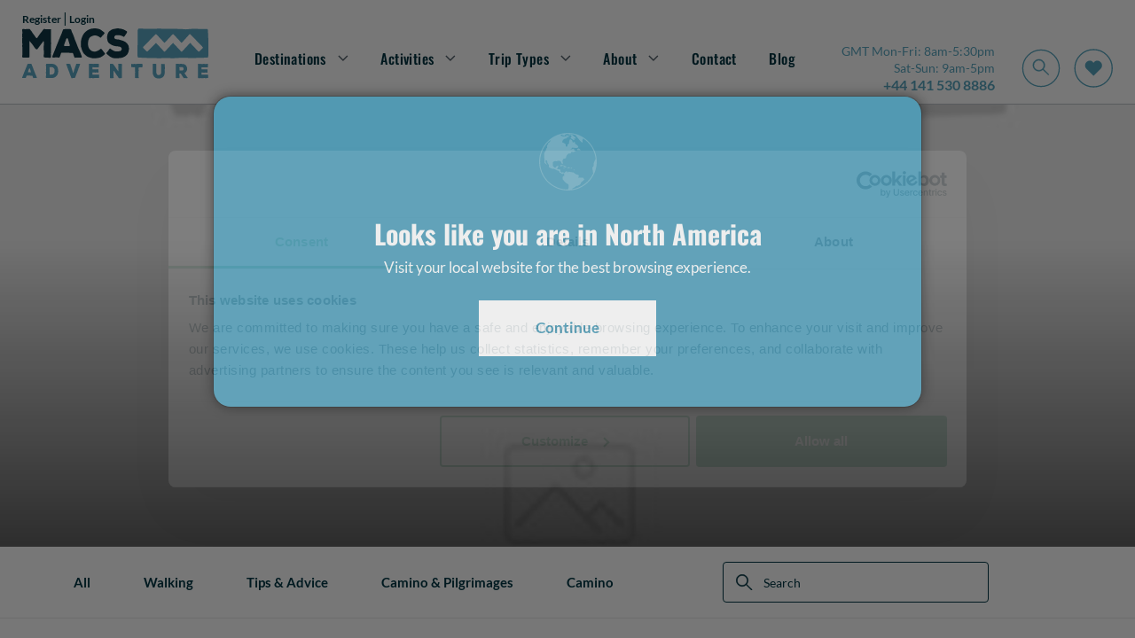

--- FILE ---
content_type: text/html; charset=utf-8
request_url: https://www.macsadventure.com/walking-holidays/why-we-should-walk-purposelessly/
body_size: 27542
content:

<!doctype html>
<html lang="en-gb">
<head>

            <script type="5a0ab13c56c26c600494de48-text/javascript" src="https://try.abtasty.com/9b765bf061921ac9a33f614e4b67613d.js"></script>
    <meta charset="utf-8">
    <meta name="viewport" id="viewport" content="width=device-width, initial-scale=1" />
    <title>Why we should walk purposelessly</title>

    <!-- OPEN GRAPH TAG STARTS -->
    <meta property="og:title" content="Why we should walk purposelessly" />
    <meta property="og:description" content="Why we should walk purposelessly blog from www.macsadventure.com. Learn more." />
    <meta property="og:locale" content='en_GB' />
    <meta property="og:url" content='https://www.macsadventure.com/walking-holidays/why-we-should-walk-purposelessly/' />
    <!-- OPEN GRAPH TAG ENDS -->

    <meta name="description" content="Why we should walk purposelessly blog from www.macsadventure.com. Learn more." />


        <link rel="shortcut icon" href="https://d1hirb55zrpywb.cloudfront.net/images/theme/favicon.ico" />
    <link href="/sb/headercss.css.vf87075a61780f5c284d83d5ae8ff1e3b7c4dadae" rel="stylesheet" type="text/css" />
    <link rel="stylesheet" type="text/css" href="/dist/styles/styles.min.css" />

    <link rel="canonical" id="hrCanoincal" itemprop="url" href="https://www.macsadventure.com/walking-holidays/why-we-should-walk-purposelessly/" />
    <!--Alernate URL START -->
    <!--Alernate URL END -->
    
    <link href="/sb/blogdetailscss.css.vf87075a61780f5c284d83d5ae8ff1e3b7c4dadae" rel="stylesheet" />
     
    <script type="application/ld+json">
    {
        "@context": "https://schema.org",
        "@type": "BlogPosting",
        "headline": "Why we should walk purposelessly",
        "description": "Why we should walk purposelessly blog from www.macsadventure.com. Learn more.",
        "image": "",
        "author": {
            "@type": "Person",
            "name": "FionaOutdoors)",
            "url": "https://d1hirb55zrpywb.cloudfront.net//media/8644/routeburn-3.jpg?width=302&amp;height=329&amp;v=1d9d19c4e7c1b80"
        },
        "datePublished": "2014-05-22T00:00:00",
        "publisher": {
            "@type": "Organization",
            "name": "Macs Adventure",
            "logo": {
                "@type": "ImageObject",
                "url": "https://d1hirb55zrpywb.cloudfront.net/images/theme/logo.svg"
            }
        },
        "mainEntityOfPage": {
            "@type": "WebPage",
            "@id": "https://www.macsadventure.com/walking-holidays/why-we-should-walk-purposelessly"
          },
        "articleBody": ""
    }
    </script>

    
    <meta property="og:image" content="/media/15097/hiking-the-west-highland-way.jpg?width=1150&amp;height=803&amp;v=1d9d19d2c9e9000" />
    <meta property="og:type" content="article" />

    <!-- Google Tag Manager -->
    <script type="5a0ab13c56c26c600494de48-text/javascript">
        (function(w,d,s,l,i){w[l]=w[l]||[];w[l].push({'gtm.start':
        new Date().getTime(),event:'gtm.js'});var f=d.getElementsByTagName(s)[0],
        j=d.createElement(s),dl=l!='dataLayer'?'&l='+l:'';j.async=true;j.src=
        'https://www.googletagmanager.com/gtm.js?id='+i+dl;f.parentNode.insertBefore(j,f);
        })(window,document,'script','dataLayer','GTM-TGRFCL');</script>
    <!-- End Google Tag Manager -->
    
    <script type="5a0ab13c56c26c600494de48-text/javascript">var deviceType = /iPad/.test(navigator.userAgent) ? "t" : /Mobile|iP(hone|od)|Android|BlackBerry|IEMobile|Silk/.test(navigator.userAgent) ? "m" : "d";</script>
    <script type="5a0ab13c56c26c600494de48-text/javascript">
        var ConfigurationItems = [];
        var CookieDomain = '.macsadventure.com';

        //GA4 Changes : START
        var arrGA4EventItems = [];
        var objEnableGA4Changes = 'Y';
        var objDocumentTypeAlias = 'blogDetail';
        if ('' != '')
        {
            window.dataLayer = window.dataLayer || [];
            window.dataLayer.push({'user_id': ''});
        }
        //GA4 Changes : END

        //Common Variables For Zendesk Chat Widget
        var objLocale = "en-gb";
        var objBusinessChannelTagToRemove = "['zendesk_org_macs_adventure_uk_gbp','zendesk_org_macs_adventure_us_cad','zendesk_org_abenteuerwege_ch_chf','zendesk_org_abenteuerwege_at_eur','zendesk_org_macs_adventure_uk_zar','zendesk_org_macs_adventure_us_usd','zendesk_org_abenteuerwege_de_eur','zendesk_org_macs_adventure_nl_eur','zendesk_org_wholesale_agent_gbp','zendesk_org_macs_adventure_uk_nzd','zendesk_org_macs_adventure_uk_aud','zendesk_org_macs_adventure_eur','zendesk_org_macs_adventure_eur_new']";
        var objZendeskBusinessChannelTag = "zendesk_org_macs_adventure_uk_gbp";
        var objEnvironmentInfoTag = "live_environment";
    </script>
    <script type="5a0ab13c56c26c600494de48-text/javascript"> window.dataLayer = window.dataLayer || []; window.dataLayer.push({'currency': 'gbp'}); </script>
    <script type="5a0ab13c56c26c600494de48-text/javascript">(function(w,d,s,l,i){w[l]=w[l]||[];w[l].push({'gtm.start': new Date().getTime(),event:'gtm.js'});var f=d.getElementsByTagName(s)[0], j=d.createElement(s),dl=l!='dataLayer'?'&l='+l:'';j.async=true;j.src='//www.googletagmanager.com/gtm.js?id='+i+dl;f.parentNode.insertBefore(j,f);})(window,document,'script','dataLayer','GTM-TGRFCL');</script>

    <script type="5a0ab13c56c26c600494de48-text/javascript">
        var InfintityJsFlag = 'N';
        if(InfintityJsFlag == 'Y' && InfintityJsFlag != null)
        {
            // setTimeout(function () {
                (function(i,n,f,t,y,x,z) {
                    y=i._its=function(){return y.queue.push(arguments)};y.version='2.0';y.queue=[];z=n.createElement(f);z.async=!0;z.src=t;x=n.getElementsByTagName(f)[0];x.parentNode.insertBefore(z,x)})(window, document,'script','https://script.infinity-tracking.com/infinitytrack.js?i=7274');
                    window._its('init', '7274');
                    window._its('track');
            //}, 8000);
        }
    </script>

    <!-- ZENCHAT CODE :: STARTS -->
    <!-- ZENCHAT CODE :: ENDS -->

</head>
<body data-role="Subscriber" class="">
    <!-- Google Tag Manager (noscript) -->
    <noscript>
        <iframe src="https://www.googletagmanager.com/ns.html?id=GTM-TGRFCL"
                height="0" width="0" style="display:none;visibility:hidden"></iframe>
    </noscript>
    <!-- End Google Tag Manager (noscript) -->
    <noscript><iframe src="//www.googletagmanager.com/ns.html?id=GTM-TGRFCL" height="0" width="0" style="display:none;visibility:hidden"></iframe></noscript>
    
    
    <div class="sitevisit-box">
        <span class="siteinfo">
            We noticed that you are based in the  - <a href="https://www.macsadventure.com/us/" title="click here">click here</a> to visit our USA website.
        </span><img src="[data-uri]" data-src="https://d1hirb55zrpywb.cloudfront.net/images/US.svg" class="ml-2 lazy" alt="US" style="width: 21px;"><span class="close-btn">&nbsp;</span>
    </div>


<header class="header bg-white js-header" id="header">
    <div class="login">
        <div>

            <a class="login__link" href="https://myaccount.macsadventure.com/register/" title="Register">
                Register
            </a>

            <span class="login__pipe">|</span> 

            <a class="login__link" href="https://myaccount.macsadventure.com/sign-in/" title="Login">
                Login
            </a>
        </div>
        <div class="login__tel-icon">
            <a href="tel:&#x2B;44 141 530 8886" data-ict-discovery-number="&#x2B;44 141 530 8886">
                <img src="/dist/images/call-icon.svg" alt="Contact Macs Adventure by phone" class="img-fluid" />
            </a>
        </div>
    </div>

    <!-- NO BOOTSTRAP VERSION -->
    <div class="navigation-container">
        <button class="nav-btn nav-btn--burger" type="button" aria-expanded="false">
            <img src="/dist/images/navbar-icon.svg" alt="Open navigation" />
        </button>
        <a href="/">
            <img src="/dist/images/logo.svg" title='Macs Adventure' alt='Macs Adventure' class="img img__logo" />
        </a>
        <nav class="menu-bar" id="navMenu"> 
            <div class="close-container">
                <button type="button" class="nav-btn nav-btn--close">
                    <img src="/dist/images/megamenu-close.svg" alt="Close navigation" />
                </button>  
            </div>

            <ul class="nav-links">
                    <li class="nav-links__primary-li"
                        aria-haspopup="true"
                        aria-expanded="false"
                    >
                            <a class="nav-links__nav-item nav-links__nav-item--arrow" aria-current="page">Destinations</a>
                            <div class="mega-menu" aria-hidden="true">
                                <div class="mega-menu__content">
                                    <div class="mega-menu__secondary-menu">
                                        <div class="mega-menu__link mega-menu__link--back">Back</div>
                                        <div class="mega-menu__link mega-menu__link--header">
                                            <a>Destinations</a>
                                        </div>
                                        <ul>
                                                <li class="mega-menu__link--secondary" aria-haspopup="true" aria-expanded="false">
                                                    <a href="https://www.macsadventure.com/destinations/europe/" class="mega-menu__link mega-menu__link--arrow">Europe</a>
                                                    <div class="mega-menu__tertiary " aria-hidden="true">
                                                        <div class="mega-menu__tertiary-list">
                                                            <ul>
                                                                <li class="mega-menu__link mega-menu__link--back">Back</li>
                                                            </ul>
            <div class="mega-menu__mobile-container">
                <h3>Country</h3>
                <ul class="mega-menu__tertiary-ul">
                        <li class="mega-menu__tertiary-item"><a href='https://www.macsadventure.com/destinations/europe/austria/'>Austria</a></li>
                        <li class="mega-menu__tertiary-item"><a href='https://www.macsadventure.com/destinations/europe/croatia/'>Croatia</a></li>
                        <li class="mega-menu__tertiary-item"><a href='https://www.macsadventure.com/walking-holiday/europe-walking-holidays/cyprus/'>Cyprus</a></li>
                        <li class="mega-menu__tertiary-item"><a href='https://www.macsadventure.com/destinations/europe/france/'>France</a></li>
                        <li class="mega-menu__tertiary-item"><a href='https://www.macsadventure.com/destinations/europe/germany/'>Germany</a></li>
                        <li class="mega-menu__tertiary-item"><a href='https://www.macsadventure.com/destinations/europe/greece/'>Greece</a></li>
                        <li class="mega-menu__tertiary-item"><a href='https://www.macsadventure.com/walking-holiday/europe-walking-holidays/iceland/'>Iceland</a></li>
                        <li class="mega-menu__tertiary-item"><a href='https://www.macsadventure.com/destinations/europe/ireland/'>Ireland</a></li>
                        <li class="mega-menu__tertiary-item"><a href='https://www.macsadventure.com/destinations/europe/italy/'>Italy</a></li>
                </ul>
            </div>
            <div class="mega-menu__mobile-container">
                <h3>Country</h3>
                <ul class="mega-menu__tertiary-ul">
                        <li class="mega-menu__tertiary-item"><a href='https://www.macsadventure.com/holiday-2066/walking-on-malta-gozo/'>Malta &amp; Gozo</a></li>
                        <li class="mega-menu__tertiary-item"><a href='https://www.macsadventure.com/walking-holiday/europe-walking-holidays/norway/'>Norway</a></li>
                        <li class="mega-menu__tertiary-item"><a href='https://www.macsadventure.com/destinations/europe/portugal/'>Portugal</a></li>
                        <li class="mega-menu__tertiary-item"><a href='https://www.macsadventure.com/destinations/europe/slovenia/'>Slovenia</a></li>
                        <li class="mega-menu__tertiary-item"><a href='https://www.macsadventure.com/destinations/europe/spain/'>Spain</a></li>
                        <li class="mega-menu__tertiary-item"><a href='https://www.macsadventure.com/destinations/europe/sweden/'>Sweden</a></li>
                        <li class="mega-menu__tertiary-item"><a href='https://www.macsadventure.com/destinations/europe/switzerland/'>Switzerland</a></li>
                        <li class="mega-menu__tertiary-item"><a href='https://www.macsadventure.com/walking-holiday/europe-walking-holidays/turkey/'>Turkey</a></li>
                </ul>
            </div>
                                                        </div>
                                                            <div class="mega-menu__tertiary-list mega-menu__tertiary-list--second-col">
            <div class="mega-menu__mobile-container">
                <h3>Route or Region</h3>
                <ul class="mega-menu__tertiary-ul">
                        <li class="mega-menu__tertiary-item"><a href='https://www.macsadventure.com/walking-holiday/europe-walking-holidays/france/tour-du-mont-blanc/'>Tour du Mont Blanc | France</a></li>
                        <li class="mega-menu__tertiary-item"><a href='https://www.macsadventure.com/destinations/europe/france/loire-valley/'>Loire Valley | France</a></li>
                        <li class="mega-menu__tertiary-item"><a href='https://www.macsadventure.com/destinations/europe/france/provence/'>Provence | France</a></li>
                        <li class="mega-menu__tertiary-item"><a href='https://www.macsadventure.com/walking-holiday/europe-walking-holidays/italy/amalfi-coast-walking/'>The Amalfi Coast | Italy</a></li>
                        <li class="mega-menu__tertiary-item"><a href='https://www.macsadventure.com/walking-holiday/europe-walking-holidays/italy/the-cinque-terre/'>Cinque Terre | Italy</a></li>
                        <li class="mega-menu__tertiary-item"><a href='https://www.macsadventure.com/walking-holiday/europe-walking-holidays/italy/altavia/'>The Alta Via | Italy</a></li>
                        <li class="mega-menu__tertiary-item"><a href='https://www.macsadventure.com/destinations/europe/portugal/algarve/'>The Algarve | Portugal</a></li>
                        <li class="mega-menu__tertiary-item"><a href='https://www.macsadventure.com/destinations/europe/portugal/porto/'>Porto | Portugal</a></li>
                        <li class="mega-menu__tertiary-item"><a href='https://www.macsadventure.com/camino-tours/camino-frances/'>Camino | Spain</a></li>
                </ul>
            </div>
            <div class="mega-menu__mobile-container">
                <h3>Most Popular in Europe</h3>
                <ul class="mega-menu__tertiary-ul">
                        <li class="mega-menu__tertiary-item"><a href='https://www.macsadventure.com/holiday-897/complete-tour-du-mont-blanc-in-comfort/'>Complete Tour du Mont Blanc in Comfort</a></li>
                        <li class="mega-menu__tertiary-item"><a href='https://www.macsadventure.com/holiday-1819/camino-final-stage-sarria-to-santiago-8-days/'>Camino Final Stage - Sarria to Santiago - 8 Days</a></li>
                        <li class="mega-menu__tertiary-item"><a href='https://www.macsadventure.com/holiday-2580/walking-portofino-and-the-cinque-terre/'>Walking Portofino and the Cinque Terre</a></li>
                        <li class="mega-menu__tertiary-item"><a href='https://www.macsadventure.com/holiday-1313/madeira-the-flower-island/'>Madeira: the Flower Island</a></li>
                        <li class="mega-menu__tertiary-item"><a href='https://www.macsadventure.com/holiday-1286/porto-the-douro-valley/'>Porto &amp; the Douro Valley</a></li>
                        <li class="mega-menu__tertiary-item"><a href='https://www.macsadventure.com/holiday-2309/camino-portugus-coastal-way/'>Complete Camino Portugu&#xE9;s Coastal Way</a></li>
                        <li class="mega-menu__tertiary-item"><a href='https://www.macsadventure.com/holiday-1706/dolomites-alta-via-1-classic/'>Dolomites Alta Via 1 Classic</a></li>
                        <li class="mega-menu__tertiary-item"><a href='https://www.macsadventure.com/holiday-3185/camino-portugues-coastal-way-by-bike/'>Camino Portugues Coastal Way by Bike</a></li>
                        <li class="mega-menu__tertiary-item"><a href='https://www.macsadventure.com/holiday-1731/the-dingle-way-8-days-and-7-nights/'>The Dingle Way 8 Days &amp; 7 Nights</a></li>
                </ul>
            </div>
                                                            </div>
                                                            <div class="mega-menu__tertiary-list mega-menu__tertiary-list--feature">
                                                                <img src="[data-uri]" data-src='https://d1hirb55zrpywb.cloudfront.net/media/20642/umbraco-standard-image-thumbail-blog-other-tdmbday3145.jpg' alt='Explore France' class="lazy" />

                                                                <div class="mega-menu__feature-content">
                                                                    <h5>Explore France</h5>
                                                                    <p>Walk an Alpine epic like the Tour du Mont Blanc, explore the vineyards in Provence, or pedal the path of the Loire river.</p>
                                                                    <a href="https://www.macsadventure.com/destinations/europe/france/" class="macs-btn macs-btn--tertiary" title='Read more'>Read more</a>
                                                                </div>

                                                            </div>
                                                        
                                                    </div>
                                                </li>
                                                <li class="mega-menu__link--secondary" aria-haspopup="true" aria-expanded="false">
                                                    <a href="https://www.macsadventure.com/destinations/uk/" class="mega-menu__link mega-menu__link--arrow">UK</a>
                                                    <div class="mega-menu__tertiary " aria-hidden="true">
                                                        <div class="mega-menu__tertiary-list">
                                                            <ul>
                                                                <li class="mega-menu__link mega-menu__link--back">Back</li>
                                                            </ul>
            <div class="mega-menu__mobile-container">
                <h3>Country</h3>
                <ul class="mega-menu__tertiary-ul">
                        <li class="mega-menu__tertiary-item"><a href='https://www.macsadventure.com/destinations/uk/england/'>England</a></li>
                        <li class="mega-menu__tertiary-item"><a href='https://www.macsadventure.com/walking-holiday/uk-walking-holiday/northern-ireland/'>Northern Ireland</a></li>
                        <li class="mega-menu__tertiary-item"><a href='https://www.macsadventure.com/destinations/uk/scotland/'>Scotland</a></li>
                        <li class="mega-menu__tertiary-item"><a href='https://www.macsadventure.com/walking-holiday/uk-walking-holiday/wales/'>Wales</a></li>
                </ul>
            </div>
            <div class="mega-menu__mobile-container">
                <h3>Route or Region</h3>
                <ul class="mega-menu__tertiary-ul">
                        <li class="mega-menu__tertiary-item"><a href='https://www.macsadventure.com/destinations/uk/scotland/all-highlands/'>Highlands | Scotland</a></li>
                        <li class="mega-menu__tertiary-item"><a href='https://www.macsadventure.com/destinations/uk/scotland/scottish-islands/'>Scottish Islands | Scotland</a></li>
                        <li class="mega-menu__tertiary-item"><a href='https://www.macsadventure.com/walking-holiday/uk-walking-holiday/scotland/west-highland-way/'>West Highland Way | Scotland</a></li>
                        <li class="mega-menu__tertiary-item"><a href='https://www.macsadventure.com/destinations/uk/england/hadrians-wall-path/'>Hadrian&#x27;s Wall | England</a></li>
                        <li class="mega-menu__tertiary-item"><a href='https://www.macsadventure.com/destinations/uk/england/the-cotswolds/'>Cotswolds | England</a></li>
                        <li class="mega-menu__tertiary-item"><a href='https://www.macsadventure.com/walking-holiday/uk-walking-holiday/england/coast-coast/'>Coast to Coast | England</a></li>
                        <li class="mega-menu__tertiary-item"><a href='https://www.macsadventure.com/destinations/uk/england/cornwall/'>Cornwall | England</a></li>
                        <li class="mega-menu__tertiary-item"><a href='https://www.macsadventure.com/destinations/uk/scotland/isle-of-skye/'>Isle of Skye | Scotland</a></li>
                        <li class="mega-menu__tertiary-item"><a href='https://www.macsadventure.com/walking-holiday/uk-walking-holiday/england/lake-district-walking-holidays/'>Lake District | England</a></li>
                        <li class="mega-menu__tertiary-item"><a href='https://www.macsadventure.com/destinations/uk/scotland/great-glen-way/'>Great Glen Way &amp; Loch Ness | Scotland</a></li>
                        <li class="mega-menu__tertiary-item"><a href='https://www.macsadventure.com/walking-holiday/uk-walking-holiday/channel-islands/'>Channel Islands | British Isles</a></li>
                </ul>
            </div>
                                                        </div>
                                                            <div class="mega-menu__tertiary-list mega-menu__tertiary-list--second-col">
            <div class="mega-menu__mobile-container">
                <h3>Most Popular in the UK</h3>
                <ul class="mega-menu__tertiary-ul">
                        <li class="mega-menu__tertiary-item"><a href='https://www.macsadventure.com/holiday-2/west-highland-way/'>West Highland Way 8 Days &amp; 7 Nights</a></li>
                        <li class="mega-menu__tertiary-item"><a href='https://www.macsadventure.com/holiday-23/great-glen-way/'>Great Glen Way &amp; Loch Ness | 9 Days</a></li>
                        <li class="mega-menu__tertiary-item"><a href='https://www.macsadventure.com/holiday-200/coast-to-coast-walk/'>Coast to Coast 18 Days &amp; 17 Nights</a></li>
                        <li class="mega-menu__tertiary-item"><a href='https://www.macsadventure.com/holiday-28/hadrians-wall-path/'>Hadrian&#x27;s Wall Path 8 Days &amp; 7 Nights</a></li>
                        <li class="mega-menu__tertiary-item"><a href='https://www.macsadventure.com/holiday-226/west-highland-escape/'>West Highland Escape</a></li>
                        <li class="mega-menu__tertiary-item"><a href='https://www.macsadventure.com/holiday-2266/st-cuthberts-way-8-days-and-7-nights/'>St Cuthbert&#x27;s Way 8 Days &amp; 7 Nights</a></li>
                        <li class="mega-menu__tertiary-item"><a href='https://www.macsadventure.com/holiday-1962/the-highlands-isle-of-skye-rail-hike/'>The Highlands and Isle of Skye: Rail and Hike</a></li>
                        <li class="mega-menu__tertiary-item"><a href='https://www.macsadventure.com/holiday-193/cotswold-way-12-days-11-nights/'>Cotswold Way 12 Days &amp; 11 Nights</a></li>
                        <li class="mega-menu__tertiary-item"><a href='https://www.macsadventure.com/holiday-1302/cycling-the-heart-of-the-cotswolds/'>Cycling in the Heart of the Cotswolds</a></li>
                        <li class="mega-menu__tertiary-item"><a href='https://www.macsadventure.com/holiday-2568/causeway-coast-and-antrim-glens/'>Causeway Coast and Antrim Glens</a></li>
                </ul>
            </div>
            <div class="mega-menu__mobile-container">
                <h3>Get Inspired</h3>
                <ul class="mega-menu__tertiary-ul">
                        <li class="mega-menu__tertiary-item"><a href='https://www.macsadventure.com/destinations/uk/uk-short-breaks/'>UK Short Breaks</a></li>
                        <li class="mega-menu__tertiary-item"><a href='https://www.macsadventure.com/walking-holiday/inspiration/national-trails/'>National Trails</a></li>
                        <li class="mega-menu__tertiary-item"><a href='https://www.macsadventure.com/destinations/uk/classic-routes-in-the-uk/'>Classic Routes in the UK</a></li>
                        <li class="mega-menu__tertiary-item"><a href='https://www.macsadventure.com/destinations/uk/england/england-slower-adventures/'>Slower Adventures in England</a></li>
                        <li class="mega-menu__tertiary-item"><a href='https://www.macsadventure.com/walking-holiday/uk-walking-holiday/scotland/classic-scottish-trails/'>Scotland&#x27;s Great Trails</a></li>
                        <li class="mega-menu__tertiary-item"><a href='https://www.macsadventure.com/destinations/uk/national-parks-of-britain/'>National Parks of Britain</a></li>
                        <li class="mega-menu__tertiary-item"><a href='https://www.macsadventure.com/cycling-holidays/uk-cycling-holidays/'>Cycling in the UK</a></li>
                        <li class="mega-menu__tertiary-item"><a href='https://www.macsadventure.com/walking-holiday/uk-walking-holiday/'>Walking in the UK</a></li>
                </ul>
            </div>
                                                            </div>
                                                            <div class="mega-menu__tertiary-list mega-menu__tertiary-list--feature">
                                                                <img src="[data-uri]" data-src='https://d1hirb55zrpywb.cloudfront.net/media/19403/whw-end-celebrate.jpg' alt='West Highland Way' class="lazy" />

                                                                <div class="mega-menu__feature-content">
                                                                    <h5>West Highland Way</h5>
                                                                    <p>Take on Scotland&#x27;s most popular trail, the West Highland Way. Enjoy 96 miles of unforgettable walking from the city of Glasgow into the wild and rugged heart of the Highlands. A must-do.</p>
                                                                    <a href="https://www.macsadventure.com/walking-holiday/uk-walking-holiday/scotland/west-highland-way/" class="macs-btn macs-btn--tertiary" title='Read more'>Read more</a>
                                                                </div>

                                                            </div>
                                                        
                                                    </div>
                                                </li>
                                                <li class="mega-menu__link--secondary" aria-haspopup="true" aria-expanded="false">
                                                    <a href="https://www.macsadventure.com/destinations/asia/japan/" class="mega-menu__link mega-menu__link--arrow">Japan</a>
                                                    <div class="mega-menu__tertiary " aria-hidden="true">
                                                        <div class="mega-menu__tertiary-list">
                                                            <ul>
                                                                <li class="mega-menu__link mega-menu__link--back">Back</li>
                                                            </ul>
            <div class="mega-menu__mobile-container">
                <h3>Route or Region</h3>
                <ul class="mega-menu__tertiary-ul">
                        <li class="mega-menu__tertiary-item"><a href='https://www.macsadventure.com/walking-holiday/asia/japan/nakasendo-trail-walking/'>Nakasendo Trail</a></li>
                        <li class="mega-menu__tertiary-item"><a href='https://www.macsadventure.com/walking-holiday/asia/japan/kumano-kodo-trail-walking/'>Kumano Kodo</a></li>
                </ul>
            </div>
            <div class="mega-menu__mobile-container">
                <h3>Most Popular</h3>
                <ul class="mega-menu__tertiary-ul">
                        <li class="mega-menu__tertiary-item"><a href='https://www.macsadventure.com/holiday-922/kumano-kodo-trail-kyoto-to-osaka/'>Kumano Kodo Trail Kyoto to Osaka</a></li>
                        <li class="mega-menu__tertiary-item"><a href='https://www.macsadventure.com/holiday-1764/nakasendo-trail-tokyo-kyoto-mount-koya-and-nara/'>Nakasendo Trail, Tokyo, Kyoto, Mount Koya and Nara</a></li>
                        <li class="mega-menu__tertiary-item"><a href='https://www.macsadventure.com/holiday-924/kumano-kodo-trail-walk-only/'>Kumano Kodo Trail</a></li>
                </ul>
            </div>
                                                        </div>
                                                            <div class="mega-menu__tertiary-list mega-menu__tertiary-list--second-col">
            <div class="mega-menu__mobile-container">
                <h3>Get Inspired</h3>
                <ul class="mega-menu__tertiary-ul">
                        <li class="mega-menu__tertiary-item"><a href='https://www.macsadventure.com/walking-holidays/walking-in-japan-the-nakasendo-or-the-kumano-kodo-trail/'>Walking the Nakasendo Trail or Kumano Kodo | Blog</a></li>
                        <li class="mega-menu__tertiary-item"><a href='https://www.macsadventure.com/walking-holidays/walking-to-japans-unique-accommodation/'>About Japan&#x27;s Unique Accommodation | Blog</a></li>
                        <li class="mega-menu__tertiary-item"><a href='https://www.macsadventure.com/blog/race-across-the-world-japan/'>Enjoy your own &quot;race across the world&quot; - Japan | Blog</a></li>
                </ul>
            </div>
                                                            </div>
                                                            <div class="mega-menu__tertiary-list mega-menu__tertiary-list--feature">
                                                                <img src="[data-uri]" data-src='https://d1hirb55zrpywb.cloudfront.net/media/ziljdwjj/684-accommodation-in-japan-koya.webp' alt='Walk the Kumano Kodo' class="lazy" />

                                                                <div class="mega-menu__feature-content">
                                                                    <h5>Walk the Kumano Kodo</h5>
                                                                    <p>Experience the Japan of your dreams on the 11th century Kumano Kodo pilgrim&#x27;s trail to the three grand shrines of Kumano.</p>
                                                                    <a href="https://www.macsadventure.com/walking-holiday/asia/japan/kumano-kodo-trail-walking/" class="macs-btn macs-btn--tertiary" title='Read more'>Read more</a>
                                                                </div>

                                                            </div>
                                                        
                                                    </div>
                                                </li>
                                                <li class="mega-menu__link--secondary" aria-haspopup="true" aria-expanded="false">
                                                    <a href="https://www.macsadventure.com/walking-holiday/new-zealand/" class="mega-menu__link mega-menu__link--arrow">New Zealand</a>
                                                    <div class="mega-menu__tertiary " aria-hidden="true">
                                                        <div class="mega-menu__tertiary-list">
                                                            <ul>
                                                                <li class="mega-menu__link mega-menu__link--back">Back</li>
                                                            </ul>
            <div class="mega-menu__mobile-container">
                <h3>Route or Region</h3>
                <ul class="mega-menu__tertiary-ul">
                        <li class="mega-menu__tertiary-item"><a href='https://www.macsadventure.com/tour-listing/?rgid=&amp;lcntyp=R&amp;rbdid=27'>Abel Tasman Track</a></li>
                        <li class="mega-menu__tertiary-item"><a href='https://www.macsadventure.com/tour-listing/?rgid=&amp;lcntyp=R&amp;rbdid=311'>Queen Charlotte Track</a></li>
                        <li class="mega-menu__tertiary-item"><a href='https://www.macsadventure.com/holiday-2443/new-zealand-south-island-adventure/'>The South Island</a></li>
                </ul>
            </div>
            <div class="mega-menu__mobile-container">
                <h3>Most Popular</h3>
                <ul class="mega-menu__tertiary-ul">
                        <li class="mega-menu__tertiary-item"><a href='https://www.macsadventure.com/holiday-2431/the-best-of-new-zealand/'>The Best of New Zealand</a></li>
                        <li class="mega-menu__tertiary-item"><a href='https://www.macsadventure.com/holiday-3220/highlights-of-new-zealand-in-style/'>Highlights of New Zealand in Style</a></li>
                        <li class="mega-menu__tertiary-item"><a href='https://www.macsadventure.com/holiday-2443/new-zealand-south-island-adventure/'>South Island Adventure</a></li>
                        <li class="mega-menu__tertiary-item"><a href='https://www.macsadventure.com/holiday-2405/abel-tasman-track/'>Abel Tasman Track</a></li>
                        <li class="mega-menu__tertiary-item"><a href='https://www.macsadventure.com/holiday-2400/queen-charlotte-track/'>Queen Charlotte Track in Comfort</a></li>
                </ul>
            </div>
                                                        </div>
                                                            <div class="mega-menu__tertiary-list mega-menu__tertiary-list--second-col">
            <div class="mega-menu__mobile-container">
                <h3>Get Inspired</h3>
                <ul class="mega-menu__tertiary-ul">
                        <li class="mega-menu__tertiary-item"><a href='https://www.macsadventure.com/walking-holidays/best-time-to-visit-new-zealand/'>The Best Time to Visit New Zealand | Blog</a></li>
                        <li class="mega-menu__tertiary-item"><a href='https://www.macsadventure.com/blog/the-power-of-nature-new-zealands-queen-charlotte-track/'>The Power of Nature - Queen Charlotte Track | Blog</a></li>
                </ul>
            </div>
                                                            </div>
                                                            <div class="mega-menu__tertiary-list mega-menu__tertiary-list--feature">
                                                                <img src="[data-uri]" data-src='https://d1hirb55zrpywb.cloudfront.net/media/opknvl3d/684-best-of-new-zealand.webp' alt='Experience the Best of New Zealand' class="lazy" />

                                                                <div class="mega-menu__feature-content">
                                                                    <h5>Experience the Best of New Zealand</h5>
                                                                    <p>New Zealand has it all! You&#x27;ll be blown away by spectacular views, great food, local wines and Maori culture. Drive &amp; hike the Best of New Zealand on a once-in-a-lifetime adventure.</p>
                                                                    <a href="https://www.macsadventure.com/holiday-2431/the-best-of-new-zealand/" class="macs-btn macs-btn--tertiary" title='Read more'>Read more</a>
                                                                </div>

                                                            </div>
                                                        
                                                    </div>
                                                </li>
                                        </ul>
                                    </div>

                                    <div class="mega-menu__grid"> 
                                            <div class="mega-menu__grid-item">
                                                <a href="https://www.macsadventure.com/destinations/uk/scotland/"><img src="[data-uri]" data-src="https://d1hirb55zrpywb.cloudfront.net/media/20752/342-navigation-13.png" alt="Scotland" class="lazy" /></a>
                                                <span>Scotland</span>
                                            </div>
                                            <div class="mega-menu__grid-item">
                                                <a href="https://www.macsadventure.com/destinations/uk/england/"><img src="[data-uri]" data-src="https://d1hirb55zrpywb.cloudfront.net/media/20751/342-navigation-12.png" alt="England" class="lazy" /></a>
                                                <span>England</span>
                                            </div>
                                            <div class="mega-menu__grid-item">
                                                <a href="https://www.macsadventure.com/destinations/europe/france/"><img src="[data-uri]" data-src="https://d1hirb55zrpywb.cloudfront.net/media/20742/342-navigation-2.png" alt="France" class="lazy" /></a>
                                                <span>France</span>
                                            </div>
                                            <div class="mega-menu__grid-item">
                                                <a href="https://www.macsadventure.com/destinations/europe/portugal/"><img src="[data-uri]" data-src="https://d1hirb55zrpywb.cloudfront.net/media/20743/342-navigation-3.png" alt="Portugal" class="lazy" /></a>
                                                <span>Portugal</span>
                                            </div>
                                            <div class="mega-menu__grid-item">
                                                <a href="https://www.macsadventure.com/destinations/europe/spain/"><img src="[data-uri]" data-src="https://d1hirb55zrpywb.cloudfront.net/media/20744/342-navigation-4.png" alt="Spain" class="lazy" /></a>
                                                <span>Spain</span>
                                            </div>
                                            <div class="mega-menu__grid-item">
                                                <a href="https://www.macsadventure.com/destinations/europe/italy/"><img src="[data-uri]" data-src="https://d1hirb55zrpywb.cloudfront.net/media/20746/342-navigation-6.png" alt="Italy" class="lazy" /></a>
                                                <span>Italy</span>
                                            </div>
                                            <div class="mega-menu__grid-item">
                                                <a href="https://www.macsadventure.com/destinations/europe/ireland/"><img src="[data-uri]" data-src="https://d1hirb55zrpywb.cloudfront.net/media/20748/342-navigation-8.png" alt="Ireland" class="lazy" /></a>
                                                <span>Ireland</span>
                                            </div>
                                            <div class="mega-menu__grid-item">
                                                <a href="https://www.macsadventure.com/walking-holiday/asia/japan/"><img src="[data-uri]" data-src="https://d1hirb55zrpywb.cloudfront.net/media/20749/342-navigation-10.png" alt="Japan" class="lazy" /></a>
                                                <span>Japan</span>
                                            </div>
                                            <div class="mega-menu__grid-item">
                                                <a href="https://www.macsadventure.com/walking-holiday/new-zealand/"><img src="[data-uri]" data-src="https://d1hirb55zrpywb.cloudfront.net/media/20747/342-navigation-7.png" alt="New Zealand" class="lazy" /></a>
                                                <span>New Zealand</span>
                                            </div>
                                            <div class="mega-menu__grid-item">
                                                <a href="https://www.macsadventure.com/walking-holiday/europe-walking-holidays/norway/"><img src="[data-uri]" data-src="https://d1hirb55zrpywb.cloudfront.net/media/jpsliqkd/342-norway-destination.webp" alt="Norway" class="lazy" /></a>
                                                <span>Norway</span>
                                            </div>
                                    </div>
                                </div>
                            </div>
                    </li>
                    <li class="nav-links__primary-li"
                        aria-haspopup="true"
                        aria-expanded="false"
                    >
                            <a class="nav-links__nav-item nav-links__nav-item--arrow" aria-current="page">Activities</a>
                            <div class="mega-menu" aria-hidden="true">
                                <div class="mega-menu__content">
                                    <div class="mega-menu__secondary-menu">
                                        <div class="mega-menu__link mega-menu__link--back">Back</div>
                                        <div class="mega-menu__link mega-menu__link--header">
                                            <a>Activities</a>
                                        </div>
                                        <ul>
                                                <li class="mega-menu__link--secondary" aria-haspopup="true" aria-expanded="false">
                                                    <a href="https://www.macsadventure.com/walking-holiday/" class="mega-menu__link mega-menu__link--arrow">Walking Holidays</a>
                                                    <div class="mega-menu__tertiary " aria-hidden="true">
                                                        <div class="mega-menu__tertiary-list">
                                                            <ul>
                                                                <li class="mega-menu__link mega-menu__link--back">Back</li>
                                                            </ul>
            <div class="mega-menu__mobile-container">
                <h3>UK Walking Holidays</h3>
                <ul class="mega-menu__tertiary-ul">
                        <li class="mega-menu__tertiary-item"><a href='https://www.macsadventure.com/walking-holiday/uk-walking-holiday/'>UK</a></li>
                        <li class="mega-menu__tertiary-item"><a href='https://www.macsadventure.com/walking-holiday/uk-walking-holiday/england/'>England</a></li>
                        <li class="mega-menu__tertiary-item"><a href='https://www.macsadventure.com/walking-holiday/uk-walking-holiday/scotland/'>Scotland</a></li>
                        <li class="mega-menu__tertiary-item"><a href='https://www.macsadventure.com/walking-holiday/uk-walking-holiday/wales/'>Wales</a></li>
                        <li class="mega-menu__tertiary-item"><a href='https://www.macsadventure.com/walking-holiday/uk-walking-holiday/channel-islands/'>Channel Islands | British Isles</a></li>
                        <li class="mega-menu__tertiary-item"><a href='https://www.macsadventure.com/walking-holiday/uk-walking-holiday/england/hadrians-wall/'>Hadrian&#x2019;s Wall</a></li>
                        <li class="mega-menu__tertiary-item"><a href='https://www.macsadventure.com/walking-holiday/uk-walking-holiday/england/coast-coast/'>Coast to Coast</a></li>
                        <li class="mega-menu__tertiary-item"><a href='https://www.macsadventure.com/walking-holiday/uk-walking-holiday/scotland/west-highland-way/'>West Highland Way</a></li>
                        <li class="mega-menu__tertiary-item"><a href='https://www.macsadventure.com/walking-holiday/uk-walking-holiday/scotland/great-glen-way/'>Great Glen Way</a></li>
                        <li class="mega-menu__tertiary-item"><a href='https://www.macsadventure.com/walking-holiday/uk-walking-holiday/england/south-west-coast-path/'>South West Coast Path</a></li>
                </ul>
            </div>
            <div class="mega-menu__mobile-container">
                <h3>Europe Walking Holidays</h3>
                <ul class="mega-menu__tertiary-ul">
                        <li class="mega-menu__tertiary-item"><a href='https://www.macsadventure.com/walking-holiday/europe-walking-holidays/'>Europe</a></li>
                        <li class="mega-menu__tertiary-item"><a href='https://www.macsadventure.com/walking-holiday/europe-walking-holidays/austria/'>Austria</a></li>
                        <li class="mega-menu__tertiary-item"><a href='https://www.macsadventure.com/walking-holiday/europe-walking-holidays/croatia/'>Croatia</a></li>
                        <li class="mega-menu__tertiary-item"><a href='https://www.macsadventure.com/walking-holiday/europe-walking-holidays/cyprus/'>Cyprus</a></li>
                        <li class="mega-menu__tertiary-item"><a href='https://www.macsadventure.com/walking-holiday/europe-walking-holidays/france/'>France</a></li>
                        <li class="mega-menu__tertiary-item"><a href='https://www.macsadventure.com/walking-holiday/europe-walking-holidays/germany/'>Germany</a></li>
                        <li class="mega-menu__tertiary-item"><a href='https://www.macsadventure.com/walking-holiday/europe-walking-holidays/greece/'>Greece</a></li>
                        <li class="mega-menu__tertiary-item"><a href='https://www.macsadventure.com/walking-holiday/europe-walking-holidays/iceland/'>Iceland</a></li>
                        <li class="mega-menu__tertiary-item"><a href='https://www.macsadventure.com/walking-holiday/europe-walking-holidays/ireland/'>Ireland</a></li>
                        <li class="mega-menu__tertiary-item"><a href='https://www.macsadventure.com/walking-holiday/europe-walking-holidays/italy/'>Italy</a></li>
                </ul>
            </div>
                                                        </div>
                                                            <div class="mega-menu__tertiary-list mega-menu__tertiary-list--second-col">
            <div class="mega-menu__mobile-container">
                <h3>More Destinations</h3>
                <ul class="mega-menu__tertiary-ul">
                        <li class="mega-menu__tertiary-item"><a href='https://www.macsadventure.com/walking-holiday/asia/japan/'>Japan</a></li>
                        <li class="mega-menu__tertiary-item"><a href='https://www.macsadventure.com/walking-holiday/europe-walking-holidays/malta-and-gozo/'>Malta &amp; Gozo</a></li>
                        <li class="mega-menu__tertiary-item"><a href='https://www.macsadventure.com/walking-holiday/new-zealand/'>New Zealand</a></li>
                        <li class="mega-menu__tertiary-item"><a href='https://www.macsadventure.com/walking-holiday/europe-walking-holidays/norway/'>Norway</a></li>
                        <li class="mega-menu__tertiary-item"><a href='https://www.macsadventure.com/walking-holiday/europe-walking-holidays/portugal/'>Portugal</a></li>
                        <li class="mega-menu__tertiary-item"><a href='https://www.macsadventure.com/walking-holiday/europe-walking-holidays/slovenia/'>Slovenia</a></li>
                        <li class="mega-menu__tertiary-item"><a href='https://www.macsadventure.com/walking-holiday/europe-walking-holidays/spain/'>Spain</a></li>
                        <li class="mega-menu__tertiary-item"><a href='https://www.macsadventure.com/walking-holiday/europe-walking-holidays/sweden/'>Sweden</a></li>
                        <li class="mega-menu__tertiary-item"><a href='https://www.macsadventure.com/walking-holiday/europe-walking-holidays/switzerland/'>Switzerland</a></li>
                        <li class="mega-menu__tertiary-item"><a href='https://www.macsadventure.com/walking-holiday/europe-walking-holidays/turkey/'>Turkey</a></li>
                </ul>
            </div>
            <div class="mega-menu__mobile-container">
                <h3>Popular Walks</h3>
                <ul class="mega-menu__tertiary-ul">
                        <li class="mega-menu__tertiary-item"><a href='https://www.macsadventure.com/walking-holiday/europe-walking-holidays/italy/altavia/'>Alta Via 1 | Italy</a></li>
                        <li class="mega-menu__tertiary-item"><a href='https://www.macsadventure.com/camino-tours/camino-frances/'>Camino Frances | Spain</a></li>
                        <li class="mega-menu__tertiary-item"><a href='https://www.macsadventure.com/camino-tours/camino-portugues/'>Camino Portuguese | Portugal</a></li>
                        <li class="mega-menu__tertiary-item"><a href='https://www.macsadventure.com/walking-holiday/uk-walking-holiday/england/the-cotswold-way/'>Cotswold Way | England</a></li>
                        <li class="mega-menu__tertiary-item"><a href='https://www.macsadventure.com/holiday-1491/full-italian-via-francigena-bourg-st-pierre-rome/'>Full Via Francigena | Italy</a></li>
                        <li class="mega-menu__tertiary-item"><a href='https://www.macsadventure.com/holiday-1313/madeira-the-flower-island/'>Madeira: The Flower Island | Portugal</a></li>
                        <li class="mega-menu__tertiary-item"><a href='https://www.macsadventure.com/holiday-1286/porto-the-douro-valley/'>Porto &amp; the Douro Valley | Portugal</a></li>
                        <li class="mega-menu__tertiary-item"><a href='https://www.macsadventure.com/holiday-2580/walking-portofino-and-the-cinque-terre/'>Portofino &amp; the Cinque Terre | Italy</a></li>
                        <li class="mega-menu__tertiary-item"><a href='https://www.macsadventure.com/walking-holiday/europe-walking-holidays/france/tour-du-mont-blanc/'>Tour du Mont Blanc | France</a></li>
                </ul>
            </div>
                                                            </div>
                                                            <div class="mega-menu__tertiary-list mega-menu__tertiary-list--feature">
                                                                <img src="[data-uri]" data-src='https://d1hirb55zrpywb.cloudfront.net/media/20888/684-x-392-nav-image-whw.png' alt='West Highland Way' class="lazy" />

                                                                <div class="mega-menu__feature-content">
                                                                    <h5>West Highland Way</h5>
                                                                    <p>Scotland&#x27;s best-loved long distance trail is a must for any hiker. Walk 96 miles through some of Scotland&#x27;s most iconic scenery and complete one of the world&#x27;s best trails.</p>
                                                                    <a href="https://www.macsadventure.com/walking-holiday/uk-walking-holiday/scotland/west-highland-way/" class="macs-btn macs-btn--tertiary" title='Read more'>Read more</a>
                                                                </div>

                                                            </div>
                                                        
                                                    </div>
                                                </li>
                                                <li class="mega-menu__link--secondary" aria-haspopup="true" aria-expanded="false">
                                                    <a href="https://www.macsadventure.com/cycling-holidays/" class="mega-menu__link mega-menu__link--arrow">Cycling Holidays</a>
                                                    <div class="mega-menu__tertiary " aria-hidden="true">
                                                        <div class="mega-menu__tertiary-list">
                                                            <ul>
                                                                <li class="mega-menu__link mega-menu__link--back">Back</li>
                                                            </ul>
            <div class="mega-menu__mobile-container">
                <h3>Country</h3>
                <ul class="mega-menu__tertiary-ul">
                        <li class="mega-menu__tertiary-item"><a href='https://www.macsadventure.com/cycling-holidays/europe-cycling-holidays/austria/'>Austria</a></li>
                        <li class="mega-menu__tertiary-item"><a href='https://www.macsadventure.com/holiday-1849/prague-to-dresden-elbe-cycle-path/'>Czech Republic</a></li>
                        <li class="mega-menu__tertiary-item"><a href='https://www.macsadventure.com/cycling-holidays/uk-cycling-holidays/england/'>England</a></li>
                        <li class="mega-menu__tertiary-item"><a href='https://www.macsadventure.com/cycling-holidays/europe-cycling-holidays/france/'>France</a></li>
                        <li class="mega-menu__tertiary-item"><a href='https://www.macsadventure.com/cycling-holidays/europe-cycling-holidays/germany/'>Germany</a></li>
                        <li class="mega-menu__tertiary-item"><a href='https://www.macsadventure.com/cycling-holidays/europe-cycling-holidays/italy/'>Italy</a></li>
                        <li class="mega-menu__tertiary-item"><a href='https://www.macsadventure.com/cycling-holidays/europe-cycling-holidays/portugal/'>Portugal</a></li>
                        <li class="mega-menu__tertiary-item"><a href='https://www.macsadventure.com/cycling-holidays/uk-cycling-holidays/scotland/'>Scotland</a></li>
                        <li class="mega-menu__tertiary-item"><a href='https://www.macsadventure.com/cycling-holidays/europe-cycling-holidays/cycling-spain/'>Spain</a></li>
                        <li class="mega-menu__tertiary-item"><a href="https://www.macsadventure.com/cycling-holidays/europe-cycling-holidays/ireland/">Ireland</a></li>
                </ul>
            </div>
            <div class="mega-menu__mobile-container">
                <h3>Route or Region</h3>
                <ul class="mega-menu__tertiary-ul">
                        <li class="mega-menu__tertiary-item"><a href='https://www.macsadventure.com/cycling-holidays/europe-cycling-holidays/austria/danube-cycle-path/'>Danube Cycle Path | Austria</a></li>
                        <li class="mega-menu__tertiary-item"><a href='https://www.macsadventure.com/holiday-2294/cycle-sicilys-south/'>Sicily | Italy</a></li>
                        <li class="mega-menu__tertiary-item"><a href='https://www.macsadventure.com/cycling-holidays/europe-cycling-holidays/italy/puglia-cycling/'>Puglia | Italy</a></li>
                        <li class="mega-menu__tertiary-item"><a href='https://www.macsadventure.com/cycling-holidays/europe-cycling-holidays/italy/tuscany-cycling/'>Tuscany | Italy</a></li>
                        <li class="mega-menu__tertiary-item"><a href='https://www.macsadventure.com/cycling-holidays/europe-cycling-holidays/france/loire-valley-cycling/'>Loire Valley | France</a></li>
                        <li class="mega-menu__tertiary-item"><a href='https://www.macsadventure.com/cycling-holidays/europe-cycling-holidays/france/provence/'>Provence | France</a></li>
                        <li class="mega-menu__tertiary-item"><a href='https://www.macsadventure.com/holiday-170/hadrians-cycleway-6-days-and-5-nights/'>Hadrian&#x27;s Wall Cycle | England</a></li>
                        <li class="mega-menu__tertiary-item"><a href='https://www.macsadventure.com/cycling-holidays/uk-cycling-holidays/england/cycling-cotswolds/'>Cotswolds | England</a></li>
                        <li class="mega-menu__tertiary-item"><a href='https://www.macsadventure.com/cycling-holidays/europe-cycling-holidays/germany/lake-constance-cycle-path/'>Lake Constance | Austria</a></li>
                        <li class="mega-menu__tertiary-item"><a href='https://www.macsadventure.com/tour-listing/?rgid=&amp;lcntyp=R&amp;mnid=&amp;mxid=&amp;grdid=&amp;cmfid=&amp;tloc=&amp;srtexp=TP&amp;tcid=&amp;mind=&amp;maxd=&amp;tsd=&amp;mactids=1,2,31&amp;sactids=17,18,19,20,13,23,32,33,34&amp;mthmids=&amp;sthmids=&amp;rbdid=51,759,750,142&amp;tstyids=&amp;tvwtyp=&amp;ftype=&amp;fvids=&amp;cfcodes='>Portugal&#x27;s Coast | Portugal</a></li>
                </ul>
            </div>
                                                        </div>
                                                            <div class="mega-menu__tertiary-list mega-menu__tertiary-list--second-col">
            <div class="mega-menu__mobile-container">
                <h3>Most Popular Cycling Trips</h3>
                <ul class="mega-menu__tertiary-ul">
                        <li class="mega-menu__tertiary-item"><a href='https://www.macsadventure.com/holiday-680/classic-danube-cycle-path-passau-to-vienna/'>Classic Danube Cycle Path: Passau to Vienna | Austria</a></li>
                        <li class="mega-menu__tertiary-item"><a href='https://www.macsadventure.com/holiday-1444/lake-constance-cycle-path-the-classic-way/'>Lake Constance Cycle Path: The Classic Way | Austria</a></li>
                        <li class="mega-menu__tertiary-item"><a href='https://www.macsadventure.com/holiday-2294/cycle-sicilys-south/'>Cycling Sicily&#x27;s South | Italy</a></li>
                        <li class="mega-menu__tertiary-item"><a href='https://www.macsadventure.com/holiday-2308/cycle-the-highlights-of-puglia/'>Cycle the Highlights of Puglia | Italy</a></li>
                        <li class="mega-menu__tertiary-item"><a href='https://www.macsadventure.com/holiday-3185/camino-portugues-coastal-way-by-bike/'>Camino Coastal Way by Bike | Portugal</a></li>
                        <li class="mega-menu__tertiary-item"><a href='https://www.macsadventure.com/holiday-3176/cycle-from-minho-to-porto/'>Cycle from Minho to Porto | Portugal</a></li>
                        <li class="mega-menu__tertiary-item"><a href='https://www.macsadventure.com/holiday-1732/authentic-algarve-by-bike/'>Authentic Algarve by Bike | Portugal</a></li>
                        <li class="mega-menu__tertiary-item"><a href='https://www.macsadventure.com/holiday-3223/cycling-the-canal-du-midi/'>Cycling the Canal du Midi | France</a></li>
                        <li class="mega-menu__tertiary-item"><a href='https://www.macsadventure.com/holiday-2146/cycle-the-loire-in-style/'>Cycle the Loire in Style| France</a></li>
                        <li class="mega-menu__tertiary-item"><a href='https://www.macsadventure.com/holiday-1996/cycling-paradors-extremadura/'>Cycling the Paradors of Extremadura | Spain</a></li>
                </ul>
            </div>
            <div class="mega-menu__mobile-container">
                <h3>Activity Level</h3>
                <ul class="mega-menu__tertiary-ul">
                        <li class="mega-menu__tertiary-item"><a href='https://www.macsadventure.com/cycling-holidays/cycling-holiday-grade/easy/'>Easy Cycling</a></li>
                        <li class="mega-menu__tertiary-item"><a href='https://www.macsadventure.com/cycling-holidays/cycling-holiday-grade/easy-moderate/'>Easy to Moderate Cycling</a></li>
                        <li class="mega-menu__tertiary-item"><a href='https://www.macsadventure.com/cycling-holidays/cycling-holiday-grade/moderate/'>Moderate Cycling</a></li>
                        <li class="mega-menu__tertiary-item"><a href='https://www.macsadventure.com/cycling-holidays/cycling-holiday-grade/moderate-strenuous/'>Moderate to Strenuous Cycling</a></li>
                </ul>
            </div>
                                                            </div>
                                                            <div class="mega-menu__tertiary-list mega-menu__tertiary-list--feature">
                                                                <img src="[data-uri]" data-src='https://d1hirb55zrpywb.cloudfront.net/media/20890/684-x-392-danube.png' alt='Cycling Holidays' class="lazy" />

                                                                <div class="mega-menu__feature-content">
                                                                    <h5>Cycling Holidays</h5>
                                                                    <p>Explore the UK and Europe on a self-guided cycling adventure. Pedal at your own pace and discover ever-changing landscapes, with luggage transfers and comfortable and convenient places to stay included.</p>
                                                                    <a href="https://www.macsadventure.com/cycling-holidays/" class="macs-btn macs-btn--tertiary" title='Read more'>Read more</a>
                                                                </div>

                                                            </div>
                                                        
                                                    </div>
                                                </li>
                                                <li class="mega-menu__link--secondary" aria-haspopup="true" aria-expanded="false">
                                                    <a href="https://www.macsadventure.com/exploring-tours/" class="mega-menu__link mega-menu__link--arrow">Exploring Tours</a>
                                                    <div class="mega-menu__tertiary " aria-hidden="true">
                                                        <div class="mega-menu__tertiary-list">
                                                            <ul>
                                                                <li class="mega-menu__link mega-menu__link--back">Back</li>
                                                            </ul>
            <div class="mega-menu__mobile-container">
                <h3>Country</h3>
                <ul class="mega-menu__tertiary-ul">
                        <li class="mega-menu__tertiary-item"><a href='https://www.macsadventure.com/tour-listing/?rgid=284&amp;lcntyp=L&amp;mnid=&amp;mxid=&amp;grdid=&amp;cmfid=&amp;tloc=&amp;srtexp=TP&amp;tcid=&amp;mind=&amp;maxd=&amp;tsd=&amp;mactids=31&amp;sactids=32,33,34&amp;mthmids=&amp;sthmids=&amp;rbdid=&amp;tstyids=&amp;tmpid=2&amp;tvwtyp=&amp;ftype=&amp;fvids='>Iceland</a></li>
                        <li class="mega-menu__tertiary-item"><a href='https://www.macsadventure.com/holiday-1762/the-best-of-ireland-drive-and-hike/'>Ireland</a></li>
                        <li class="mega-menu__tertiary-item"><a href='https://www.macsadventure.com/tour-listing/?rgid=290&amp;lcntyp=L&amp;mnid=&amp;mxid=&amp;grdid=&amp;cmfid=&amp;tloc=&amp;srtexp=TP&amp;tcid=&amp;mind=&amp;maxd=&amp;tsd=&amp;mactids=31&amp;sactids=32,33,34&amp;mthmids=&amp;sthmids=&amp;rbdid=&amp;tstyids=&amp;tmpid=2&amp;tvwtyp=&amp;ftype=&amp;fvids='>New Zealand</a></li>
                        <li class="mega-menu__tertiary-item"><a href='https://www.macsadventure.com/holiday-2092/oslo-to-bergen-rail-hike/'>Norway</a></li>
                        <li class="mega-menu__tertiary-item"><a href='https://www.macsadventure.com/tour-listing/?rgid=265&amp;lcntyp=L&amp;mnid=&amp;mxid=&amp;grdid=&amp;cmfid=&amp;tloc=&amp;srtexp=TP&amp;tcid=&amp;mind=&amp;maxd=&amp;tsd=&amp;mactids=31&amp;sactids=32,33,34&amp;mthmids=&amp;sthmids=&amp;rbdid=&amp;tstyids=&amp;tmpid=2&amp;tvwtyp=&amp;ftype=MACT&amp;fvids=1,2,31,17,19,13,23,32,33,34'>Scotland</a></li>
                        <li class="mega-menu__tertiary-item"><a href='https://www.macsadventure.com/holiday-3219/island-hopping-tenerife-and-la-gomera/'>Spain</a></li>
                        <li class="mega-menu__tertiary-item"><a href='https://www.macsadventure.com/holiday-2249/the-glacier-express-rail-and-hike/'>Switzerland</a></li>
                        <li class="mega-menu__tertiary-item"><a href='https://www.macsadventure.com/holiday-1754/azores-island-hopping/'>Portugal</a></li>
                </ul>
            </div>
            <div class="mega-menu__mobile-container">
                <h3>Most Popular</h3>
                <ul class="mega-menu__tertiary-ul">
                        <li class="mega-menu__tertiary-item"><a href='https://www.macsadventure.com/holiday-1962/the-highlands-isle-of-skye-rail-hike/'>Highlands &amp; Isle of Skye Rail &amp; Hike</a></li>
                        <li class="mega-menu__tertiary-item"><a href='https://www.macsadventure.com/holiday-2431/the-best-of-new-zealand/'>The Best of New Zealand</a></li>
                        <li class="mega-menu__tertiary-item"><a href='https://www.macsadventure.com/holiday-2003/drive-hike-north-coast-500-orkney/'>North Coast 500</a></li>
                        <li class="mega-menu__tertiary-item"><a href='https://www.macsadventure.com/holiday-516/outer-hebrides-island-hopscotch/'>Outer Hebrides Island Hopscotch</a></li>
                        <li class="mega-menu__tertiary-item"><a href='https://www.macsadventure.com/holiday-1419/west-highland-line-rail-hike/'>West Highland Line Rail &amp; Hike</a></li>
                        <li class="mega-menu__tertiary-item"><a href='https://www.macsadventure.com/holiday-1762/the-best-of-ireland-drive-and-hike/'>Best of Ireland Drive &amp; Hike</a></li>
                        <li class="mega-menu__tertiary-item"><a href='https://www.macsadventure.com/holiday-3089/grand-tour-scotland-rail-hike/'>Grand Tour of Scotland Rail &amp; Hike</a></li>
                        <li class="mega-menu__tertiary-item"><a href='https://www.macsadventure.com/holiday-2092/oslo-to-bergen-rail-hike/'>Oslo to Bergen: Rail &amp; Hike</a></li>
                        <li class="mega-menu__tertiary-item"><a href='https://www.macsadventure.com/holiday-1913/iceland-explorer-drive-hike-tour/'>Iceland Explorer: Drive &amp; Hike</a></li>
                </ul>
            </div>
                                                        </div>
                                                            <div class="mega-menu__tertiary-list mega-menu__tertiary-list--second-col">
            <div class="mega-menu__mobile-container">
                <h3>Activity Type</h3>
                <ul class="mega-menu__tertiary-ul">
                        <li class="mega-menu__tertiary-item"><a href='https://www.macsadventure.com/tour-listing/?rgid=&amp;lcntyp=&amp;mnid=&amp;mxid=&amp;grdid=&amp;cmfid=&amp;tloc=&amp;srtexp=TP&amp;tcid=&amp;mind=&amp;maxd=&amp;tsd=&amp;mactids=31&amp;sactids=33&amp;mthmids=&amp;sthmids=&amp;rbdid=&amp;tstyids=&amp;tmpid=2&amp;tvwtyp=&amp;ftype=SACT&amp;fvids=31,32,33,34'>Drive &amp; Hike</a></li>
                        <li class="mega-menu__tertiary-item"><a href='https://www.macsadventure.com/tour-listing/?rgid=&amp;lcntyp=&amp;mnid=&amp;mxid=&amp;grdid=&amp;cmfid=&amp;tloc=&amp;srtexp=TP&amp;tcid=&amp;mind=&amp;maxd=&amp;tsd=&amp;mactids=31&amp;sactids=32&amp;mthmids=&amp;sthmids=&amp;rbdid=&amp;tstyids=&amp;tmpid=2&amp;tvwtyp=&amp;ftype=SACT&amp;fvids=31,32,33,34'>Rail &amp; Hike</a></li>
                        <li class="mega-menu__tertiary-item"><a href='https://www.macsadventure.com/tour-listing/?rgid=&amp;lcntyp=&amp;mnid=&amp;mxid=&amp;grdid=&amp;cmfid=&amp;tloc=&amp;srtexp=TP&amp;tcid=&amp;mind=&amp;maxd=&amp;tsd=&amp;mactids=31&amp;sactids=34&amp;mthmids=&amp;sthmids=&amp;rbdid=&amp;tstyids=&amp;tmpid=2&amp;tvwtyp=&amp;ftype=SACT&amp;fvids=31,32,33,34'>Self Drive</a></li>
                </ul>
            </div>
                                                            </div>
                                                            <div class="mega-menu__tertiary-list mega-menu__tertiary-list--feature">
                                                                <img src="[data-uri]" data-src='https://d1hirb55zrpywb.cloudfront.net/media/20889/684-x-392-scotland-exploring.png' alt='Exploring Scotland' class="lazy" />

                                                                <div class="mega-menu__feature-content">
                                                                    <h5>Exploring Scotland</h5>
                                                                    <p>Pack in all the highlights, from the majestic highlands to historic cities, ancient ruins to spectacular castles. Drive &amp; hike, take the train, or purely self drive options are available.</p>
                                                                    <a href="https://www.macsadventure.com/tour-listing/?rgid=265&amp;lcntyp=L&amp;mnid=&amp;mxid=&amp;grdid=&amp;cmfid=&amp;tloc=&amp;srtexp=TP&amp;tcid=&amp;mind=&amp;maxd=&amp;tsd=&amp;mactids=31&amp;sactids=&amp;mthmids=&amp;sthmids=&amp;rbdid=&amp;tstyids=&amp;tmpid=2&amp;tvwtyp=&amp;ftype=SACT&amp;fvids=31,32,33,34" class="macs-btn macs-btn--tertiary" title='Read more'>Read more</a>
                                                                </div>

                                                            </div>
                                                        
                                                    </div>
                                                </li>
                                                <li class="mega-menu__link--secondary" aria-haspopup="true" aria-expanded="false">
                                                    <a href="https://www.macsadventure.com/trip-types/pilgrimages/" class="mega-menu__link mega-menu__link--arrow">Pilgrimage Walking &amp; Cycling</a>
                                                    <div class="mega-menu__tertiary " aria-hidden="true">
                                                        <div class="mega-menu__tertiary-list">
                                                            <ul>
                                                                <li class="mega-menu__link mega-menu__link--back">Back</li>
                                                            </ul>
            <div class="mega-menu__mobile-container">
                <h3>Camino de Santiago</h3>
                <ul class="mega-menu__tertiary-ul">
                        <li class="mega-menu__tertiary-item"><a href='https://www.macsadventure.com/camino-tours/camino-frances/'>Camino de Santiago (French Way)</a></li>
                        <li class="mega-menu__tertiary-item"><a href='https://www.macsadventure.com/camino-tours/camino-del-norte/'>Camino del Norte</a></li>
                        <li class="mega-menu__tertiary-item"><a href='https://www.macsadventure.com/camino-tours/camino-primitivo/'>Camino Primitivo</a></li>
                        <li class="mega-menu__tertiary-item"><a href='https://www.macsadventure.com/holiday-909/camino-finisterre/'>Camino Finisterre</a></li>
                        <li class="mega-menu__tertiary-item"><a href='https://www.macsadventure.com/holiday-910/camino-ingls/'>Camino Ingles</a></li>
                        <li class="mega-menu__tertiary-item"><a href='https://www.macsadventure.com/holiday-3229/camino-portugues-by-bike/'>Camino Portugues By Bike</a></li>
                        <li class="mega-menu__tertiary-item"><a href='https://www.macsadventure.com/camino-tours/'>All Camino de Santiago</a></li>
                </ul>
            </div>
            <div class="mega-menu__mobile-container">
                <h3>Pilgrimages Outside Spain</h3>
                <ul class="mega-menu__tertiary-ul">
                        <li class="mega-menu__tertiary-item"><a href='https://www.macsadventure.com/camino-tours/le-puy-route/'>Camino Le Puy Way</a></li>
                        <li class="mega-menu__tertiary-item"><a href='https://www.macsadventure.com/camino-tours/camino-portugues/'>Camino Portugues</a></li>
                        <li class="mega-menu__tertiary-item"><a href='https://www.macsadventure.com/camino-tours/francigena/'>Via Francigena</a></li>
                        <li class="mega-menu__tertiary-item"><a href='https://www.macsadventure.com/tour-listing/?rgid=297&amp;lcntyp=L&amp;mnid=&amp;mxid=&amp;grdid=&amp;cmfid=&amp;tloc=&amp;srtexp=TP&amp;tcid=&amp;mind=&amp;maxd=&amp;tsd=&amp;mactids=1&amp;sactids=17,19&amp;mthmids=&amp;sthmids=&amp;rbdid=&amp;tstyids=17&amp;tmpid=2&amp;tvwtyp=&amp;ftype=TRPSTL&amp;fvids=16,17,18'>Pilgrimage in Japan</a></li>
                </ul>
            </div>
                                                        </div>
                                                            <div class="mega-menu__tertiary-list mega-menu__tertiary-list--second-col">
            <div class="mega-menu__mobile-container">
                <h3>Camino Inspiration</h3>
                <ul class="mega-menu__tertiary-ul">
                        <li class="mega-menu__tertiary-item"><a href='https://www.macsadventure.com/walking-holidays/which-stage-camino-de-santiago-walk/'>Which Camino stage is for me?</a></li>
                        <li class="mega-menu__tertiary-item"><a href='https://www.macsadventure.com/walking-holidays/camino-guide-part-5-preparation-kit-list-for-the-camino/'>What to Pack for the Camino?</a></li>
                        <li class="mega-menu__tertiary-item"><a href='https://www.macsadventure.com/walking-holidays/eating-and-drinking-camino-de-santiago/'>Food &amp; Drink on the Camino</a></li>
                        <li class="mega-menu__tertiary-item"><a href='https://www.macsadventure.com/free-guide/camino-guide/'>Our FREE Camino Guide</a></li>
                        <li class="mega-menu__tertiary-item"><a href='https://www.macsadventure.com/about-us/our-holidays/adventure-inspiration/group-travel-private-holiday/'>Booking for Groups</a></li>
                        <li class="mega-menu__tertiary-item"><a href='https://www.macsadventure.com/destinations/destination-inspiration/solo-active-holidays/'>Solo Travellers</a></li>
                </ul>
            </div>
            <div class="mega-menu__mobile-container">
                <h3>Popular Pilgrimage Tours</h3>
                <ul class="mega-menu__tertiary-ul">
                        <li class="mega-menu__tertiary-item"><a href='https://www.macsadventure.com/holiday-207/camino-frances-final-stage-sarria-to-santiago/'>Camino Frances Final Stage - Sarria to Santiago</a></li>
                        <li class="mega-menu__tertiary-item"><a href='https://www.macsadventure.com/holiday-2309/camino-portugus-coastal-way/'>Camino Portugues Coastal Way</a></li>
                        <li class="mega-menu__tertiary-item"><a href='https://www.macsadventure.com/holiday-2289/best-of-the-camino/'>Best of the Camino</a></li>
                        <li class="mega-menu__tertiary-item"><a href='https://www.macsadventure.com/holiday-1210/camino-le-puy-way-stages-1-2/'>Camino Le Puy - Stage 1&amp;2</a></li>
                        <li class="mega-menu__tertiary-item"><a href='https://www.macsadventure.com/holiday-909/camino-finisterre/'>Camino Finisterre</a></li>
                        <li class="mega-menu__tertiary-item"><a href='https://www.macsadventure.com/holiday-1221/via-francigena-final-stage-montefiascone-to-rome/'>Via Francigena Final Stage</a></li>
                        <li class="mega-menu__tertiary-item"><a href='https://www.macsadventure.com/holiday-438/full-camino-st-jean-pied-de-port-to-santiago/'>Full Camino Frances</a></li>
                </ul>
            </div>
                                                            </div>
                                                            <div class="mega-menu__tertiary-list mega-menu__tertiary-list--feature">
                                                                <img src="[data-uri]" data-src='https://d1hirb55zrpywb.cloudfront.net/media/20891/684-x-392-nav-camino.png' alt='Camino Tours' class="lazy" />

                                                                <div class="mega-menu__feature-content">
                                                                    <h5>Camino Tours</h5>
                                                                    <p>The Camino de Santiago in Spain is the heart of the modern pilgrimage world and every year thousands take to its various paths to trek to Santiago de Compostela.</p>
                                                                    <a href="https://www.macsadventure.com/camino-tours/" class="macs-btn macs-btn--tertiary" title='Read more'>Read more</a>
                                                                </div>

                                                            </div>
                                                        
                                                    </div>
                                                </li>
                                        </ul>
                                    </div>

                                    <div class="mega-menu__grid"> 
                                            <div class="mega-menu__grid-item">
                                                <a href="https://www.macsadventure.com/walking-holiday/"><img src="[data-uri]" data-src="https://d1hirb55zrpywb.cloudfront.net/media/20878/342-x-342-nav-walking.png" alt="Walking" class="lazy" /></a>
                                                <span>Walking</span>
                                            </div>
                                            <div class="mega-menu__grid-item">
                                                <a href="https://www.macsadventure.com/cycling-holidays/"><img src="[data-uri]" data-src="https://d1hirb55zrpywb.cloudfront.net/media/20879/342-x-342-nav-cycling.png" alt="Cycling" class="lazy" /></a>
                                                <span>Cycling</span>
                                            </div>
                                            <div class="mega-menu__grid-item">
                                                <a href="https://www.macsadventure.com/exploring-tours/"><img src="[data-uri]" data-src="https://d1hirb55zrpywb.cloudfront.net/media/20880/342-x-342-nav-image-1.png" alt="Exploring" class="lazy" /></a>
                                                <span>Exploring</span>
                                            </div>
                                            <div class="mega-menu__grid-item">
                                                <a href="https://www.macsadventure.com/walking-holiday/europe-walking-holidays/"><img src="[data-uri]" data-src="https://d1hirb55zrpywb.cloudfront.net/media/20766/newnavigation-6.png" alt="Walking in Europe" class="lazy" /></a>
                                                <span>Walking in Europe</span>
                                            </div>
                                            <div class="mega-menu__grid-item">
                                                <a href="https://www.macsadventure.com/walking-holiday/uk-walking-holiday/scotland/"><img src="[data-uri]" data-src="https://d1hirb55zrpywb.cloudfront.net/media/20884/scotland-walking-342.png" alt="Walking in Scotland" class="lazy" /></a>
                                                <span>Walking in Scotland</span>
                                            </div>
                                            <div class="mega-menu__grid-item">
                                                <a href="https://www.macsadventure.com/walking-holiday/uk-walking-holiday/england/"><img src="[data-uri]" data-src="https://d1hirb55zrpywb.cloudfront.net/media/20883/342-x-342-england-walking.png" alt="Walking in England" class="lazy" /></a>
                                                <span>Walking in England</span>
                                            </div>
                                            <div class="mega-menu__grid-item">
                                                <a href="https://www.macsadventure.com/walking-holiday/europe-walking-holidays/france/"><img src="[data-uri]" data-src="https://d1hirb55zrpywb.cloudfront.net/media/20882/342-x-342-france.png" alt="Walking in France" class="lazy" /></a>
                                                <span>Walking in France</span>
                                            </div>
                                            <div class="mega-menu__grid-item">
                                                <a href="https://www.macsadventure.com/cycling-holidays/uk-cycling-holidays/england/"><img src="[data-uri]" data-src="https://d1hirb55zrpywb.cloudfront.net/media/0drj33uv/england-cycling-342.webp" alt="Cycling in England" class="lazy" /></a>
                                                <span>Cycling in England</span>
                                            </div>
                                            <div class="mega-menu__grid-item">
                                                <a href="https://www.macsadventure.com/cycling-holidays/europe-cycling-holidays/"><img src="[data-uri]" data-src="https://d1hirb55zrpywb.cloudfront.net/media/20886/342-x-342-nav-bikeeurope.png" alt="Cycling in Europe" class="lazy" /></a>
                                                <span>Cycling in Europe</span>
                                            </div>
                                            <div class="mega-menu__grid-item">
                                                <a href="https://www.macsadventure.com/camino-tours/"><img src="[data-uri]" data-src="https://d1hirb55zrpywb.cloudfront.net/media/20881/camino-342x342.png" alt="Camino Walking" class="lazy" /></a>
                                                <span>Camino Walking</span>
                                            </div>
                                    </div>
                                </div>
                            </div>
                    </li>
                    <li class="nav-links__primary-li"
                        aria-haspopup="true"
                        aria-expanded="false"
                    >
                            <a class="nav-links__nav-item nav-links__nav-item--arrow" aria-current="page">Trip Types</a>
                            <div class="mega-menu" aria-hidden="true">
                                <div class="mega-menu__content">
                                    <div class="mega-menu__secondary-menu">
                                        <div class="mega-menu__link mega-menu__link--back">Back</div>
                                        <div class="mega-menu__link mega-menu__link--header">
                                            <a>Trip Types</a>
                                        </div>
                                        <ul>
                                                <li class="mega-menu__link--secondary" aria-haspopup="true" aria-expanded="false">
                                                    <a href="https://www.macsadventure.com/trip-types/classic-routes/" class="mega-menu__link mega-menu__link--arrow">Classic Routes</a>
                                                    <div class="mega-menu__tertiary " aria-hidden="true">
                                                        <div class="mega-menu__tertiary-list">
                                                            <ul>
                                                                <li class="mega-menu__link mega-menu__link--back">Back</li>
                                                            </ul>
            <div class="mega-menu__mobile-container">
                <h3>Activities</h3>
                <ul class="mega-menu__tertiary-ul">
                        <li class="mega-menu__tertiary-item"><a href='https://www.macsadventure.com/adventures/walking/trip-types/classic-routes/'>Walking</a></li>
                        <li class="mega-menu__tertiary-item"><a href='https://www.macsadventure.com/tour-listing/?rgid=&amp;lcntyp=&amp;mnid=&amp;mxid=&amp;grdid=&amp;cmfid=&amp;tloc=&amp;srtexp=PLH&amp;tcid=&amp;mind=&amp;maxd=&amp;tsd=&amp;mactids=2&amp;sactids=12,13,23&amp;mthmids=&amp;sthmids=&amp;rbdid=&amp;tstyids=16&amp;tmpid=2&amp;tvwtyp='>Cycling</a></li>
                </ul>
            </div>
            <div class="mega-menu__mobile-container">
                <h3>Most Popular</h3>
                <ul class="mega-menu__tertiary-ul">
                        <li class="mega-menu__tertiary-item"><a href='https://www.macsadventure.com/walking-holiday/europe-walking-holidays/italy/altavia/'>Alta Via 1</a></li>
                        <li class="mega-menu__tertiary-item"><a href='https://www.macsadventure.com/walking-holiday/uk-walking-holiday/england/coast-coast/'>Coast to Coast</a></li>
                        <li class="mega-menu__tertiary-item"><a href='https://www.macsadventure.com/walking-holiday/uk-walking-holiday/england/the-cotswold-way/'>Cotswold Way</a></li>
                        <li class="mega-menu__tertiary-item"><a href='https://www.macsadventure.com/destinations/uk/scotland/great-glen-way/'>Great Glen Way &amp; Loch Ness</a></li>
                        <li class="mega-menu__tertiary-item"><a href='https://www.macsadventure.com/destinations/uk/england/hadrians-wall-path/'>Hadrian&#x27;s Wall Adventures</a></li>
                        <li class="mega-menu__tertiary-item"><a href='https://www.macsadventure.com/walking-holiday/europe-walking-holidays/france/tour-du-mont-blanc/'>Tour Du Mont Blanc</a></li>
                        <li class="mega-menu__tertiary-item"><a href='https://www.macsadventure.com/walking-holiday/uk-walking-holiday/scotland/west-highland-way/'>West Highland Way</a></li>
                        <li class="mega-menu__tertiary-item"><a href='https://www.macsadventure.com/cycling-holidays/europe-cycling-holidays/austria/danube-cycle-path/'>Danube Cycle Path</a></li>
                </ul>
            </div>
                                                        </div>
                                                            <div class="mega-menu__tertiary-list mega-menu__tertiary-list--second-col">
            <div class="mega-menu__mobile-container">
                <h3>Popular Countries</h3>
                <ul class="mega-menu__tertiary-ul">
                        <li class="mega-menu__tertiary-item"><a href='https://www.macsadventure.com/trip-types/classic-routes/'>About Classic Routes</a></li>
                        <li class="mega-menu__tertiary-item"><a href='https://www.macsadventure.com/tour-listing/?rgid=57&amp;lcntyp=L&amp;mnid=&amp;mxid=&amp;grdid=&amp;cmfid=&amp;tloc=&amp;srtexp=PLH&amp;tcid=&amp;mind=&amp;maxd=&amp;tsd=&amp;mactids=1,2,31&amp;sactids=17,19,13,23,32,33,34&amp;mthmids=&amp;sthmids=&amp;rbdid=&amp;tstyids=16&amp;tmpid=2&amp;tvwtyp='>England</a></li>
                        <li class="mega-menu__tertiary-item"><a href='https://www.macsadventure.com/tour-listing/?rgid=51&amp;lcntyp=L&amp;mnid=&amp;mxid=&amp;grdid=&amp;cmfid=&amp;tloc=&amp;srtexp=PLH&amp;tcid=&amp;mind=&amp;maxd=&amp;tsd=&amp;mactids=1,2&amp;sactids=17,18,19,23&amp;mthmids=&amp;sthmids=&amp;rbdid=&amp;tstyids=16&amp;tmpid=2&amp;tvwtyp='>France</a></li>
                        <li class="mega-menu__tertiary-item"><a href='https://www.macsadventure.com/tour-listing/?rgid=281&amp;lcntyp=L&amp;mnid=&amp;mxid=&amp;grdid=&amp;cmfid=&amp;tloc=&amp;srtexp=PLH&amp;tcid=&amp;mind=&amp;maxd=&amp;tsd=&amp;mactids=1,2&amp;sactids=17,18,19,12,23&amp;mthmids=&amp;sthmids=&amp;rbdid=&amp;tstyids=16&amp;tmpid=2&amp;tvwtyp='>Italy</a></li>
                        <li class="mega-menu__tertiary-item"><a href='https://www.macsadventure.com/tour-listing/?rgid=265&amp;lcntyp=L&amp;mnid=&amp;mxid=&amp;grdid=&amp;cmfid=&amp;tloc=&amp;srtexp=PLH&amp;tcid=&amp;mind=&amp;maxd=&amp;tsd=&amp;mactids=1,2,31&amp;sactids=17,19,13,23,32,33,34&amp;mthmids=&amp;sthmids=&amp;rbdid=&amp;tstyids=16&amp;tmpid=2&amp;tvwtyp='>Scotland</a></li>
                        <li class="mega-menu__tertiary-item"><a href='https://www.macsadventure.com/tour-listing/?rgid=282&amp;lcntyp=L&amp;mnid=&amp;mxid=&amp;grdid=&amp;cmfid=&amp;tloc=&amp;srtexp=PLH&amp;tcid=&amp;mind=&amp;maxd=&amp;tsd=&amp;mactids=1,2&amp;sactids=17,19,23&amp;mthmids=&amp;sthmids=&amp;rbdid=&amp;tstyids=16&amp;tmpid=2&amp;tvwtyp='>Spain</a></li>
                        <li class="mega-menu__tertiary-item"><a href='https://www.macsadventure.com/tour-listing/?rgid=&amp;lcntyp=&amp;mnid=&amp;mxid=&amp;grdid=&amp;cmfid=&amp;tloc=&amp;srtexp=PLH&amp;tcid=&amp;mind=&amp;maxd=&amp;tsd=&amp;mactids=1,2,31&amp;sactids=17,18,19,20,12,13,23,32,33,34&amp;mthmids=&amp;sthmids=&amp;rbdid=&amp;tstyids=16&amp;tmpid=2&amp;tvwtyp='>Browse All</a></li>
                </ul>
            </div>
                                                            </div>
                                                            <div class="mega-menu__tertiary-list mega-menu__tertiary-list--feature">
                                                                <img src="[data-uri]" data-src='https://d1hirb55zrpywb.cloudfront.net/media/7077/500kb_1500_buachaille_etive_mor.jpg' alt='Classic Routes' class="lazy" />

                                                                <div class="mega-menu__feature-content">
                                                                    <h5>Classic Routes</h5>
                                                                    <p>Filled with active days on unforgettable routes, these trips have been designed with the journey at their core. Take on national trails, the great walks of the world, pedal long-distance paths, and achieve something great.</p>
                                                                    <a href="https://www.macsadventure.com/trip-types/classic-routes/" class="macs-btn macs-btn--tertiary" title='Read more'>Read more</a>
                                                                </div>

                                                            </div>
                                                        
                                                    </div>
                                                </li>
                                                <li class="mega-menu__link--secondary" aria-haspopup="true" aria-expanded="false">
                                                    <a href="https://www.macsadventure.com/trip-types/discovery/" class="mega-menu__link mega-menu__link--arrow">Discovery</a>
                                                    <div class="mega-menu__tertiary " aria-hidden="true">
                                                        <div class="mega-menu__tertiary-list">
                                                            <ul>
                                                                <li class="mega-menu__link mega-menu__link--back">Back</li>
                                                            </ul>
            <div class="mega-menu__mobile-container">
                <h3>Activities</h3>
                <ul class="mega-menu__tertiary-ul">
                        <li class="mega-menu__tertiary-item"><a href='https://www.macsadventure.com/trip-types/discovery/'>About Discovery Trips</a></li>
                        <li class="mega-menu__tertiary-item"><a href='https://www.macsadventure.com/tour-listing/?rgid=&amp;lcntyp=&amp;mnid=&amp;mxid=&amp;grdid=&amp;cmfid=&amp;tloc=&amp;srtexp=PLH&amp;tcid=&amp;mind=&amp;maxd=&amp;tsd=&amp;mactids=&amp;sactids=33&amp;mthmids=&amp;sthmids=&amp;rbdid=&amp;tstyids=&amp;tmpid=2&amp;tvwtyp='>Drive &amp; Hike</a></li>
                        <li class="mega-menu__tertiary-item"><a href='https://www.macsadventure.com/tour-listing/?rgid=&amp;lcntyp=&amp;mnid=&amp;mxid=&amp;grdid=&amp;cmfid=&amp;tloc=&amp;srtexp=PLH&amp;tcid=&amp;mind=&amp;maxd=&amp;tsd=&amp;mactids=&amp;sactids=32&amp;mthmids=&amp;sthmids=&amp;rbdid=&amp;tstyids=&amp;tmpid=2&amp;tvwtyp='>Rail &amp; Hike</a></li>
                        <li class="mega-menu__tertiary-item"><a href='https://www.macsadventure.com/tour-listing/?rgid=&amp;lcntyp=&amp;mnid=&amp;mxid=&amp;grdid=&amp;cmfid=&amp;tloc=&amp;srtexp=PLH&amp;tcid=&amp;mind=&amp;maxd=&amp;tsd=&amp;mactids=&amp;sactids=34&amp;mthmids=&amp;sthmids=&amp;rbdid=&amp;tstyids=&amp;tmpid=2&amp;tvwtyp='>Self Drive</a></li>
                </ul>
            </div>
            <div class="mega-menu__mobile-container">
                <h3>Popular Countries</h3>
                <ul class="mega-menu__tertiary-ul">
                        <li class="mega-menu__tertiary-item"><a href='https://www.macsadventure.com/tour-listing/?rgid=284&amp;lcntyp=L&amp;mnid=&amp;mxid=&amp;grdid=&amp;cmfid=&amp;tloc=&amp;srtexp=PLH&amp;tcid=&amp;mind=&amp;maxd=&amp;tsd=&amp;mactids=1,31&amp;sactids=18,33&amp;mthmids=&amp;sthmids=&amp;rbdid=&amp;tstyids=21&amp;tmpid=2&amp;tvwtyp='>Iceland</a></li>
                        <li class="mega-menu__tertiary-item"><a href='https://www.macsadventure.com/tour-listing/?rgid=55,1367&amp;lcntyp=L&amp;mnid=&amp;mxid=&amp;grdid=&amp;cmfid=&amp;tloc=&amp;srtexp=TP&amp;tcid=&amp;mind=&amp;maxd=&amp;tsd=&amp;mactids=1,2,31&amp;sactids=17,19,23,33&amp;mthmids=&amp;sthmids=&amp;rbdid=&amp;tstyids=21&amp;tvwtyp=&amp;ftype=TRPSTL&amp;fvids=16,18,19,21&amp;tmpid=2&amp;cfcodes='>Ireland</a></li>
                        <li class="mega-menu__tertiary-item"><a href='https://www.macsadventure.com/tour-listing/?rgid=252&amp;lcntyp=L&amp;mnid=&amp;mxid=&amp;grdid=&amp;cmfid=&amp;tloc=&amp;srtexp=PLH&amp;tcid=&amp;mind=&amp;maxd=&amp;tsd=&amp;mactids=1,31&amp;sactids=17,19,32,33&amp;mthmids=&amp;sthmids=&amp;rbdid=&amp;tstyids=21&amp;tmpid=2&amp;tvwtyp='>Norway</a></li>
                        <li class="mega-menu__tertiary-item"><a href='https://www.macsadventure.com/tour-listing/?rgid=265&amp;lcntyp=L&amp;mnid=&amp;mxid=&amp;grdid=&amp;cmfid=&amp;tloc=&amp;srtexp=PLH&amp;tcid=&amp;mind=&amp;maxd=&amp;tsd=&amp;mactids=1,2,31&amp;sactids=17,19,13,23,32,33,34&amp;mthmids=&amp;sthmids=&amp;rbdid=&amp;tstyids=21&amp;tmpid=2&amp;tvwtyp='>Scotland</a></li>
                </ul>
            </div>
                                                        </div>
                                                            <div class="mega-menu__tertiary-list mega-menu__tertiary-list--feature">
                                                                <img src="[data-uri]" data-src='https://d1hirb55zrpywb.cloudfront.net/media/20639/shutterstock_140872573.jpg' alt='Discovery' class="lazy" />

                                                                <div class="mega-menu__feature-content">
                                                                    <h5>Discovery</h5>
                                                                    <p>Discovery tours allow you to get to know the full spectrum of your destination. Join up fabulous hikes on a drive &amp; hike adventure, or soak up iconic scenery by rail. See all the highlights in one carefully curated itinerary.</p>
                                                                    <a href="https://www.macsadventure.com/trip-types/discovery/" class="macs-btn macs-btn--tertiary" title='Read more'>Read more</a>
                                                                </div>

                                                            </div>
                                                        
                                                    </div>
                                                </li>
                                                <li class="mega-menu__link--secondary" aria-haspopup="true" aria-expanded="false">
                                                    <a href="https://www.macsadventure.com/trip-types/in-style/" class="mega-menu__link mega-menu__link--arrow">In Style</a>
                                                    <div class="mega-menu__tertiary " aria-hidden="true">
                                                        <div class="mega-menu__tertiary-list">
                                                            <ul>
                                                                <li class="mega-menu__link mega-menu__link--back">Back</li>
                                                            </ul>
            <div class="mega-menu__mobile-container">
                <h3>Popular Countries</h3>
                <ul class="mega-menu__tertiary-ul">
                        <li class="mega-menu__tertiary-item"><a href='https://www.macsadventure.com/trip-types/in-style/'>About In Style Trips</a></li>
                        <li class="mega-menu__tertiary-item"><a href='https://www.macsadventure.com/destinations/europe/ireland/ireland-in-style/'>Ireland</a></li>
                        <li class="mega-menu__tertiary-item"><a href='https://www.macsadventure.com/destinations/europe/italy/italy-in-style/'>Italy</a></li>
                        <li class="mega-menu__tertiary-item"><a href='https://www.macsadventure.com/destinations/europe/france/france-in-style/'>France</a></li>
                        <li class="mega-menu__tertiary-item"><a href='https://www.macsadventure.com/destinations/europe/spain/spain-in-style/'>Spain</a></li>
                </ul>
            </div>
            <div class="mega-menu__mobile-container">
                <h3>Activities</h3>
                <ul class="mega-menu__tertiary-ul">
                        <li class="mega-menu__tertiary-item"><a href='https://www.macsadventure.com/walking-holiday/trip-types/in-style-walking-holidays/'>Walking</a></li>
                        <li class="mega-menu__tertiary-item"><a href='https://www.macsadventure.com/tour-listing/?rgid=&amp;lcntyp=&amp;mnid=&amp;mxid=&amp;grdid=&amp;cmfid=&amp;tloc=&amp;srtexp=PLH&amp;tcid=&amp;mind=&amp;maxd=&amp;tsd=&amp;mactids=2&amp;sactids=12,13,23&amp;mthmids=&amp;sthmids=&amp;rbdid=&amp;tstyids=19&amp;tmpid=2&amp;tvwtyp='>Cycling</a></li>
                </ul>
            </div>
                                                        </div>
                                                            <div class="mega-menu__tertiary-list mega-menu__tertiary-list--second-col">
            <div class="mega-menu__mobile-container">
                <h3>Get Inspired</h3>
                <ul class="mega-menu__tertiary-ul">
                        <li class="mega-menu__tertiary-item"><a href='https://www.macsadventure.com/holiday-3205/cotswolds-to-bath-in-style/'>Cotswolds to Bath In Style</a></li>
                        <li class="mega-menu__tertiary-item"><a href='https://www.macsadventure.com/holiday-3175/douro-valley-in-style/'>Douro Valley In Style</a></li>
                        <li class="mega-menu__tertiary-item"><a href='https://www.macsadventure.com/holiday-2021/walking-the-catalan-coast-in-style/'>Walk the Catalan Coast</a></li>
                </ul>
            </div>
                                                            </div>
                                                            <div class="mega-menu__tertiary-list mega-menu__tertiary-list--feature">
                                                                <img src="[data-uri]" data-src='https://d1hirb55zrpywb.cloudfront.net/media/20722/umbraco-standard-image-thumbail-blog-other-caminoday2125.jpg' alt='In Style' class="lazy" />

                                                                <div class="mega-menu__feature-content">
                                                                    <h5>In Style</h5>
                                                                    <p>From boutique hotels, to wine estates in spectacular locations, to country castles. Each accommodation is hand-picked for superior comfort. This is active travel when you want to treat yourself, with ample opportunity for great food and wine!</p>
                                                                    <a href="https://www.macsadventure.com/trip-types/in-style/" class="macs-btn macs-btn--tertiary" title='Read more'>Read more</a>
                                                                </div>

                                                            </div>
                                                        
                                                    </div>
                                                </li>
                                                <li class="mega-menu__link--secondary" aria-haspopup="true" aria-expanded="false">
                                                    <a href="https://www.macsadventure.com/trip-types/pilgrimages/" class="mega-menu__link mega-menu__link--arrow">Pilgrimages</a>
                                                    <div class="mega-menu__tertiary " aria-hidden="true">
                                                        <div class="mega-menu__tertiary-list">
                                                            <ul>
                                                                <li class="mega-menu__link mega-menu__link--back">Back</li>
                                                            </ul>
            <div class="mega-menu__mobile-container">
                <h3>Camino de Santiago</h3>
                <ul class="mega-menu__tertiary-ul">
                        <li class="mega-menu__tertiary-item"><a href='https://www.macsadventure.com/camino-tours/camino-del-norte/'>Camino del Norte</a></li>
                        <li class="mega-menu__tertiary-item"><a href='https://www.macsadventure.com/holiday-909/camino-finisterre/'>Camino Finisterre</a></li>
                        <li class="mega-menu__tertiary-item"><a href='https://www.macsadventure.com/camino-tours/camino-frances/'>Camino Frances</a></li>
                        <li class="mega-menu__tertiary-item"><a href='https://www.macsadventure.com/holiday-910/camino-ingls/'>Camino Ingles</a></li>
                        <li class="mega-menu__tertiary-item"><a href='https://www.macsadventure.com/camino-tours/le-puy-route/'>Camino Le Puy</a></li>
                        <li class="mega-menu__tertiary-item"><a href='https://www.macsadventure.com/camino-tours/camino-portugues/'>Camino Portugues</a></li>
                        <li class="mega-menu__tertiary-item"><a href='https://www.macsadventure.com/camino-tours/camino-portugues/camino-portugues-coastal-way/'>Camino Portugu&#xE9;s Coastal Way</a></li>
                        <li class="mega-menu__tertiary-item"><a href='https://www.macsadventure.com/camino-tours/camino-primitivo/'>Camino Primitivo</a></li>
                        <li class="mega-menu__tertiary-item"><a href='https://www.macsadventure.com/camino-tours/'>Browse All</a></li>
                </ul>
            </div>
            <div class="mega-menu__mobile-container">
                <h3>Via Francigena</h3>
                <ul class="mega-menu__tertiary-ul">
                        <li class="mega-menu__tertiary-item"><a href='https://www.macsadventure.com/holiday-1221/via-francigena-final-stage-montefiascone-to-rome/'>Final Stage</a></li>
                        <li class="mega-menu__tertiary-item"><a href='https://www.macsadventure.com/holiday-1491/full-italian-via-francigena-bourg-st-pierre-rome/'>Full Italian Route</a></li>
                        <li class="mega-menu__tertiary-item"><a href='https://www.macsadventure.com/holiday-1279/via-francigena-stage-1-bourg-st-pierre-st-martin/'>Via Francigena Stage 1</a></li>
                        <li class="mega-menu__tertiary-item"><a href='https://www.macsadventure.com/camino-tours/francigena/'>Browse All</a></li>
                </ul>
            </div>
                                                        </div>
                                                            <div class="mega-menu__tertiary-list mega-menu__tertiary-list--second-col">
            <div class="mega-menu__mobile-container">
                <h3>Pilgrimage in Japan</h3>
                <ul class="mega-menu__tertiary-ul">
                        <li class="mega-menu__tertiary-item"><a href='https://www.macsadventure.com/walking-holiday/asia/japan/kumano-kodo-trail-walking/'>Kumano Kodo</a></li>
                </ul>
            </div>
            <div class="mega-menu__mobile-container">
                <h3>Get Inspired</h3>
                <ul class="mega-menu__tertiary-ul">
                        <li class="mega-menu__tertiary-item"><a href='https://www.macsadventure.com/walking-holidays/which-camino-is-for-me/'>Which Camino?</a></li>
                        <li class="mega-menu__tertiary-item"><a href='https://www.macsadventure.com/holiday-438/full-camino-st-jean-pied-de-port-to-santiago/'>Full Camino Frances</a></li>
                        <li class="mega-menu__tertiary-item"><a href='https://www.macsadventure.com/holiday-207/camino-frances-final-stage-sarria-to-santiago/'>Final Stage Camino Frances</a></li>
                        <li class="mega-menu__tertiary-item"><a href='https://www.macsadventure.com/trip-types/pilgrimages/'>About Pilgrimages</a></li>
                </ul>
            </div>
                                                            </div>
                                                            <div class="mega-menu__tertiary-list mega-menu__tertiary-list--feature">
                                                                <img src="[data-uri]" data-src='https://d1hirb55zrpywb.cloudfront.net/media/20480/umbraco-standard-image-thumbail-blog-other-caminoday3024-1.jpg' alt='Camino de Santiago' class="lazy" />

                                                                <div class="mega-menu__feature-content">
                                                                    <h5>Camino de Santiago</h5>
                                                                    <p>The best known pilgrimage is the Camino de Santiago. The Camino is not just one path. It is a network of routes across the world which lead to Santiago de Compostela in Spain. The most popular of these is the French Way or &quot;Camino Frances&quot;.</p>
                                                                    <a href="https://www.macsadventure.com/camino-tours/" class="macs-btn macs-btn--tertiary" title='Read more'>Read more</a>
                                                                </div>

                                                            </div>
                                                        
                                                    </div>
                                                </li>
                                                <li class="mega-menu__link--secondary" aria-haspopup="true" aria-expanded="false">
                                                    <a href="https://www.macsadventure.com/trip-types/slower-adventures/" class="mega-menu__link mega-menu__link--arrow">Slower Adventures</a>
                                                    <div class="mega-menu__tertiary " aria-hidden="true">
                                                        <div class="mega-menu__tertiary-list">
                                                            <ul>
                                                                <li class="mega-menu__link mega-menu__link--back">Back</li>
                                                            </ul>
            <div class="mega-menu__mobile-container">
                <h3>Popular Countries</h3>
                <ul class="mega-menu__tertiary-ul">
                        <li class="mega-menu__tertiary-item"><a href='https://www.macsadventure.com/destinations/europe/france/france-slower-adventure/'>France</a></li>
                        <li class="mega-menu__tertiary-item"><a href='https://www.macsadventure.com/destinations/europe/italy/italy-slower-adventures/'>Italy</a></li>
                        <li class="mega-menu__tertiary-item"><a href='https://www.macsadventure.com/destinations/europe/portugal/portugal-slower-adventures/'>Portugal</a></li>
                        <li class="mega-menu__tertiary-item"><a href='https://www.macsadventure.com/destinations/europe/spain/'>Spain</a></li>
                        <li class="mega-menu__tertiary-item"><a href='https://www.macsadventure.com/tour-listing/?rgid=262&amp;lcntyp=L&amp;mnid=&amp;mxid=&amp;grdid=&amp;cmfid=&amp;tloc=&amp;srtexp=PLH&amp;tcid=&amp;mind=&amp;maxd=&amp;tsd=&amp;mactids=1,2,31&amp;sactids=17,18,19,20,12,13,23,32,33,34&amp;mthmids=&amp;sthmids=&amp;rbdid=&amp;tstyids=18&amp;tmpid=2&amp;tvwtyp='>UK</a></li>
                        <li class="mega-menu__tertiary-item"><a href='https://www.macsadventure.com/destinations/europe/switzerland/switzerland-slower-adventures/'>Switzerland</a></li>
                        <li class="mega-menu__tertiary-item"><a href='https://www.macsadventure.com/trip-types/slower-adventures/'>About Slower Adventures</a></li>
                </ul>
            </div>
            <div class="mega-menu__mobile-container">
                <h3>Activities</h3>
                <ul class="mega-menu__tertiary-ul">
                        <li class="mega-menu__tertiary-item"><a href='https://www.macsadventure.com/walking-holiday/trip-types/slower-adventure-walking-holidays/'>Walking</a></li>
                        <li class="mega-menu__tertiary-item"><a href='https://www.macsadventure.com/tour-listing/?rgid=&amp;lcntyp=&amp;mnid=&amp;mxid=&amp;grdid=&amp;cmfid=&amp;tloc=&amp;srtexp=PLH&amp;tcid=&amp;mind=&amp;maxd=&amp;tsd=&amp;mactids=2&amp;sactids=23&amp;mthmids=&amp;sthmids=&amp;rbdid=&amp;tstyids=18&amp;tmpid=2&amp;tvwtyp='>Cycling</a></li>
                </ul>
            </div>
                                                        </div>
                                                            <div class="mega-menu__tertiary-list mega-menu__tertiary-list--second-col">
            <div class="mega-menu__mobile-container">
                <h3>Most Popular</h3>
                <ul class="mega-menu__tertiary-ul">
                        <li class="mega-menu__tertiary-item"><a href='https://www.macsadventure.com/holiday-2571/walking-sintra-to-cascais/'>Best of the Bernese Oberland</a></li>
                        <li class="mega-menu__tertiary-item"><a href='https://www.macsadventure.com/holiday-2571/walking-sintra-to-cascais/'>Sintra to Cascais</a></li>
                        <li class="mega-menu__tertiary-item"><a href='https://www.macsadventure.com/holiday-595/amalfi-coastal-trails/'>Amalfi Coastal Trails</a></li>
                        <li class="mega-menu__tertiary-item"><a href='https://www.macsadventure.com/holiday-92/hill-towns-of-tuscany/'>Hill Towns of Tuscany</a></li>
                        <li class="mega-menu__tertiary-item"><a href='https://www.macsadventure.com/holiday-2142/loire-river-cycle-path-orlans-to-chinon/'>Loire Cycle Path</a></li>
                        <li class="mega-menu__tertiary-item"><a href='https://www.macsadventure.com/holiday-2294/cycle-sicilys-south/'>Cycling Sicily&#x27;s South</a></li>
                        <li class="mega-menu__tertiary-item"><a href='https://www.macsadventure.com/holiday-1313/madeira-the-flower-island/'>Walking in Madeira</a></li>
                </ul>
            </div>
            <div class="mega-menu__mobile-container">
                <h3>Get Inspired</h3>
                <ul class="mega-menu__tertiary-ul">
                        <li class="mega-menu__tertiary-item"><a href='https://www.macsadventure.com/tour-listing/?rgid=&amp;lcntyp=&amp;mnid=&amp;mxid=&amp;grdid=2,1&amp;cmfid=&amp;tloc=&amp;srtexp=PLH&amp;tcid=&amp;mind=&amp;maxd=&amp;tsd=&amp;mactids=1,2,31&amp;sactids=17,19,20,23,33&amp;mthmids=&amp;sthmids=&amp;rbdid=&amp;tstyids=18&amp;tmpid=2&amp;tvwtyp='>Easier Adventures</a></li>
                        <li class="mega-menu__tertiary-item"><a href='https://www.macsadventure.com/tour-listing/?rgid=&amp;lcntyp=&amp;mnid=&amp;mxid=&amp;grdid=&amp;cmfid=&amp;tloc=&amp;srtexp=PLH&amp;tcid=&amp;mind=&amp;maxd=&amp;tsd=&amp;mactids=1,2,31&amp;sactids=17,19,20,23,33&amp;mthmids=&amp;sthmids=15&amp;rbdid=&amp;tstyids=18&amp;tmpid=2&amp;tvwtyp='>Short Breaks</a></li>
                        <li class="mega-menu__tertiary-item"><a href='https://www.macsadventure.com/campaigns/slower-adventures-brochure/'>Order a brochure</a></li>
                </ul>
            </div>
                                                            </div>
                                                            <div class="mega-menu__tertiary-list mega-menu__tertiary-list--feature">
                                                                <img src="[data-uri]" data-src='https://d1hirb55zrpywb.cloudfront.net/media/20724/umbraco-standard-image-thumbail-blog-other-ebikestosiena084.jpg' alt='Slower Adventures' class="lazy" />

                                                                <div class="mega-menu__feature-content">
                                                                    <h5>Slower Adventures</h5>
                                                                    <p>Take your time to immerse yourself in the local culture and scenery. We believe that active travel is the best way to get to know a destination, but with typically lower mileage, we&#x27;ve made sure you&#x27;ll have plenty time to pause and take it all in.</p>
                                                                    <a href="https://www.macsadventure.com/trip-types/slower-adventures/" class="macs-btn macs-btn--tertiary" title='Read more'>Read more</a>
                                                                </div>

                                                            </div>
                                                        
                                                    </div>
                                                </li>
                                        </ul>
                                    </div>

                                    <div class="mega-menu__grid"> 
                                            <div class="mega-menu__grid-item">
                                                <a href="https://www.macsadventure.com/trip-types/classic-routes/"><img src="[data-uri]" data-src="https://d1hirb55zrpywb.cloudfront.net/media/20767/342-x-342-nav-image.png" alt="Classic Routes" class="lazy" /></a>
                                                <span>Classic Routes</span>
                                            </div>
                                            <div class="mega-menu__grid-item">
                                                <a href="https://www.macsadventure.com/trip-types/slower-adventures/"><img src="[data-uri]" data-src="https://d1hirb55zrpywb.cloudfront.net/media/21145/342-x-342-slower2.png" alt="Slower Adventures" class="lazy" /></a>
                                                <span>Slower Adventures</span>
                                            </div>
                                            <div class="mega-menu__grid-item">
                                                <a href="https://www.macsadventure.com/trip-types/pilgrimages/"><img src="[data-uri]" data-src="https://d1hirb55zrpywb.cloudfront.net/media/20753/342-navigation-14.png" alt="Pilgrimages" class="lazy" /></a>
                                                <span>Pilgrimages</span>
                                            </div>
                                            <div class="mega-menu__grid-item">
                                                <a href="https://www.macsadventure.com/trip-types/in-style/"><img src="[data-uri]" data-src="https://d1hirb55zrpywb.cloudfront.net/media/20741/342-navigation-1.png" alt="In Style" class="lazy" /></a>
                                                <span>In Style</span>
                                            </div>
                                            <div class="mega-menu__grid-item">
                                                <a href="https://www.macsadventure.com/trip-types/discovery/"><img src="[data-uri]" data-src="https://d1hirb55zrpywb.cloudfront.net/media/20762/newnavigation-2.png" alt="Discovery" class="lazy" /></a>
                                                <span>Discovery</span>
                                            </div>
                                    </div>
                                </div>
                            </div>
                    </li>
                    <li class="nav-links__primary-li"
                        aria-haspopup="true"
                        aria-expanded="false"
                    >
                            <a class="nav-links__nav-item nav-links__nav-item--arrow" aria-current="page">About</a>
                            <div class="mega-menu" aria-hidden="true">
                                <div class="mega-menu__content">
                                    <div class="mega-menu__secondary-menu">
                                        <div class="mega-menu__link mega-menu__link--back">Back</div>
                                        <div class="mega-menu__link mega-menu__link--header">
                                            <a>About</a>
                                        </div>
                                        <ul>
                                                <li class="mega-menu__link--secondary" aria-haspopup="true" aria-expanded="false">
                                                    <a href="https://www.macsadventure.com/about-us/" class="mega-menu__link mega-menu__link--arrow">About Macs Adventure</a>
                                                    <div class="mega-menu__tertiary mega-menu__tertiary--about" aria-hidden="true">
                                                        <div class="mega-menu__tertiary-list">
                                                            <ul>
                                                                <li class="mega-menu__link mega-menu__link--back">Back</li>
                                                            </ul>
            <div class="mega-menu__mobile-container">
                <h3>The Macs Way</h3>
                <ul class="mega-menu__tertiary-ul">
                        <li class="mega-menu__tertiary-item"><a href='https://www.macsadventure.com/about-us/the-macs-way/macs-adventure-community/'>Macs Adventure Community</a></li>
                        <li class="mega-menu__tertiary-item"><a href='https://www.macsadventure.com/about-us/macsmoment/'>#MacsMoment</a></li>
                        <li class="mega-menu__tertiary-item"><a href='https://www.macsadventure.com/about-us/about-our-holidays/reviews-feedback/'>Reviews</a></li>
                        <li class="mega-menu__tertiary-item"><a href='https://www.macsadventure.com/about-us/the-macs-way/'>The Macs Way</a></li>
                        <li class="mega-menu__tertiary-item"><a href='https://www.macsadventure.com/self-guided-travel/what-is-self-guided-travel/'>What is self-guided travel?</a></li>
                </ul>
            </div>
            <div class="mega-menu__mobile-container">
                <h3>About Us</h3>
                <ul class="mega-menu__tertiary-ul">
                        <li class="mega-menu__tertiary-item"><a href='https://www.macsadventure.com/about-us/'>About Macs Adventure</a></li>
                        <li class="mega-menu__tertiary-item"><a href='https://www.macsadventure.com/about-us/about-macs-adventure/macs-travel-awards/'>Awards</a></li>
                        <li class="mega-menu__tertiary-item"><a href='https://careers.macsadventure.com/'>Careers</a></li>
                        <li class="mega-menu__tertiary-item"><a href='https://www.macsadventure.com/about-us/about-macs-adventure/our-sustainable-travel-journey/'>Our Sustainable Travel Journey</a></li>
                        <li class="mega-menu__tertiary-item"><a href='https://www.macsadventure.com/about-us/about-macs-adventure/team/'>Our Team</a></li>
                        <li class="mega-menu__tertiary-item"><a href='https://www.macsadventure.com/about-us/about-macs-adventure/partnerships/'>Partner Brands and Discounts</a></li>
                        <li class="mega-menu__tertiary-item"><a href='https://www.macsadventure.com/podcast/'>Podcast</a></li>
                </ul>
            </div>
                                                        </div>
                                                            <div class="mega-menu__tertiary-list mega-menu__tertiary-list--second-col">
            <div class="mega-menu__mobile-container">
                <h3>Our Holidays</h3>
                <ul class="mega-menu__tertiary-ul">
                        <li class="mega-menu__tertiary-item"><a href='https://www.macsadventure.com/about-us/about-our-holidays/activity-grades/'>Activity Grades</a></li>
                        <li class="mega-menu__tertiary-item"><a href='https://www.macsadventure.com/walking-holiday/inspiration/walking-holidays-groups/'>Booking Trips for Groups</a></li>
                        <li class="mega-menu__tertiary-item"><a href='https://www.macsadventure.com/about-us/our-holidays/comfort-levels/'>Comfort Levels</a></li>
                        <li class="mega-menu__tertiary-item"><a href='https://macsadventureuk.zendesk.com/hc/en-gb/'>FAQs</a></li>
                        <li class="mega-menu__tertiary-item"><a href='https://www.macsadventure.com/about-us/our-holidays/how-to-book/'>How to Book</a></li>
                        <li class="mega-menu__tertiary-item"><a href='https://www.macsadventure.com/about-us/booking/preparing-for-your-trip/'>Preparing for your trip</a></li>
                        <li class="mega-menu__tertiary-item"><a href='https://www.macsadventure.com/destinations/destination-inspiration/solo-active-holidays/'>Trips for solo travellers</a></li>
                </ul>
            </div>
            <div class="mega-menu__mobile-container">
                <h3>Useful Links</h3>
                <ul class="mega-menu__tertiary-ul">
                        <li class="mega-menu__tertiary-item"><a href='https://www.macsadventure.com/about-us/booking-conditions/'>Booking Conditions</a></li>
                        <li class="mega-menu__tertiary-item"><a href='https://www.macsadventure.com/about-us/contact-booking/gift-vouchers/'>Gift Vouchers</a></li>
                        <li class="mega-menu__tertiary-item"><a href='https://www.macsadventure.com/about-us/about-macs-adventure/macs-press/'>Media &amp; Press</a></li>
                        <li class="mega-menu__tertiary-item"><a href='https://www.macsadventure.com/app/'>Our App</a></li>
                        <li class="mega-menu__tertiary-item"><a href='https://www.macsadventure.com/using-your-account/'>Using Your Macs Account</a></li>
                        <li class="mega-menu__tertiary-item"><a href='https://www.macsadventure.com/about-us/contact-booking/travel-insurance/'>Travel Insurance</a></li>
                        <li class="mega-menu__tertiary-item"><a href='https://www.macsadventure.com/about-us/contact-booking/visas/'>Visas &amp; Passports</a></li>
                </ul>
            </div>
                                                            </div>
                                                            <div class="mega-menu__tertiary-list mega-menu__tertiary-list--feature">
                                                                <img src="[data-uri]" data-src='https://d1hirb55zrpywb.cloudfront.net/media/5pwj4fq2/wp-1500x1000-image-b-corp-thumbnail-for-web.webp' alt='Our Sustainable Travel Journey' class="lazy" />

                                                                <div class="mega-menu__feature-content">
                                                                    <h5>Our Sustainable Travel Journey</h5>
                                                                    <p>We want to make sure that we walk the talk, cut through the buzzwords, and are transparent about the steps we&#x2019;re taking to make a positive impact.</p>
                                                                    <a href="https://www.macsadventure.com/about-us/about-macs-adventure/our-sustainable-travel-journey/" class="macs-btn macs-btn--tertiary" title='Read more'>Read more</a>
                                                                </div>

                                                            </div>
                                                        
                                                    </div>
                                                </li>
                                                <li class="mega-menu__link--secondary" aria-haspopup="true" aria-expanded="false">
                                                    <a href="https://www.macsadventure.com/offers/" class="mega-menu__link mega-menu__link--arrow">Holiday Offers</a>
                                                    <div class="mega-menu__tertiary " aria-hidden="true">
                                                        <div class="mega-menu__tertiary-list">
                                                            <ul>
                                                                <li class="mega-menu__link mega-menu__link--back">Back</li>
                                                            </ul>
            <div class="mega-menu__mobile-container">
                <h3>Holiday Offers</h3>
                <ul class="mega-menu__tertiary-ul">
                        <li class="mega-menu__tertiary-item"><a href='https://www.macsadventure.com/about-us/booking/last-minute-holidays-and-guaranteed-availability/'>Last Minute Availability</a></li>
                        <li class="mega-menu__tertiary-item"><a href='https://www.macsadventure.com/about-us/about-macs-adventure/partnerships/'>Partnership Discounts</a></li>
                        <li class="mega-menu__tertiary-item"><a href='https://www.macsadventure.com/pathfinders/'>Pathfinders Loyalty Club</a></li>
                </ul>
            </div>
                                                        </div>
                                                        
                                                    </div>
                                                </li>
                                                <li class="mega-menu__link--secondary" aria-haspopup="true" aria-expanded="false">
                                                    <a href="https://www.macsadventure.com/about-us/about-macs-adventure/our-sustainable-travel-journey/" class="mega-menu__link mega-menu__link--arrow">Our Sustainable Travel Journey</a>
                                                    <div class="mega-menu__tertiary " aria-hidden="true">
                                                        <div class="mega-menu__tertiary-list">
                                                            <ul>
                                                                <li class="mega-menu__link mega-menu__link--back">Back</li>
                                                            </ul>
            <div class="mega-menu__mobile-container">
                <h3>Our Sustainable Travel Journey</h3>
                <ul class="mega-menu__tertiary-ul">
                        <li class="mega-menu__tertiary-item"><a href='https://www.macsadventure.com/about-us/about-macs-adventure/our-sustainable-travel-journey/b-corp/'>B Corp</a></li>
                        <li class="mega-menu__tertiary-item"><a href='https://www.macsadventure.com/about-us/about-macs-adventure/our-sustainable-travel-journey/sustainable-travel-code-of-ethics/'>Code of Ethics</a></li>
                        <li class="mega-menu__tertiary-item"><a href='https://www.macsadventure.com/about-us/about-macs-adventure/our-sustainable-travel-journey/carbon-counting/'>Carbon Footprint</a></li>
                        <li class="mega-menu__tertiary-item"><a href='https://www.macsadventure.com/flight-free/'>Flight Free Travel</a></li>
                        <li class="mega-menu__tertiary-item"><a href='https://www.macsadventure.com/about-us/about-macs-adventure/our-sustainable-travel-journey/impact-report/'>Impact Report</a></li>
                        <li class="mega-menu__tertiary-item"><a href='https://www.macsadventure.com/about-us/about-macs-adventure/partnerships/path-restoration-whw-swcp/'>Path Stewardship</a></li>
                        <li class="mega-menu__tertiary-item"><a href='https://www.macsadventure.com/reducing-plastic-and-paper-waste/'>Reducing Waste and Plastic</a></li>
                        <li class="mega-menu__tertiary-item"><a href='https://www.macsadventure.com/about-us/about-macs-adventure/partnerships/trash-free-trails/'>Trash Free Trails</a></li>
                </ul>
            </div>
                                                        </div>
                                                            <div class="mega-menu__tertiary-list mega-menu__tertiary-list--feature">
                                                                <img src="[data-uri]" data-src='https://d1hirb55zrpywb.cloudfront.net/media/szmgqoey/684w-whw.png' alt='Our Sustainable Travel Journey' class="lazy" />

                                                                <div class="mega-menu__feature-content">
                                                                    <h5>Our Sustainable Travel Journey</h5>
                                                                    <p>At Macs, we focus on four key areas where we can make a real difference. Measuring our carbon footprint, maintaining and restoring trails, becoming B Corp certified, and advocating for low-impact self-guided travel.</p>
                                                                    <a href="https://www.macsadventure.com/about-us/about-macs-adventure/our-sustainable-travel-journey/" class="macs-btn macs-btn--tertiary" title='Read more'>Read more</a>
                                                                </div>

                                                            </div>
                                                        
                                                    </div>
                                                </li>
                                        </ul>
                                    </div>

                                    <div class="mega-menu__grid"> 
                                    </div>
                                </div>
                            </div>
                    </li>
                    <li class="nav-links__primary-li"
                        aria-haspopup="false"
                        aria-expanded="false"
                    >
                            <a class="nav-links__nav-item" href="https://www.macsadventure.com/contact-us/">Contact</a>
                    </li>
                    <li class="nav-links__primary-li"
                        aria-haspopup="false"
                        aria-expanded="false"
                    >
                            <a class="nav-links__nav-item" href="https://www.macsadventure.com/walking-holidays/">Blog</a>
                    </li>
            </ul>
            
        </nav>
        <div class="contact">
                <div>
                <span class="contact__time">GMT Mon-Fri: 8am-5:30pm <br/> Sat-Sun: 9am-5pm</span>
                <span class="contact__tel-number">
                    <a 
                        href="tel:&#x2B;44 141 530 8886" 
                        data-ict-discovery-number="&#x2B;44 141 530 8886"
                       class="macs-blue text-decoration-none">&#x2B;44 141 530 8886</a>
                    </span>
                </div>
                    <div class="contact__favourites">
                        <a href="Javascript:;" class="top-right-icons search-icon js-search_icon">
                        <img src="[data-uri]" data-src="https://d1hirb55zrpywb.cloudfront.net/images/theme/search-icon.svg" alt="Search" class="contact__favourites-icon lazy">
                        </a>
                    </div>
                <div class="contact__favourites">
                    <a href='/tour-wishlist/'>
                        <img src="[data-uri]" data-src="https://d1hirb55zrpywb.cloudfront.net/images/theme/heart-icon.svg" alt="Heart" class="contact__favourites-icon lazy" />
                    </a>
                </div>
            </div>
    </div>

    <div class="search-control-section">
        <div class="container-fluid">
            <div class="search-section">
                <div class="row g-0">
                    <input type="hidden" id="hdnNavigationRegionIds" name="hdnNavigationRegionIds" />
                    <input type="hidden" id="hdnNavigationSearchType" name="hdnNavigationSearchType" />
                    <div class="col-md-5">
                        <div class="location" id="divNavigationlocation">
                            <input type="text" id="txtNavigationSearch" name="txtNavigationSearch" onkeyup="if (!window.__cfRLUnblockHandlers) return false; GetNavigationLocationSuggestions(this.value,event);" class="form-control" placeholder='Tour, Country or Destination' data-cf-modified-5a0ab13c56c26c600494de48-="">
                            <div class="search-field" style="display: none;" id="divNavigationLocationSuggestions">
                                <ul class="searched-list" id="ulNavigationLocationList"></ul>
                            </div>
                        </div>
                    </div>
                    <div class="col-md-4">
                        <div class="activity-dd top-activity-header">
                                    <select class="form-control" id="ddlNavigationActivity">
                                        <option value="0" selected>All Activities</option>
                                    </select>
                        </div>
                    </div>
                    <div class="col-md-3 text-center"><a href="javascript:;" onclick="if (!window.__cfRLUnblockHandlers) return false; GetTourDetails('32737');" class="search-btn" data-cf-modified-5a0ab13c56c26c600494de48-="">Find My Adventure</a></div>
                </div>
            </div>
        </div>
    </div>
</header>

<!--<div class="banner banner__notify">
    <div class="banner__content--alert-banner"><a href="/top-walking-and-cycling-trips/" title="Book Now for 2025">Book now for 2025</a> - Popular trips are filling up!</div>
    <div class="banner__close">&nbsp;</div>
</div>-->


<script type="5a0ab13c56c26c600494de48-text/javascript">
    var objHomePageUrl = 'https://www.macsadventure.com';
    var objRootPath = 'https://www.macsadventure.com/';
    var objAsyncCallUrlPrefix = 'umbraco/Surface';
    var objSerachTextRestrictionMessage = 'Please select from the list below';
    var objCurrentCulture = 'en-GB';
    var objContentTemplateId = '1';
    var url = new URL(window.location.href);
    var objSelectActivitylabel = 'All Activities';
    var objMainActivityddFilled = false;
    var objRootFullPath = 'https://www.macsadventure.com';
    var objSurfaceCallURLPrefix = '/umbraco/Surface';
</script>
<script src="/sb/navigationjs.js.vf87075a61780f5c284d83d5ae8ff1e3b7c4dadae" type="5a0ab13c56c26c600494de48-text/javascript"></script>



    

    <section class="blog-detail-banner">
            <div class="blog-detail-img" style="background-image: url('https://d1hirb55zrpywb.cloudfront.net/images/theme/de_noimage302x329.jpg')"></div>            
        <div class="banner-overlay"></div>
        <div class="container">
            <div class="center-box text-width">
                <div class="hd-type15 mb-4">
                    Why we should walk purposelessly
                </div>
                <div class="probox-type1">
                    <div class="center-probox-time">
                        <div class="time"><span>2 Min Read</span></div>
                        <div class="date"><span>22 May 2014</span></div>
                    </div>
                </div>
            </div>
        </div>
    </section>
    <div class="row g-0">
        <div class="col-12 order-xl-2 order-0">
            <div class="blog-subNav custom-nav">
                <div class="subNav-inner">
                    <div class="row align-items-center g-0">
                        <div class="col-lg-7">
                            <div class="tour-detail-slider slider-nav-typ1 subNav-scroll">
                                <div class="owl-carousel owl-theme nav-arrow nav-info">
                                        <a href="https://www.macsadventure.com/blog-list/" class="menu-list active" title='All'>All</a>                        
                                                <a href="https://www.macsadventure.com/walking-holidays/category/walking/" class="menu-list " data-id="34658" title="Walking">Walking</a>
                                                <a href="https://www.macsadventure.com/walking-holidays/category/tips-advice/" class="menu-list " data-id="34653" title="Tips &amp; Advice">Tips &amp; Advice</a>
                                                <a href="https://www.macsadventure.com/blog-category/camino-pilgrimages/" class="menu-list " data-id="42689" title="Camino &amp; Pilgrimages">Camino &amp; Pilgrimages</a>
                                                <a href="https://www.macsadventure.com/walking-holidays/category/walking/camino/" class="menu-list " data-id="34693" title="Camino">Camino</a>
                                </div>
                            </div>
                        </div>
                        <div class="col-lg-5">
                            <div class="subNav-search">
                                <input type="text" id="txtSearch" name="txtSearch" class="form-control subNav-textbox" placeholder='Search'>
                                <a href="Javascript:;" onclick="if (!window.__cfRLUnblockHandlers) return false; searchBlogs()" class="subNave-searchbtn" title='Search' data-cf-modified-5a0ab13c56c26c600494de48-=""><img class="lazy" src="[data-uri]" data-src="https://d1hirb55zrpywb.cloudfront.net/images/theme/search-small-icon.svg" alt='Search'></a>
                            </div>
                        </div>
                    </div>
                </div>
            </div>
        </div>

        <div class="col-12 order-xl-3 order-2">
            <section class="page-content section-pd">
                <div class="container">
                    <div class="row">
                        <div class="col-xl-8 col-lg-7">
                            <div class="col-12">
                                <div class="mb-5"><a href="https://www.macsadventure.com/blog-list/" title='Back' class="back-btn">Back</a></div>
                            </div>
                            <div class="blog-content">
                                <div class="hd-type5">Why we should walk purposelessly</div>
                                <div class="cms-txt3">
                                    Have you heard talk of purposeless walking? It’s something of a hot topic just now and describes the activity of going for a walk for no reason other than to go for a walk. By walking purposelessly it’s suggested we are better at thinking and become more creative.

The subject is addressed in a new book, A Philosophy of Walking, by Prof Frederic Gros, who is a big fan of the freedom of walking and the mental escape that comes from walking aimlessly.

Another writer, Geoff Nicholson, who wrote The Lost Art of Walking, also reckons there is “something about the pace of walking and the pace of thinking that goes together”.

He said: “Walking requires a certain amount of attention but it leaves great parts of the time open to thinking. I do believe once you get the blood flowing through the brain it does start working more creatively."

In a recent study at Stanford University, it was shown that even walking on a treadmill improves creative thinking.
<h2>The opposite of purposeless walking…</h2>
….Is purposeful walking. That is, walking for an end goal, such as to get somewhere exact or to lose weight or improve fitness. There is obviously nothing wrong with any of these walking concepts because walking is one of the best ways to stay in shape and if you walk you won’t need a car.

But to achieve the mental benefits of walking it’s suggested that the whole walk or some part of the walk must be purposeless.
<h2>Famous purposeless walkers</h2>
There is historical evidence of the benefits of purposeless walking.

Writer Charles Dickens was famous for hiking. He would set out, often at night, to walk up to 20 miles but with no particular direction.

The poet William Wordsworth was a walker. When he strolled in the Lake District he become lost in his thoughts and claimed this was great for his writing creativity.

Another writer, Virginia Woolf, is also said to have walked for inspiration. She walked in the South Downs and also loved strolling through the parks of London.

Then there’s the novelist CS Lewis who thought that even talking could spoil a walk. He is reported as: "The only friend to walk with is one who so exactly shares your taste for each mood of the countryside that a glance, a halt, or at most a nudge, is enough to assure us that the pleasure is shared."

In the 21<sup>st</sup> century, another great walker, is the Scottish painter Peter Howson. He said: “If I am feeling stressed or down I walk out the front door and stroll the streets of Glasgow. I have no particular direction. I just walk. I might meet people along the way but mostly I am thinking. It calms me and makes me ready for my painting.”
<h2>More about walking purposelessly</h2>
Purposeless walking can mean different things to different people and, I would argue, even purposeful walk, for example to the top of a hill or to work, can allow time for purposeless walking, too.

You know you are walking purposelessly when you are thinking about nothing more than what’s on your mind. This isn’t thinking about the route, map or destination. It’s a time when your thoughts simply drift aimlessly.

When my mind is in this state I find that I have lots of good ideas. I day-dream about the future or come up with ideas for work. I don’t dwell on anything in particular but enjoy the sensation of walking and gently thinking.
<h2>Tips for walking purposelessly</h2>
<ul>
	<li>Just walk and follow a route you already know so you can let your mind go</li>
	<li>Walk further and with no fixed route</li>
	<li>Leave your mobile phone and gadgets at home</li>
	<li>Ban yourself from texting while walking</li>
	<li>Walk where you do not need a map</li>
	<li>Don&#39;t listen to music or an audio book while walking</li>
	<li>Walk on your own</li>
	<li>Walk mindfully</li>
</ul>
A walking break or holiday would be the perfect way to enjoy hours and hours of purposeless walking.
                                </div>
                                <div class="blog-socialArea">
                                    <div class="row">
                                        <div class="col-lg-9 col-md-8">
                                            <div class="blog-tagsection">
                                            </div>
                                        </div>
                                    </div>
                                </div>
                            </div>
                        </div>
                        <div class="col-xl-3 col-lg-5 blog-detail-leftbox">
                            <div class="why-macs-section mb-3">
                                <div class="position-relative">
                                    <div class="circle-box">
                                            <img src="[data-uri]" data-src='/media/8644/routeburn-3.jpg?width=302&amp;height=329&amp;v=1d9d19c4e7c1b80' alt="FionaOutdoors" 
                                               title="" class="img-fluid lazy">
                                    </div>
                                    <div class="whymacs-box box-type5 text-center">
                                        <h3 class="cms-txt2 f-white f-bold">Written by</h3>
                                        <div class="cms-txt11 f-white f-bold mb-2">
                                                <div class="userName">FionaOutdoors</div>
                                        </div>
                                        <span class="zigzag-img"></span>
                                        <div class="box-content f-white">
                                        </div>
                                    </div>
                                </div>
                            </div>                        
                            <div class="contact-box mb-4">
                                <div class="cms-txt11 f-white mb-1">Do you have any questions?</div>
                                <div class="call-us-text f-white">Call us on</div>
                                <a href='tel:&#x2B;44 141 530 8886'>
                                    <span class='num-text f-white number rTapNumber6881'>&#x2B;44 141 530 8886</span> 
                                </a>
                            </div>
                        </div>
                    </div>
                </div>
            </section>
        </div>                    
    </div>    


<script type="5a0ab13c56c26c600494de48-text/javascript">
    var objPowerReviewCall = 'https://www.macsadventure.com/umbraco/Surface';

    var arrBlogTopRelatedTourItems = [];	
    if (arrBlogTopRelatedTourItems != null && arrBlogTopRelatedTourItems.length > 0 && arrGA4EventItems != null && typeof arrGA4EventItems != 'undefined')
    {
        $(arrBlogTopRelatedTourItems).each(function(i, model) {
            arrGA4EventItems.push(model);
        });
        //EXAMPLE TO SET EVENT:: SetGA4Event("view_item_list", "ALLSERVICES");
    }

    $(document).ready(function () {
        $(document).on('click', '.powerreviewblogtoprelatedtours', function () {
            if ($('.popup-overlay').hasClass('active')) {
                $('.popup-overlay-blogtoprelatedtours').removeClass('active');
                $('#dvPopupBoxblogtoprelatedtours').removeClass('active');
            }
            else {
                $('.popup-overlay-blogtoprelatedtours').addClass('active');
                $('#dvPopupBoxblogtoprelatedtours').addClass('active');
            }
        });
    });

    $(window).bind("load", function () {
        AppendPowerReviewJSInHeader(true);
    });

    /*USER SET TOUR AS FAVROUIT*/
    function SetTourasFavrouite(objIndex, objTourCode) {
        if (localStorage) {
            var FavTourList;
            if (!localStorage['favTourCookieData']) FavTourList = [];
            else FavTourList = JSON.parse(localStorage['favTourCookieData']);
            if (!(FavTourList instanceof Array)) FavTourList = [];
            if ((FavTourList.indexOf(objTourCode)) == -1) {
                FavTourList.push(objTourCode);
                $("[id='lnkFavTour_" + objIndex + "']").addClass("fav-added");
            }
            else {
                FavTourList = $.grep(FavTourList, function (value) {
                    return value != objTourCode;
                });
                $("[id='lnkFavTour_" + objIndex + "']").removeClass("fav-added");
            }
            localStorage.setItem('favTourCookieData', JSON.stringify(FavTourList));
        }
        SetFavCookiesDataForWishlist(localStorage['favTourCookieData'], objBusinessChannelId, CookieDomain, objTourCode);

        var objCustomerLogin = '';
        if (objCustomerLogin != "") {
            $('.fav-link').attr("data-toggle", "modal");
            $('.fav-link').attr("data-target", ".wishlist-category");
            $("#divAddToWishlistModal").css("display", "");
            $("#dvWishlistMsg").css("display", "none");
            var obj = {};
            obj.strTourCode = objTourCode;
            obj.strBusinessChannelId = objBusinessChannelId;
            $("#hdnWishlistTourCode").val(objTourCode);
            $.ajax({
                url: objWishlistUrl + "/MyAccountWishlist/GetTourWishlistCategories",
                type: "POST",
                data: (obj),
                dataType: "json",
                enctype: "multipart/form-data",
                success: function (data) {
                    if (data.success) {
                        var objWishlistCategories = data.wishlistcategories;
                        var objCounter = 0;
                        $('#dvCategoryWishlist').html("");
                        if (objWishlistCategories != null) {
                            if (objWishlistCategories.length > 0) {
                                for (var intW = 0; intW < objWishlistCategories.length; intW++) {
                                    var objCategories = objWishlistCategories[intW];
                                    $('#dvCategoryWishlist').append('<input type="checkbox" id="chkWishlistCategory_' + objCounter + '" name="chkWishlistCategory" value="' + objCategories["customerwishlistcategoriesid"] + '" required /> ' + objCategories["categoryname"] + '<br />');
                                    objCounter++;
                                    $("#hdnWishlistId").val(objCategories["customerwishlistid"]);
                                }

                                var objSelectedWishlistCategories = data.wishlistselectedcategories;
                                if (objSelectedWishlistCategories != null) {
                                    if (objSelectedWishlistCategories.length > 0) {
                                        for (var intW = 0; intW < objSelectedWishlistCategories.length; intW++) {
                                            var objSelectedCategories = objSelectedWishlistCategories[intW];
                                            $("[name='chkWishlistCategory']").each(function () {
                                                if ($(this).val() == (objSelectedCategories["customerwishlistcategoriesid"])) {
                                                    $(this).prop("checked", true);
                                                }
                                            });
                                        }
                                    }
                                }
                            }
                        }
                        else {
                            $('#dvCategoryWishlist').append('<span>No Wishlists !<span/>');
                        }
                        $("#divAddToWishlistModal").modal("show");
                    }
                    else {
                        return false;
                    }
                },
                error: function (xhr) { }
            });
        }
    }
</script>

<form action="/walking-holidays/why-we-should-walk-purposelessly/" enctype="multipart/form-data" id="frmNewsLetter" method="post"><div class="loader-section" style="display:none;">
    <span class="loader-content"><img alt="" class="lazy" src="[data-uri]" data-src="https://d1hirb55zrpywb.cloudfront.net/images/theme/loader2.svg"></span>
</div>
 <section class="newsletter-section NWSLTR">
	<div class="container-main">
		<div class="row align-items-center position-relative">
			 
				<div class="newsletter-head" id="aNewsLetter">
					Adventure News By Email
				</div>
			 
			
			<div class="col-md-12">
                <div class="alert alert-success mt-3" id="dvNewsletterSuccessmsg" style="display: none;">
                        Thank you for Newsletter Signup !
                </div>
				<input type="hidden" id="hdnNewsLetterEnquiry" name="hdnNewsLetterEnquiry" value="">
				<input type="hidden" id="hdnNewsLetterConversionName" name="hdnNewsLetterConversionName" value="">
				<input type="hidden" id="hdnCjEventId" name="hdnCjEventId" />

				<div class="newsletter-box"  style="display: none;">
					<div class="form-type2 needs-validation">
						<div class="newsletter-boxinput">
							<div class="newsletter-boxinput-inner">
								<div class="position-relative">
									<label class="label-typ1">First name <span class="mandatory-sign">*</span></label><input type="text" id="txtFirstNameNL" name="txtFirstNameNL" class=" form-control" >
								</div>
							</div>
							<div class="newsletter-boxinput-inner">
								<div class="position-relative">
									<label class="label-typ1">Last name <span class="mandatory-sign">*</span></label><input type="text" id="txtLastNameNL" name="txtLastNameNL" class=" form-control" >
								</div>
							</div>
							<div class="newsletter-boxinput-inner">
								<div class="position-relative emailpopoverNL">
									<label class="label-typ1">Email Address <span class="mandatory-sign">*</span></label><input type="email" id="txtEmailNL" name="txtEmailNL" class="form-control popoverEmailFocusNL" 
                                data-toggle="popover" data-trigger="focus">
								</div>
							</div>
						</div>
					</div>
					<div class="row">
						<div class="col-md-12">
							<div class="cms-txt2 mb-3 middle-content f-darkgrey">
								<div>Your privacy is paramount to Macs Adventure and we will never share your personal data with anyone. For further information, please see our <a href="/privacy-policy/" target="_blank" class="link-type1" title="data & privacy policy">data & privacy policy</a>.</div> <div>Get adventure news, trail guides, and destination inspiration by signing up to receive our emails.</div>
							</div>
						</div>
					</div>
					<div>
                        <div id="ReCaptchContainerNewsLetter">
                        </div>
                        <input type="hidden" id="hdnReCaptchaNewsLetter" name ="hdnReCaptchaNewsLetter" />
                        <span id="spnReCaptchaNewsLetter" class="error-msg" style="color: #dc3545; display: none;font-size: 12px;">Please confirm you are not a Robot.</span>
                    </div>                                   
					<div class="signup-btn mt-4">
                        <a href="javascript:;" onclick="if (!window.__cfRLUnblockHandlers) return false; javascript:return checkNewsLetterValidation();" class="btn-type4" title='Sign me up' data-cf-modified-5a0ab13c56c26c600494de48-="">Sign me up</a>
					</div>
				</div>
			</div>
		</div>
	</div>
</section>
<input name="__RequestVerificationToken" type="hidden" value="CfDJ8Peuj5l6rARLtXbY-FuGnQ_iNi6n6PMRxJPpbuJW8OoYV0PdU7w1gwN2y5y_t_Wg3Qhga4nO7iSjDxRBsC5S2d90XM9dOEV5JkYrpCSxRB3DDbmu9vJOCnvrfee4OH3wnSIQPP7gpEKZIvRtIggjc7o" /><input name="ufprt" type="hidden" value="CfDJ8Peuj5l6rARLtXbY-FuGnQ9LWT8CcgWbS-YqHG_lmiXIbvE8vYAHJy-fnZ0i3OJJYHUXDqTMYpzZz_6vSwXDeRNnkRjIsqqU868NV3fFosYE7J_B1vVjaI-fFUD4vuN_Qa-u0HMswT3H30zRfhxEecRCMIV5VDBAsiyh0UCtaSig" /></form>
<script type="5a0ab13c56c26c600494de48-text/javascript">
    var objEmailPopupHoverMsgNL = 'We&#39;ll use this to reply to your questions';
    var NewsletterOpen = document.getElementById('aNewsLetter');

    var objRootUrl = 'https://www.macsadventure.com/umbraco/Surface';
    var objFirstNameValidation = 'Enter First Name.';
    var objLastNameValidation = 'Enter Last Name.';
    var objEmailValidation = 'Enter Email Address.';
    var objValidEmailValidation = 'Enter Valid Email Address.';
    var objCountryValidation = 'Select Country.';
    var objCategoryValidation = 'Select at least one interested in.';
    var objGoogleRecaptchaLangugageCode = 'en-GB';
	var objEnableGoogleRecaptcha = 'Y';
    var objSiteKey = '6LceoTUsAAAAAOwVksxeKozWdMO_3LxLlpK0sHUq';
    var objLanguageCulture = 'GB';
    var objCountrySelectLabel = 'Choose your Country';
</script>
<script src="/sb/newsletterjs.js.vf87075a61780f5c284d83d5ae8ff1e3b7c4dadae" type="5a0ab13c56c26c600494de48-text/javascript"></script>

    
<footer>
    <div class="footer-nav">
            <div class="nav-group">
                <input type="radio" name="footer-list" id="navCol-1477368461" class="nav-group__radio nav-group__radio--h-auto" />
                <label for="navCol-1477368461" class="h3 nav-group__label">POPULAR HOLIDAYS</label>
                <ul class="nav-group__columns">
                        <li class="nav-group__footer-link">
                            <a href="https://www.macsadventure.com/camino-tours/" >Camino de Santiago</a>
                        </li>
                        <li class="nav-group__footer-link">
                            <a href="https://www.macsadventure.com/walking-holiday/uk-walking-holiday/england/coast-coast/" >Coast to Coast Walk</a>
                        </li>
                        <li class="nav-group__footer-link">
                            <a href="https://www.macsadventure.com/walking-holiday/uk-walking-holiday/england/cotswolds/" >Cotswold Way</a>
                        </li>
                        <li class="nav-group__footer-link">
                            <a href="https://www.macsadventure.com/walking-holiday/inspiration/drive-hike/" >Drive &amp; Hike Tours</a>
                        </li>
                        <li class="nav-group__footer-link">
                            <a href="https://www.macsadventure.com/walking-holiday/uk-walking-holiday/england/hadrians-wall/" >Hadrian&#x27;s Wall Walk</a>
                        </li>
                        <li class="nav-group__footer-link">
                            <a href="https://www.macsadventure.com/walking-holiday/uk-walking-holiday/england/south-west-coast-path/" >South West Coast Path</a>
                        </li>
                        <li class="nav-group__footer-link">
                            <a href="https://www.macsadventure.com/walking-holiday/europe-walking-holidays/france/tour-du-mont-blanc/" >Tour du Mont Blanc</a>
                        </li>
                        <li class="nav-group__footer-link">
                            <a href="https://www.macsadventure.com/walking-holiday/uk-walking-holiday/scotland/west-highland-way/" >West Highland Way</a>
                        </li>
                </ul>
            </div>
            <div class="nav-group">
                <input type="radio" name="footer-list" id="navCol-1293515170" class="nav-group__radio nav-group__radio--h-auto" />
                <label for="navCol-1293515170" class="h3 nav-group__label">WALKING HOLIDAYS</label>
                <ul class="nav-group__columns">
                        <li class="nav-group__footer-link">
                            <a href="https://www.macsadventure.com/walking-holiday/europe-walking-holidays/" >Walking Holidays Europe</a>
                        </li>
                        <li class="nav-group__footer-link">
                            <a href="https://www.macsadventure.com/walking-holiday/uk-walking-holiday/" >Walking Holidays UK</a>
                        </li>
                        <li class="nav-group__footer-link">
                            <a href="https://www.macsadventure.com/walking-holiday/asia/japan/" >Walking Holidays in Japan</a>
                        </li>
                        <li class="nav-group__footer-link">
                            <a href="https://www.macsadventure.com/walking-holiday/europe-walking-holidays/italy/" >Walking Holidays Italy</a>
                        </li>
                        <li class="nav-group__footer-link">
                            <a href="https://www.macsadventure.com/walking-holiday/europe-walking-holidays/ireland/" >Walking Holidays in Ireland</a>
                        </li>
                        <li class="nav-group__footer-link">
                            <a href="https://www.macsadventure.com/walking-holiday/uk-walking-holiday/england/" >Walking Holidays England</a>
                        </li>
                        <li class="nav-group__footer-link">
                            <a href="https://www.macsadventure.com/walking-holiday/uk-walking-holiday/scotland/" >Walking Holidays Scotland</a>
                        </li>
                        <li class="nav-group__footer-link">
                            <a href="https://www.macsadventure.com/walking-holiday/" >All Walking Holidays</a>
                        </li>
                </ul>
            </div>
            <div class="nav-group">
                <input type="radio" name="footer-list" id="navCol-2130548944" class="nav-group__radio nav-group__radio--h-auto" />
                <label for="navCol-2130548944" class="h3 nav-group__label">CYCLING HOLIDAYS</label>
                <ul class="nav-group__columns">
                        <li class="nav-group__footer-link">
                            <a href="https://www.macsadventure.com/cycling-holidays/europe-cycling-holidays/" > Europe Cycling Holidays</a>
                        </li>
                        <li class="nav-group__footer-link">
                            <a href="https://www.macsadventure.com/cycling-holidays/uk-cycling-holidays/" >UK Cycling Holidays</a>
                        </li>
                        <li class="nav-group__footer-link">
                            <a href="https://www.macsadventure.com/cycling-holidays/europe-cycling-holidays/italy/" target="_blank">Cycling Holidays in Italy</a>
                        </li>
                        <li class="nav-group__footer-link">
                            <a href="https://www.macsadventure.com/cycling-holidays/europe-cycling-holidays/france/" target="_blank">Cycling Holidays in France</a>
                        </li>
                        <li class="nav-group__footer-link">
                            <a href="https://www.macsadventure.com/cycling-holidays/inspiration/e-bikes-cycling/" target="_blank">E-Bike Cycling Holidays</a>
                        </li>
                        <li class="nav-group__footer-link">
                            <a href="https://www.macsadventure.com/cycling-holidays/inspiration/short-break-cycling-holidays/" target="_blank">Short Break Cycling Holidays</a>
                        </li>
                        <li class="nav-group__footer-link">
                            <a href="https://www.macsadventure.com/cycling-holidays/inspiration/first-time-cycling-holidays/" target="_blank">First Time Cycling Holidays</a>
                        </li>
                        <li class="nav-group__footer-link">
                            <a href="https://www.macsadventure.com/cycling-holidays/" >All Cycling Holidays</a>
                        </li>
                </ul>
            </div>
            <div class="nav-group">
                <input type="radio" name="footer-list" id="navCol97117533" class="nav-group__radio nav-group__radio--h-auto" />
                <label for="navCol97117533" class="h3 nav-group__label">USEFUL LINKS</label>
                <ul class="nav-group__columns">
                        <li class="nav-group__footer-link">
                            <a href="https://www.macsadventure.com/about-us/about-macs-adventure/our-sustainable-travel-journey/" >Our Sustainable Travel Journey</a>
                        </li>
                        <li class="nav-group__footer-link">
                            <a href="https://www.macsadventure.com/about-us/">About Macs Adventure</a>
                        </li>
                        <li class="nav-group__footer-link">
                            <a href="https://www.macsadventure.com/contact-us/">Contact Us</a>
                        </li>
                        <li class="nav-group__footer-link">
                            <a href="https://careers.macsadventure.com/" target="_blank">Careers</a>
                        </li>
                        <li class="nav-group__footer-link">
                            <a href="https://macsadventureuk.zendesk.com/hc/en-gb/" target="_blank">FAQs</a>
                        </li>
                        <li class="nav-group__footer-link">
                            <a href="https://www.macsadventure.com/about-us/booking-conditions/" >Booking Conditions</a>
                        </li>
                        <li class="nav-group__footer-link">
                            <a href="https://www.macsadventure.com/privacy-policy/" >Cookies &amp; Privacy Policy</a>
                        </li>
                        <li class="nav-group__footer-link">
                            <a href="https://www.abenteuerwege.de/" >AbenteuerWege Reisen</a>
                        </li>
                        <li class="nav-group__footer-link">
                            <a href="https://www.gov.uk/foreign-travel-advice" target="_blank">Foreign Travel Advice</a>
                        </li>
                        <li class="nav-group__footer-link">
                            <a href="https://www.macsadventure.com/app/" >Our App</a>
                        </li>
                        <li class="nav-group__footer-link">
                            <a href="https://www.macsadventure.com/sitemap/" >Sitemap</a>
                        </li>
                        <li class="nav-group__footer-link">
                            <a href="https://www.macsadventure.com/about-us/about-macs-adventure/our-sustainable-travel-journey/impact-report/" >Impact report</a>
                        </li>
                        <li class="nav-group__footer-link">
                            <a href="https://www.macsadventure.com/ethical-advertising-policy/" target="_blank">Ethical Advertising Policy</a>
                        </li>
                </ul>
            </div>
    </div>

    <div>
        <div class="content-container">
            <div class="affiliates">
                <div class="affiliates__affiliate-cell--feefo">
                    <div class="affiliates__affiliate-cell--feefo-name">Macs Adventure</div>
                    <div>
                        <span class="star star-type1 r4-half"></span><span class="affiliates__affiliate-cell--feefo-count"><span>4.6</span>/5</span>
                        <img src="[data-uri]" data-src="/dist/images/feefo-icon.png" alt="Feefo" class="img-fluid lazy feefo-img">
                        <div class="affiliates__affiliate-cell--feefo-rating mt-2"><span>Independent Service Rating</span> based on <span>6897</span> verified reviews.</div>
                    </div>
                </div>
                <div class="affiliates__affiliate-cell--change-country">
                    <div class="affiliates__affiliate-label">Change Country</div>
                    <div class="footer-country">
                        <button class="country-select ft-currency-popover" type="button" id="btnSellingCountry" style="cursor:pointer;">
                        </button>
                    </div>
                </div>

                <div class="affiliates__affiliate-cell--accepted-cards">
                    <div class="affiliates__affiliate-label">
                        We accept:
                    </div>
                    <div>
                        <img src="/dist/images/ft-pay-icon.svg" alt="We accept Mastercard and Visa" class="img-fluid" />
                    </div>
                </div>
            </div>

            <div class="logos">
                <ul>
                            <li class="logos__logo-img"><img src="/dist/images/Abta-logo-Macs.jpg" alt="ABTA number Y2210" class="ma-img logos__logo-img--mw-90" /></li>
                            <li class="logos__logo-img"><img src="/dist/images/ABTOT-CMYK-logo.jpg" alt="ABTOT member 5521" class="ma-img logos__logo-img--mw-70" /></li>
                            <li class="logos__logo-img"><img src="/dist/images/ATTA-Member-Badge-Horizontal.png" alt="Adventure Travel Trade Association member" class="ma-img logos__logo-img--mw-120" /></li>
                            <li class="logos__logo-img"><img src="/dist/images/bta-2024-gold-winner-best-travel-company-for-adventure-holidays.svg" alt="British Travel Awards 2024 Gold Winner - Best Travel Company for Adventure Holidays" class="ma-img logos__logo-img--mw-55" /></li>
                            <li class="logos__logo-img"><img src="/dist/images/British-Travel-Awards2023.png" alt="British Travel Awards 2023 Bronze Winner - Best Travel Company for Adventure Holidays" class="ma-img logos__logo-img--mw-55" /></li>
                            <li class="logos__logo-img"><img src="/dist/images/Platinum-Trusted-Service-Award-2024.png" alt="Feefo Platinum Trusted Service Award 2024" class="ma-img logos__logo-img--mw-60" /></li>
                </ul>
            </div>
        </div>
    </div>

    <div class="copyright">
        <div class="content-container">
            &copy; 2026 Macs Adventure. All rights reserved<br />
            Head Office: 4C, 4th Floor, Skypark 5, 45 Finnieston Street, Glasgow G3 8JU, UK (0141 530 8886)
        </div>
    </div>
</footer>


<div style="display:none;">
    <div class="pop-content">
        <strong class="f-semibold mb-1">Currency:</strong>
        <div class="mb-2" id="dvSelectedCurrency">&#xA3; - GBP - Pound</div>
        <strong class="f-semibold mb-1">Country/Region name:</strong>
        <div class="mb-2" id="dvSelectedCountry"><img src='https://d1hirb55zrpywb.cloudfront.net/images/GB.svg' alt='UK' class="d-inline-block align-middle"><span class="d-inline-block align-middle ms-2">UK</span></div>
        <div class='text-center change-link'>
            <a class='hide-popover link-type2' href='Javascript:;'>Change country/region</a>
        </div>
    </div>
</div>

<!-- Modal -->
<div class="modal fade custom-popup2" id="countryModal" tabindex="-1" role="dialog" aria-labelledby="exampleModalLabel" aria-hidden="true">
    <div class="modal-dialog modal-dialog-centered" role="document">
        <div class="modal-content">
            <div class="modal-header justify-content-end">
                <a href="Javascript:;" class="popupClose" data-bs-dismiss="modal" aria-label="Close">
                    <img alt="" src="https://d1hirb55zrpywb.cloudfront.net/images/theme/close-icon-white1.svg" class="img-fluid lazy">
                </a>
            </div>
            <div class="modal-body">
                <div class="hd-type3">Select country/region</div>
                <div class="hd-type11 mb-2">Select your preferred country/region:</div>
                <div class="row align-items-center">
                    <div class="col-md-6">
                        <div class="dropdown">
                            <button class="dropdown-toggle ft-currency-popover" type="button" data-bs-toggle="dropdown" id="btnSellingCountry2" style="cursor:pointer;">
                                <img src="https://d1hirb55zrpywb.cloudfront.net/images/GB.svg" alt="UK"> UK
                            </button>
                            <div class="dropdown-menu dropdown-menu-right">
                                            <a href="Javascript:;" class="lnksellingcountries" onclick="if (!window.__cfRLUnblockHandlers) return false; SetSellingCountryCode('GB', '1')" data-code="GB" data-name="UK" data-icon="https://d1hirb55zrpywb.cloudfront.net/images/GB.svg" style="display:none;" data-cf-modified-5a0ab13c56c26c600494de48-=""><img src="https://d1hirb55zrpywb.cloudfront.net/images/GB.svg" alt="UK">UK</a>
                                            <a href="Javascript:;" class="lnksellingcountries" onclick="if (!window.__cfRLUnblockHandlers) return false; SetSellingCountryCode('AU', '8')" data-code="AU" data-name="Australia" data-icon="https://d1hirb55zrpywb.cloudfront.net/images/AU.svg" data-cf-modified-5a0ab13c56c26c600494de48-=""><img src="https://d1hirb55zrpywb.cloudfront.net/images/AU.svg" alt="Australia">Australia</a>
                                            <a href="Javascript:;" class="lnksellingcountries" onclick="if (!window.__cfRLUnblockHandlers) return false; SetSellingCountryCode('NZ', '7')" data-code="NZ" data-name="New Zealand" data-icon="https://d1hirb55zrpywb.cloudfront.net/images/NZ.svg" data-cf-modified-5a0ab13c56c26c600494de48-=""><img src="https://d1hirb55zrpywb.cloudfront.net/images/NZ.svg" alt="New Zealand">New Zealand</a>
                                            <a href="Javascript:;" class="lnksellingcountries" onclick="if (!window.__cfRLUnblockHandlers) return false; SetSellingCountryCode('ZA', '13')" data-code="ZA" data-name="South Africa" data-icon="https://d1hirb55zrpywb.cloudfront.net/images/ZA.svg" data-cf-modified-5a0ab13c56c26c600494de48-=""><img src="https://d1hirb55zrpywb.cloudfront.net/images/ZA.svg" alt="South Africa">South Africa</a>
                                            <a href="Javascript:;" class="lnksellingcountries" onclick="if (!window.__cfRLUnblockHandlers) return false; SetSellingCountryCode('EU', '14')" data-code="EU" data-name="European Union" data-icon="https://d1hirb55zrpywb.cloudfront.net/images/EU.svg" data-cf-modified-5a0ab13c56c26c600494de48-=""><img src="https://d1hirb55zrpywb.cloudfront.net/images/EU.svg" alt="European Union">European Union</a>
                            </div>
                        </div>
                    </div>
                    <div class="col-md-6">
                        <input type="hidden" id="hdlSelectedSellingCountry" value="GB" />
                        <span class="d-inline-block align-middle" id="spnSellingCurrencyDetail">&#xA3; - GBP - Pound</span>
                    </div>
                </div>
            </div>
            <div class="modal-footer">
                <button type="button" class="btn btn-type3" data-bs-dismiss="modal">Cancel</button>
                <button type="button" class="btn btn-type5" onclick="if (!window.__cfRLUnblockHandlers) return false; SetSellingCountryCookie()" data-cf-modified-5a0ab13c56c26c600494de48-="">Submit</button>
            </div>
        </div>
    </div>
</div>


    <!-- US MODAL POP UP :: STARTS -->
    <div class="us-modal-custom modal fade" id="usModal" data-bs-backdrop="static">
        <div class="modal-dialog modal-lg">
            <div class="modal-content us-modal-box">
                <div class="modal-header us-modal-content modal-body">
                    <div class="world-img"><img src="https://d1hirb55zrpywb.cloudfront.net/images/theme/worldm.svg" alt="globe"></div>
                </div>
                <div class="modal-body">
                    <div class="heading-modal">Looks like you are in North America</div>
                    <div class="modal-text">Visit your local website for the best browsing experience.</div>
                    <a href="https://www.macsadventure.com" class="modal-btn" title="Continue" id="btnUsRedirectionContinue">Continue</a>
                </div>
            </div>
        </div>
    </div>
    <!-- US MODAL POP UP :: ENDS -->

<!--RENDER FOOTER FROM HTML CATCHE ENDS-->
<script src="/sb/footerjs.js.vf87075a61780f5c284d83d5ae8ff1e3b7c4dadae" type="5a0ab13c56c26c600494de48-text/javascript"></script>
<script type="5a0ab13c56c26c600494de48-text/javascript">
    var strFullPath = 'https://www.macsadventure.com';
    var _FullPath = 'https://www.macsadventure.com';
    var _AsyncCallUrlPrefix = '/umbraco/Surface';
    var objSelectedSellingCountry = 'GB';
    var objIrelandEuropeCountryCode = 'EU';
    var objOldUrlText = strFullPath.replace("https://", "http://");
    var objNewUrlText = strFullPath;
    var objDisplayPopUpForUsUsers = 'True';
    var currentDocTypeAlias = 'blogDetail';
    var tagTourCodeDisplayCount = parseInt('3');
    var criteoItems_FT = [];

    $(window).bind("load", function () {
        $("#btnSellingCountry").html("<img src='https://d1hirb55zrpywb.cloudfront.net/images/GB.svg' alt='GB' data-code='GB' class='img-fluid d-block lazy' />");

        //DISPLAY POPUP FOR US USERS VISITING UK WEBSITE, TO REDIRECT THEM TO US WEBSITE
        if (objDisplayPopUpForUsUsers == 'True' && Cookies.get('uswebsiteredirection') != 'Y')
        {
            $(".sitevisit-box").hide();
            $('#usModal').modal('show');
        }

        //SET COOKIE TO REDIRECT US-USER TO THE US WEBSITE DIRECTLY
        $("#btnUsRedirectionContinue").click(function () {
            Cookies.set('uswebsiteredirection', 'Y', { domain: CookieDomain });
        });

        $("#btnSellingCountry").click(function ()
        {
            if (objSelectedSellingCountry != $("#hdlSelectedSellingCountry").val())
            {
                SetSellingCountryCode(objSelectedSellingCountry, '1');
            }
        });

        //:: CALL GA4 VIEW LIST ITEMS EVENT :: STARTS

        if (arrGA4EventItems != null && arrGA4EventItems.length > 0) {
            SetGA4Event('view_item_list', null);
        }

        if (typeof arrGA4EventItems_TourDetail != 'undefined' && arrGA4EventItems_TourDetail != null)
        {
            //CODE TO MANUALLY ADD TOUR ITEM IN GA4EVENTITEM ARRAY (SPECIFIC CASE FOR "TOUR-DETAIL" PAGE)

            $(arrGA4EventItems_TourDetail).each(function (i, model) {
                arrGA4EventItems.push(model);
                SetGA4Event('view_item', model.item_id);
            });
        }

        //EXAMPLE TO SET EVENT:: SetGA4Event("view_item_list", "ALLSERVICES");
        //:: CALL GA4 VIEW LIST ITEMS EVENT :: ENDS

        // CRITEO CHANGES : START
        if (currentDocTypeAlias != undefined && currentDocTypeAlias != "tourDetail" && currentDocTypeAlias != "home") {
            if (arrGA4EventItems != null && arrGA4EventItems.length > 0) {
                $(arrGA4EventItems).slice(0, tagTourCodeDisplayCount).each(function (i, model) {
                    criteoItems_FT.push(model.item_id);
                });
                if (criteoItems_FT != null && criteoItems_FT.length > 0) {
                    $('body').append(Encoder.htmlDecode(Encoder.htmlDecode('')));
                }
            }
        }
        // CRITEO CHANGES : END

        SetCopyrightAndAddressDetails();
        ReplaceHttpToHttpsUrls();
    });

    function ReplaceHttpToHttpsUrls()
    {
        if (objNewUrlText.includes("https://")) {
            $("a[href*='" + objOldUrlText + "']").each(function () {
                var anchorLink = $(this).attr('href');

                if (anchorLink !== undefined) {
                    $(this).attr('href', (anchorLink.replace(objOldUrlText, objNewUrlText)));
                }
            });

            $("a[data-href*='" + objOldUrlText + "']").each(function () {
                var anchorDatahref = $(this).attr('data-href');

                if (anchorDatahref !== undefined) {
                    $(this).attr('data-href', (anchorDatahref.replace(objOldUrlText, objNewUrlText)));
                }
            });

            $("img[data-src*='" + objOldUrlText + "']").each(function () {
                var imgdatasrc = $(this).attr('data-src');
                if (imgdatasrc !== undefined) {
                    $(this).attr('data-src', (imgdatasrc.replace(objOldUrlText, objNewUrlText)));
                }
            });

            $("img[src*='" + objOldUrlText + "']").each(function () {
                var imgsrc = $(this).attr('src');
                if (imgsrc !== undefined) {
                    $(this).attr('src', (imgsrc.replace(objOldUrlText, objNewUrlText)));
                }
            });
        }
    }

    function SetFavCookiesDataForWishlist(objFavCookieData, objBusinessChannelId, objCookieDomain, objTourCode)
    {
        if (objFavCookieData != null) {
            var objFavData = JSON.parse(objFavCookieData);
            if (objFavData != null && objFavData.length > 0) {
                objFavData = jQuery.map(objFavData, function (n, i) {
                    return (n + "#" + objBusinessChannelId);
                });
            }
            Cookies.set('favTourList', JSON.stringify(objFavData), { domain: objCookieDomain });

            if ($('.fav-added[data-code="' + objTourCode + '"]').hasClass("fav-added") || $('#lnkFavTour.whishlist-icon[data-code="' + objTourCode + '"]').hasClass("active"))
            {
                SetGA4Event('add_to_wishlist', objTourCode);
            }
        }
    }

    function GetFooterMenuLinks() {
        var objFooterMenuHtml = "";
        $.ajax({
            url: _FullPath + _AsyncCallUrlPrefix + "/SiteLayout/GetFooterMenuLinks?intCurrentPageId=" + objCurrentPageId,
            type: "GET",
            dataType: "json",
            success: function (data) {
                if (data != null && data.length > 0) {
                    $.each(data, function (i, model) {
                        objFooterMenuHtml += '<div class="col-md-3"><div class="footer-menulist"><h3 class="footer-head">' + model.GroupName + '</h3><ul class="footer-menu">';

                        if (model.liFooterSubMenuLink != null && model.liFooterSubMenuLink.length > 0) {
                            $.each(model.liFooterSubMenuLink, function (i, objdetails) {
                                objFooterMenuHtml += '<li class="footer-menu-item"><a title=' + objdetails.SubGroupTitle + ' ' + objdetails.FooterLinkOpenNewHtml + ' href=' + objdetails.SubGroupUrl + ' > ' + objdetails.SubGroupTitle + ' </a></li>';
                            });
                        }
                        objFooterMenuHtml += '</ul></div></div>';
                    });
                    $("#FooterMenuLinks").html(objFooterMenuHtml);
                }
            }
        });
    }

    function SetSellingCountryCookie()
    {
        var objSelectedCountry = $("#hdlSelectedSellingCountry").val();
        var blnSuccess = false;
        if (objSelectedCountry != null && objSelectedCountry !== "undefined" && objSelectedCountry != "" && objSelectedCountry != objSelectedSellingCountry)
        {
            $.ajax({
                url: _FullPath + _AsyncCallUrlPrefix + "/SiteLayout/SellingCountryCookieDetail?strCountryCode=" + objSelectedCountry + "&intCurrentPageId=35397",
                type: "GET",
                dataType: "json",
                success: function (responseData)
                {
                    if (responseData != null)
                    {
                        if (responseData == true)
                        {
                            window.location = window.location.href;
                        }
                        blnSuccess = responseData;
                    }
                },
                error: function ()
                {
                    blnSuccess = false;
                }
            });
        }
        else {
            $("#countryModal").modal('hide');
        }

        if(blnSuccess == false)
        {
            //VALID COUNTRY CODE IS NOT SELECTED
            $("#btnSellingCountry").html("<img src='https://d1hirb55zrpywb.cloudfront.net/images/GB.svg' alt='GB' data-code='GB' class='img-fluid d-block lazy' />");
        }
    }

    function SetSellingCountryCode(objSelectedCountry, objBusinessChannelId)
    {
        if (objSelectedCountry != null && objSelectedCountry !== "undefined" && objSelectedCountry != "")
        {
            $("#hdlSelectedSellingCountry").val(objSelectedCountry);

            $(".lnksellingcountries").show();
            $(".lnksellingcountries").each(function (i, model)
            {
                if ($(this).data("code") == objSelectedCountry)
                {
                    $(this).hide();

                    //SET SELECTED COUNTRY DETAIL
                    var objCountryIcon = $(this).data("icon");
                    var objCountryName = $(this).data("name");
                    $("#btnSellingCountry2").html("<img src='" + objCountryIcon + "' alt='" + objCountryName + "'> " + objCountryName);
                }
            });

            //GET AND SET SELLING CURRENCY DETAIL IN LABEL
            GetSellingChannelCurrencyDetail(objBusinessChannelId);
        }
    }

    function GetSellingChannelCurrencyDetail(objBusinessChannelId)
    {
        var blnSuccess = false;
        if (objBusinessChannelId != null && objBusinessChannelId !== "undefined" && objBusinessChannelId != "")
        {
            $.ajax({
                url: _FullPath + _AsyncCallUrlPrefix + "/SiteLayout/GetBusinessChannelCurrencyDetail?intBusinessChannelId=" + objBusinessChannelId,
                type: "GET",
                dataType: "json",
                success: function (responseData)
                {
                    if (responseData != null)
                    {
                        $("#spnSellingCurrencyDetail").html(responseData.currencySymbol +" - "+ responseData.currencyCode +" - "+ responseData.currencyName);
                    }
                    blnSuccess = true;
                },
                error: function () {
                    blnSuccess = false;
                }
            });
        }
    }

    //USED TO SET IRISH AND EUROPEAN COUNTRY ADDRESS AND COPYRIGHT DETAILS IN FOOTER
    function SetCopyrightAndAddressDetails()
    {
        if ((objSelectedSellingCountry == objIrelandEuropeCountryCode)) {
            //IF CURRENT WEBSITE CULTURE IS UK AND SELECTED COUNTRY IS ANY IRISH OR EUROPEAN COUNTRY THEN REPLACE COPYRIGHT AND ADDRESS DETAIL IN FOOTER
            var objEuroCopyRightDetail = $("#dvEuroCopyRightDetail").html();
            if (objEuroCopyRightDetail != null && objEuroCopyRightDetail != "" && objEuroCopyRightDetail !== "undefined") {
                $("#dvFooterCopyRight").html(objEuroCopyRightDetail);
            }
        }
    }
</script>
<script type="5a0ab13c56c26c600494de48-text/javascript">

    function getParam(p) {
        var match = RegExp('[?&]' + p + '=([^&]*)').exec(window.location.search);
        return match && decodeURIComponent(match[1].replace(/\+/g, ' '));
    }

    function getExpiryRecord(value) {
        var expiryPeriod = 90 * 24 * 60 * 60 * 1000; // 90 day expiry in milliseconds

        var expiryDate = new Date().getTime() + expiryPeriod;
        return {
            value: value,
            expiryDate: expiryDate
        };
    }

    function addGclid() {
        var gclidParam = getParam('gclid');
        var conversionNameParam = getParam('conversionName');

        var gclidFormFields = ['hdnTourCodeEnquiry', 'hdnTourCodeRequestCallEnquiry', 'hdnTourCodeRequestBrochureEnquiry', 'hdnDestinationEnquiry', 'hdnDestinationCallBackEnquiry', 'hdnDestinationRequestBrochureEnquiry', 'hdnContactUsEnquiry', 'hdnFreeGuideEnquiry', 'hdnNewsLetterEnquiry'];
        var conversionNameFormFields = ['hdnTourCodeRequestConversionName', 'hdnTourCompareConversionName', 'hdnDestinationConversionName', 'hdnContactConversionName', 'hdnFreeGuideConversionName', 'hdnNewsLetterConversionName'];
        var gclidRecord = null;
        var currGclidFormField, currConversionNameField;

        var gclsrcParam = getParam('gclsrc');
        var isGclsrcValid = !gclsrcParam || gclsrcParam.indexOf('aw') !== -1;

        if (gclidParam && isGclsrcValid) {
            gclidRecord = getExpiryRecord(gclidParam);
            localStorage.setItem('gclid', JSON.stringify(gclidRecord));
        }

        if (conversionNameParam){
            localStorage.setItem('conversionName', conversionNameParam)
        }

        var conversionName = conversionNameParam || localStorage.getItem('conversionName');

        var gclid = gclidRecord || JSON.parse(localStorage.getItem('gclid'));
        var isGclidValid = gclid && new Date().getTime() < gclid.expiryDate;

        // Set GCLID values in relevant fields
        gclidFormFields.forEach(function (field) {
            if (document.getElementById(field)) {
                currGclidFormField = document.getElementById(field);
                if (currGclidFormField && isGclidValid) {
                    currGclidFormField.value = gclid.value;
                }
            }
        });

        // Set conversionName in the relevant hidden field if it exists
        conversionNameFormFields.forEach(function (field) {
            if (document.getElementById(field) && conversionName) {
                currConversionNameField = document.getElementById(field);
                if (currConversionNameField) {
                    currConversionNameField.value = decodeURIComponent(conversionName); // Decode the URL-encoded value
                }
            }
        });
    }

      function getCjEvent() {
          let field = document.getElementById("hdnCjEventId");
          let cjEventId = getParam("CJEVENT");
          if (field && cjEventId) field.value = decodeURIComponent(cjEventId);
    }


    window.addEventListener('load', addGclid, getCjEvent);

</script>
<style type="text/css">
    .InfinityPhoneNumber {
        font-weight: 700;
        display: block;
        color: #1380ae;
        cursor: pointer;
    }
</style>
    
    <script src="/sb/blogdetailsjs.js.vf87075a61780f5c284d83d5ae8ff1e3b7c4dadae" type="5a0ab13c56c26c600494de48-text/javascript"></script>
    <script type="5a0ab13c56c26c600494de48-text/javascript">
        var objBlogUrl='/blog-list/';
        var objFullPath = 'https://www.macsadventure.com';
        var objCurrentPageId = '35397';

        $(window).bind("load", function () {
            $(".blog-content").find("img").lazyload();
            $('<script/>', { type: 'text/javascript', src: '//s7.addthis.com/js/300/addthis_widget.js#pubid=macsadventure&async=1' }).appendTo('head');
            $("#btnBlogDetailShare").css("display", "");
        })

        function searchBlogs() {
            var objAppendURL="";
            var objSearchText = ($("#txtSearch").val() != null && $("#txtSearch").val() != "" ? $("#txtSearch").val() : "");
            if (objSearchText != null && objSearchText != "") {
                objAppendURL = "?ser=" + objSearchText;
            }
            var objBlogRedirectUrl = objBlogUrl != null && objBlogUrl != "" ? objFullPath + objBlogUrl + objAppendURL : "";
            window.location.href=objBlogRedirectUrl;
        }

        $("#txtSearch").keypress(function (e) {
            var key = e.which;
            if(key == 13)  // the enter key code
            {
                searchBlogs();
                return false;
            }
        });

        function OpenLiveChatSection() {
            $('#livechat-compact-container').animate({
                bottom: "0"
            }, 250, function () { });
        }

        $(function(){
        $('.review-text, .reviewControlLink').click(function(){
            if($('.popup-overlay-review').hasClass('active')){
                $('.popup-overlay-review').removeClass('active');
                $('#ReadAllPowerReview').removeClass('active');
                }
            else{
                $('.popup-overlay-review').addClass('active');
                $('#ReadAllPowerReview').addClass('active');

            }
        });
        $('.popup-box .close-btn').click(function(){
            $('.popup-overlay-review').removeClass('active');
            $('.popup-box.active').removeClass('active');
        });
        $('.popup-overlay-review').click(function(event) {
            if($('.popup-overlay-review').hasClass('active')){
                $('.popup-overlay-review').removeClass('active');
                $('.popup-box.active').removeClass('active');
            }
        });
        $('.slider-typ1').each(function () {
            $('.slider-typ1').lightSlider({
                item: 1,
                slideMove: 1,
                slideMargin:0,
                pager:false,
                loop:true,
                controls:true,
                mode:'fade',
                speed:1200,
                pause:7000,
                auto:true,
                onSliderLoad: function (el) {
                var liIndex = el.getCurrentSlideCount();
                    if (!$(' .slider-typ1 .lslide:eq(' + (liIndex - 1) + ')').find('img').attr("data-src") == "") {
                     var imgslidePath = $(' .slider-typ1 .lslide:eq(' + (liIndex - 1) + ')').find('img').attr('data-src');
                        $(' .slider-typ1 .lslide:eq(' + (liIndex - 1) + ')').find('img').attr('src', imgslidePath);
                        $(' .slider-typ1 .lslide:eq(' + (liIndex - 1) + ')').find('img').attr('data-src', '');
                    }
                },
                onAfterSlide: function (el) {
                var liIndex = el.getCurrentSlideCount();
                    if (!$('.slider-typ1 .lslide:eq(' + (liIndex - 1) + ')').find('img').attr("data-src") == "") {
                     var imgslidePath = $('.slider-typ1 .lslide:eq(' + (liIndex - 1) + ')').find('img').attr('data-src');
                        $(' .slider-typ1 .lslide:eq(' + (liIndex - 1) + ')').find('img').attr('src', imgslidePath);
                        $(' .slider-typ1 .lslide:eq(' + (liIndex - 1) + ')').find('img').attr('data-src', '');
                    }
                },
            });
        });
        $('.slider-typ2').each(function () {
            $('.slider-typ2').lightSlider({
                item: 1,
                slideMove: 1,
                slideMargin:0,
                pager:false,
                loop:true,
                controls:true,
                mode:'fade',
                speed:1200,
                pause:7000,
                auto:true,
                onSliderLoad: function (el) {
                var liIndex = el.getCurrentSlideCount();
                    if (!$(' .slider-typ2 .lslide:eq(' + (liIndex - 1) + ')').find('img').attr("data-src") == "") {
                     var imgslidePath = $(' .slider-typ2 .lslide:eq(' + (liIndex - 1) + ')').find('img').attr('data-src');
                        $(' .slider-typ2 .lslide:eq(' + (liIndex - 1) + ')').find('img').attr('src', imgslidePath);
                        $(' .slider-typ2 .lslide:eq(' + (liIndex - 1) + ')').find('img').attr('data-src', '');
                    }
                },
                onAfterSlide: function (el) {
                var liIndex = el.getCurrentSlideCount();
                    if (!$('.slider-typ2 .lslide:eq(' + (liIndex - 1) + ')').find('img').attr("data-src") == "") {
                     var imgslidePath = $('.slider-typ2 .lslide:eq(' + (liIndex - 1) + ')').find('img').attr('data-src');
                        $(' .slider-typ2 .lslide:eq(' + (liIndex - 1) + ')').find('img').attr('src', imgslidePath);
                        $(' .slider-typ2 .lslide:eq(' + (liIndex - 1) + ')').find('img').attr('data-src', '');
                    }
                },
            });
        });
    });
    </script>


    <script integrity="sha512-bPs7Ae6pVvhOSiIcyUClR7/q2OAsRiovw4vAkX+zJbw3ShAeeqezq50RIIcIURq7Oa20rW2n2q+fyXBNcU9lrw==" crossorigin="anonymous" referrerpolicy="no-referrer" src="https://cdnjs.cloudflare.com/ajax/libs/OwlCarousel2/2.3.4/owl.carousel.min.js" type="5a0ab13c56c26c600494de48-text/javascript"></script>
    <script type="5a0ab13c56c26c600494de48-text/javascript" src="/dist/scripts/all.min.js"></script>

<script src="/cdn-cgi/scripts/7d0fa10a/cloudflare-static/rocket-loader.min.js" data-cf-settings="5a0ab13c56c26c600494de48-|49" defer></script><script>(function(){function c(){var b=a.contentDocument||a.contentWindow.document;if(b){var d=b.createElement('script');d.innerHTML="window.__CF$cv$params={r:'9bfeaa7929b0f80a',t:'MTc2ODc0NTMyMg=='};var a=document.createElement('script');a.src='/cdn-cgi/challenge-platform/scripts/jsd/main.js';document.getElementsByTagName('head')[0].appendChild(a);";b.getElementsByTagName('head')[0].appendChild(d)}}if(document.body){var a=document.createElement('iframe');a.height=1;a.width=1;a.style.position='absolute';a.style.top=0;a.style.left=0;a.style.border='none';a.style.visibility='hidden';document.body.appendChild(a);if('loading'!==document.readyState)c();else if(window.addEventListener)document.addEventListener('DOMContentLoaded',c);else{var e=document.onreadystatechange||function(){};document.onreadystatechange=function(b){e(b);'loading'!==document.readyState&&(document.onreadystatechange=e,c())}}}})();</script><script defer src="https://static.cloudflareinsights.com/beacon.min.js/vcd15cbe7772f49c399c6a5babf22c1241717689176015" integrity="sha512-ZpsOmlRQV6y907TI0dKBHq9Md29nnaEIPlkf84rnaERnq6zvWvPUqr2ft8M1aS28oN72PdrCzSjY4U6VaAw1EQ==" data-cf-beacon='{"version":"2024.11.0","token":"ceadb5a7c2ff4c9e851ea8d910b02584","server_timing":{"name":{"cfCacheStatus":true,"cfEdge":true,"cfExtPri":true,"cfL4":true,"cfOrigin":true,"cfSpeedBrain":true},"location_startswith":null}}' crossorigin="anonymous"></script>
</body>
</html>

--- FILE ---
content_type: image/svg+xml
request_url: https://d1hirb55zrpywb.cloudfront.net/images/theme/calendar-white.svg
body_size: 510
content:
<svg xmlns="http://www.w3.org/2000/svg" width="18" height="18" viewBox="0 0 18 18">
    <g fill="#FFF" fill-rule="nonzero">
        <path d="M5.832 2.844h5.526v-.972H5.832V.45h-.954v3.798h.954z"/>
        <path d="M13.122 1.872V.45h-.972v3.798h.972V2.844h3.456V6.12H1.422V2.844h2.646v-.972H.45V17.55h17.1V1.872h-4.428zm3.456 14.706H1.422V7.092h15.174v9.486h-.018z"/>
        <path d="M3.384 8.694h2.88v1h-2.88zM7.56 8.694h2.88v1H7.56zM11.736 8.694h2.88v1h-2.88zM3.384 11.34h2.88v1h-2.88zM7.56 11.34h2.88v1H7.56zM11.736 11.34h2.88v1h-2.88zM3.384 13.986h2.88v1h-2.88zM7.56 13.986h2.88v1H7.56zM11.736 13.986h2.88v1h-2.88z"/>
    </g>
</svg>


--- FILE ---
content_type: image/svg+xml
request_url: https://www.macsadventure.com/dist/images/navbar-icon.svg
body_size: 160
content:
<svg width="34" height="28" xmlns="http://www.w3.org/2000/svg"><path d="M.5 14h33.231M.5 2.923h33.231M.5 25.077h33.231" stroke="#58A5BF" stroke-width="4" fill="none" stroke-linejoin="round"/></svg>

--- FILE ---
content_type: image/svg+xml
request_url: https://www.macsadventure.com/dist/images/bta-2024-gold-winner-best-travel-company-for-adventure-holidays.svg
body_size: 15993
content:
<svg data-name="Layer 1" xmlns="http://www.w3.org/2000/svg" viewBox="0 0 108.87 133.48"><path d="M16.13 60.76c.29-.33.56-.67.89-1.13.1-.14.05-.3-.06-.38-.12-.08-.28-.08-.38.06-.35.49-.63.84-.95 1.18l.36.19.15.08ZM26.7 70.85c-.59 1.07-1.15 2.35-1.13 3.86.69-1.29 2.03-1.8 3.04-2.15.44-.15.81-.35 1.07-.52.13-.08.31-.22.46-.34-.43-1.94-1.48-3.31-1.91-3.81-.09.91-.44 2.03-1.54 2.96Zm-.26 7.03c.31.58.71 1.19 1.23 1.83 1.24-1.43 1.97-2.79 2.34-4.07l-.06-.02c-.59.93-1.65 1.79-3.51 2.26Zm-7.83-19.99c-.98.87-1.62 1.74-2.11 3.03.28.11.63.23 1.02.31.87.18 1.96.44 2.94 1.13.41-.8.63-1.59.73-2.33.17-2.62-.72-4.43-.72-4.43s-.74 1.31-1.84 2.29Z"/><path d="M4.77 54.41a7.625 7.625 0 0 0 1.78 2.45c1.32 1.19 3.47 2.17 6.8 1.35.14.62.29 1.24.46 1.85-.24-.15-.51-.26-.86-.3-.18-.03-.29.09-.31.23-.02.14.06.28.23.31.44.06.74.24 1 .49.07.07.14.16.21.24.41 1.39.9 2.76 1.45 4.09-2.67-3.48-5.57-2.93-7.62-2.43-.63.16-1.24.2-1.69.2-.21 0-.49 0-.74-.03 0 0 3.19 5.95 10.32 2.89.19.44.38.87.59 1.3-.09-.02-.2-.05-.28-.07a6.15 6.15 0 0 1-.55-.19s.02.07.07.19c.05.13.13.3.25.52.23.43.6.99 1.15 1.55.21.21.46.42.72.62.42.74.86 1.47 1.32 2.18-2.69-2.11-5.28-1.47-7.2-.9-.69.21-1.36.29-1.86.33-.23.01-.55.02-.82.01 0 0 .05.08.14.21.09.13.23.31.41.53.36.43.91 1 1.63 1.53 1.45 1.06 3.63 1.97 6.53 1.38a7.28 7.28 0 0 1-.95-1.43c-.19-.38-.28-.64-.28-.65l-.17-.54.53.21c.2.08.42.16.56.2.34.1.81.22 1.32.27.31.03.66.08 1.01.14l.22.31c-.44-.09-.87-.14-1.26-.18-.53-.05-1.02-.17-1.37-.28-.15-.04-.37-.12-.58-.2 0 0 1.28 4 6.24 4.45.47.53.96 1.04 1.46 1.54-2.69-.71-4.72.47-6.23 1.44-.61.39-1.23.66-1.7.82-.22.08-.52.17-.78.24l-.19.2s.22-.17.43 0c.17.13.41.31.72.51.63.39 1.53.86 2.63 1.13 2.01.51 4.72.38 7.66-1.99.54.47 1.1.92 1.67 1.36-.37.09-.72.23-1.11.45-.15.09-.17.25-.1.37s.22.19.37.1c.51-.28.94-.41 1.45-.47.87.64 1.76 1.25 2.67 1.83-3.53-1.14-5.77.54-7.37 1.86a8.587 8.587 0 0 1-2.33 1.35s6.05 4.37 11.66-2.06c.26.15.53.28.8.42-.39.09-.78.22-1.21.4-.17.07-.21.22-.15.35.05.13.19.22.36.15.64-.26 1.17-.41 1.81-.48.95.48 1.92.91 2.91 1.32-2.78-.03-4.47 1.59-5.69 2.9-.5.53-1.04.93-1.45 1.21-.2.13-.47.29-.7.42l-.13.24s.17-.21.42-.1c.19.09.47.2.82.32.7.23 1.69.46 2.83.46 2.17 0 4.92-.84 7.27-4.23.48.15.97.29 1.46.42-.21.05-.43.11-.67.16a.27.27 0 0 0-.21.33c.03.14.15.24.33.21.52-.12.93-.24 1.34-.33.12-.03.25-.05.37-.08 1.01.24 2.04.46 3.08.63-2.43.46-3.78 2.14-4.77 3.49-.43.59-.91 1.06-1.29 1.38-.18.15-.44.34-.66.5s6.99 2.8 10.86-4.91c.76.04 1.52.07 2.28.08.72-.02 1.44-.04 2.16-.08 3.87 7.72 10.86 4.92 10.86 4.92h.01c-.22-.16-.48-.35-.66-.5-.38-.32-.86-.79-1.29-1.38-.99-1.35-2.34-3.03-4.77-3.5 1.04-.17 2.07-.38 3.08-.63.13.02.25.05.38.08.41.1.81.22 1.33.33.17.04.3-.07.33-.21.03-.14-.03-.29-.21-.33l-.67-.16c.49-.13.97-.27 1.46-.42 2.36 3.39 5.1 4.23 7.27 4.23 1.14 0 2.12-.23 2.83-.46.35-.11.63-.23.82-.32.25-.11.42.1.42.1l-.13-.24a8.806 8.806 0 0 1-2.15-1.63c-1.23-1.31-2.91-2.93-5.69-2.9.99-.4 1.96-.84 2.91-1.32.64.07 1.17.23 1.81.48.17.07.3-.02.36-.15.05-.13.01-.29-.15-.35-.43-.17-.82-.3-1.21-.4.27-.14.53-.28.8-.42 5.6 6.43 11.65 2.06 11.65 2.06-.25-.1-.54-.22-.75-.33-.44-.22-1.03-.56-1.58-1.03-1.6-1.32-3.84-3-7.37-1.86.91-.58 1.8-1.18 2.67-1.83.5.06.94.18 1.45.47.16.09.3.02.37-.1.07-.12.05-.29-.1-.37a4.39 4.39 0 0 0-1.11-.45c.57-.44 1.12-.89 1.67-1.36 2.94 2.37 5.65 2.5 7.66 1.99 1.1-.28 2-.74 2.63-1.13.31-.2.56-.38.72-.51.22-.17.43 0 .43 0l-.19-.2c-.26-.07-.56-.16-.78-.24-.47-.17-1.09-.43-1.7-.82-1.51-.97-3.54-2.15-6.23-1.44.5-.5.99-1.02 1.46-1.54 4.96-.45 6.23-4.45 6.23-4.45-.21.08-.43.16-.58.2-.35.11-.84.23-1.37.28-.39.04-.82.09-1.26.18l.22-.31c.36-.06.7-.11 1.01-.14.51-.05.98-.17 1.32-.27.14-.04.36-.12.56-.2l.53-.21-.17.54s-.08.27-.28.65c-.19.38-.5.9-.95 1.43 2.9.59 5.07-.32 6.53-1.38.72-.53 1.27-1.1 1.63-1.53.18-.21.32-.4.41-.53.09-.13.13-.2.14-.21a8.223 8.223 0 0 1-2.68-.34c-1.91-.57-4.51-1.22-7.2.9.46-.71.9-1.44 1.32-2.18.27-.2.51-.41.72-.62.55-.56.92-1.12 1.15-1.55.12-.21.2-.39.25-.52.05-.12.07-.19.07-.19-.2.08-.41.15-.55.19-.08.02-.19.05-.28.07.2-.43.4-.87.59-1.3 7.12 3.06 10.32-2.89 10.32-2.89a7.585 7.585 0 0 1-2.43-.17c-2.05-.5-4.95-1.05-7.62 2.44.55-1.33 1.03-2.7 1.45-4.09.07-.08.14-.17.21-.24.26-.25.56-.43 1-.49.18-.03.25-.17.23-.31-.02-.14-.13-.26-.31-.23-.35.05-.62.16-.86.3.17-.61.32-1.23.46-1.85 3.33.82 5.48-.16 6.81-1.35.68-.61 1.15-1.29 1.45-1.81.15-.26.26-.48.33-.64.1-.22.35-.15.35-.15l-.26-.09c-.22.05-.47.1-.65.13-.4.06-.94.1-1.53.06-1.85-.15-4.43-.23-6.31 3.01.18-.89.32-1.79.44-2.7.18-.17.35-.33.53-.47.3-.25.62-.45 1.05-.62.17-.06.21-.22.16-.35a.267.267 0 0 0-.35-.16c-.46.18-.81.4-1.14.66-.05.04-.09.08-.13.12.08-.67.14-1.35.18-2.04 3.12-.16 4.72-1.58 5.55-2.96.42-.71.65-1.41.77-1.94.12-.52.13-.86.13-.86-.18.11-.38.22-.53.28-.33.15-.78.34-1.3.45-1.58.34-3.74.93-4.56 3.97.02-.59.04-1.18.04-1.77 0-.19 0-.37-.01-.56.13-.2.25-.38.38-.56.11-.16.23-.32.35-.49.11-.17.23-.36.34-.59.08-.16 0-.3-.12-.37-.13-.06-.29-.04-.37.12-.11.22-.22.41-.34.59-.09.13-.17.25-.26.37-.03-.61-.08-1.23-.15-1.86 4.95-.87 4.89-5.39 4.89-5.39-.16.11-.34.21-.46.28-.29.15-.69.34-1.15.47-1.19.33-2.74.83-3.55 2.65-.09-.53-.19-1.07-.31-1.62.17-.36.39-.63.73-.89.14-.11.14-.27.04-.38 0-.01-.02-.02-.03-.03 3.68-2.86 1.71-6.6 1.71-6.6-.09.17-.2.33-.27.43-.18.25-.44.58-.77.89-1.12 1.02-2.63 2.54-1.43 5.64-.05.05-.1.11-.14.17a60.4 60.4 0 0 0-.64-2.58c.04-.59.13-.95.26-1.53.04-.17-.07-.29-.21-.33a.27.27 0 0 0-.33.21c-.03.14-.06.26-.09.39.14-2.48-1.31-3.39-2.39-3.97-.34-.18-.63-.4-.82-.58-.08-.07-.19-.19-.3-.3-.04.22-.09.46-.1.64-.02.39 0 .93.15 1.52.29 1.1 1.1 2.35 3.04 3.1l-.17.05c.08.29.14.59.22.88l-.8-.4c-.16-.08-.3 0-.37.12-.07.13-.04.29.12.37l1.1.55s.08.03.12.03c.05.22.12.45.17.67-1.84-1.97-3.71-1.54-5.04-1.17-.44.12-.85.17-1.16.18h-.51c-.08.05-.11.06-.1.07 0 .01.13-.02.21.1a5.908 5.908 0 0 0 1.7 1.59c1.13.68 2.82 1.1 5.1.13.08.38.13.76.2 1.14-.34-.26-.68-.45-1.14-.63-.17-.07-.3.02-.36.15-.05.13-.01.29.15.35.62.25 1 .5 1.49.98.23 1.55.36 3.12.41 4.69l-.09-.09c-.25-.24-.51-.46-.86-.73a.259.259 0 0 0-.38.05c-.08.11-.09.28.06.38.34.25.59.47.83.7.15.15.31.3.47.47 0 .18.02.35.02.53 0 .55-.02 1.09-.04 1.63-.83-2.41-2.73-3.06-4.16-3.47a6.26 6.26 0 0 1-1.3-.55c-.13-.07-.33-.21-.52-.33 0 0 0 .37.08.9.08.55.27 1.29.66 2.04.72 1.41 2.18 2.91 5.13 3.36-.04.45-.09.9-.14 1.34-.1-.18-.22-.36-.35-.56a.262.262 0 0 0-.38-.08c-.12.08-.18.23-.08.38.3.46.51.8.68 1.26-.09.58-.19 1.16-.3 1.73-.18-2.78-1.98-3.99-3.37-4.83-.5-.31-.92-.66-1.2-.94-.13-.12-.29-.31-.43-.48-.1.42-.22 1.02-.23 1.57-.03.94.13 2.19.78 3.43-.04-.07.37.63.58.87.76.89 1.82 1.79 3.42 2.46-.19.78-.4 1.55-.63 2.31-.15-.15-.28-.29-.41-.43l-.1-.11.26.48-.25.14-.04.15c.11.11.23.23.35.36-.28.86-.59 1.71-.93 2.55.1-.57.12-1.1.09-1.59a6.31 6.31 0 0 1-2.29 2.25c.42.36.92.7 1.47 1.04-.22.48-.44.95-.68 1.41-1.61.18-3.75.61-5.13 3.35.14-.65.25-1.31.34-1.98.01-.01.03-.02.04-.04.26-.73.46-1.16.99-1.66.06-.06.06-.14 0-.19-.05-.06-.13-.07-.19 0-.36.34-.58.65-.76 1.02.17-2.02.04-4.03-.65-5.76 0 0-1.61-3.12-.22.34.8 2 .79 4.4.41 6.76-.09-.12-.18-.23-.27-.33-.08-.08-.15-.16-.23-.25-.08-.09-.16-.19-.24-.32-.05-.07-.13-.08-.19-.04-.07.04-.09.12-.04.19.08.12.16.23.23.31.08.09.15.17.23.25.15.16.3.31.43.56l.01.01c-.11.61-.25 1.21-.4 1.81.19-2.87-1.72-3.63-3.14-4.11-.44-.15-.81-.35-1.07-.52-.11-.07-.26-.19-.41-.3 0 0-1.23 4.59 4.46 5.52-.15.53-.3 1.06-.46 1.56-.06.19-.13.38-.19.56 0 0 0 .01-.01.02-.03.04-.03.07-.03.11-.08.24-.17.48-.25.71-.16-.59-.27-1.05-.36-1.74 0-.08-.08-.13-.15-.12-.07.01-.13.07-.12.15.1.84.25 1.34.46 2.15-.31.82-.63 1.57-.91 2.2.37-3.29-1.73-4.13-3.27-4.66-.47-.16-.86-.37-1.13-.54-.12-.07-.28-.2-.42-.32 0 .01-1.3 4.82 4.69 5.81-.11.25-.22.47-.31.68a41.426 41.426 0 0 1-3.77 3.23c.16-.57.23-1.17.28-1.91a.26.26 0 0 0-.25-.29c-.14 0-.28.08-.29.26-.07 1.02-.17 1.78-.57 2.54-.77.55-1.55 1.08-2.35 1.57 2.68-3.35 1.59-6.2.7-8.22a8.47 8.47 0 0 1-.55-1.8c-.04-.23-.08-.55-.1-.82-.18-.21-.05.03-.25.22-.16.14-.37.36-.61.63a8.95 8.95 0 0 0-1.53 2.42c-.85 1.99-1.14 4.85 1.05 8.33-.37.21-.73.41-1.11.61.22-.52.34-1.1.39-1.75a.26.26 0 0 0-.25-.29c-.14 0-.28.07-.29.25-.06.89-.27 1.66-.75 2.26-1.61.8-3.27 1.48-4.99 2.07 3.72-3.17 2.94-6.35 2.27-8.59-.21-.7-.29-1.36-.33-1.86-.02-.24 0-.55 0-.82-.15-.23-.05.02-.27.18-.17.12-.41.31-.69.56-.55.49-1.25 1.23-1.82 2.21-1.1 1.91-1.75 4.76.11 8.57-1.22.39-2.47.72-3.74 1 .6-.79.89-1.71 1.17-2.88.04-.17-.07-.3-.2-.33-.14-.03-.29.03-.33.2-.32 1.35-.62 2.35-1.53 3.19-1.28.25-2.57.44-3.88.56 3.78-2.65 3.4-5.81 3.01-8.06-.12-.71-.12-1.39-.09-1.88.01-.23.05-.55.1-.81-.12-.25-.05.02-.29.15-.19.1-.45.26-.75.47-.61.42-1.39 1.07-2.07 1.98-1.3 1.72-2.27 4.39-1.02 8.26-.85.06-1.71.1-2.57.1-.82 0-1.64-.04-2.45-.09 1.25-3.87.28-6.54-1.02-8.26a9.356 9.356 0 0 0-2.82-2.45c-.24-.13-.17-.4-.29-.15.04.26.08.58.1.81.03.5.03 1.17-.1 1.88-.39 2.25-.76 5.41 3.02 8.07-1.31-.13-2.61-.31-3.89-.56-.91-.84-1.21-1.84-1.53-3.19a.258.258 0 0 0-.33-.2c-.14.03-.25.15-.2.33.27 1.17.56 2.09 1.17 2.88a41.94 41.94 0 0 1-3.74-1c1.86-3.81 1.22-6.66.11-8.57a8.96 8.96 0 0 0-1.82-2.21c-.28-.25-.51-.43-.69-.56-.22-.16-.12-.41-.27-.18 0 .27.01.59 0 .82-.03.49-.12 1.16-.32 1.86-.67 2.24-1.45 5.43 2.27 8.59-1.72-.58-3.38-1.27-4.99-2.07-.48-.6-.69-1.37-.75-2.26-.01-.18-.15-.26-.29-.25-.14 0-.27.11-.25.29.05.64.17 1.23.39 1.75-.37-.2-.74-.4-1.11-.61 2.19-3.48 1.9-6.33 1.05-8.33a9.113 9.113 0 0 0-2.14-3.05c-.2-.19-.07-.43-.25-.22-.02.27-.06.58-.1.82-.09.49-.26 1.14-.55 1.8-.89 2.02-1.97 4.88.7 8.22-.8-.5-1.58-1.02-2.35-1.57-.4-.77-.49-1.52-.57-2.54-.01-.18-.15-.26-.29-.25-.14.01-.27.12-.25.29.05.73.12 1.34.28 1.91-1.32-1-2.58-2.08-3.77-3.23-.1-.2-.2-.43-.31-.68 5.99-.99 4.69-5.8 4.69-5.81-.15.12-.31.24-.43.31-.27.17-.66.39-1.13.55-1.54.52-3.64 1.37-3.27 4.66-.28-.63-.59-1.38-.91-2.2.21-.8.36-1.31.46-2.15 0-.09-.04-.14-.12-.15-.07 0-.14.04-.15.12-.09.69-.2 1.15-.36 1.74-.09-.23-.17-.47-.25-.71 0-.03 0-.07-.03-.1 0 0 0-.01-.01-.02-.06-.19-.13-.37-.19-.56-.16-.5-.32-1.03-.46-1.56 5.7-.94 4.47-5.51 4.46-5.52-.14.11-.3.23-.4.3-.26.17-.63.37-1.07.52-1.41.48-3.33 1.24-3.14 4.11-.15-.59-.29-1.2-.4-1.81 0 0 .01 0 .01-.01.13-.25.28-.41.43-.56.07-.08.15-.16.23-.25.08-.09.16-.19.23-.31.05-.07.02-.15-.04-.19-.06-.04-.14-.03-.19.04-.08.12-.16.23-.24.32-.08.09-.16.17-.23.25-.09.1-.18.21-.27.33-.38-2.36-.39-4.76.41-6.76 1.39-3.46-.22-.34-.22-.34-.69 1.72-.82 3.74-.65 5.76-.18-.37-.4-.68-.76-1.02a.13.13 0 0 0-.19 0c-.05.05-.06.14 0 .19.54.5.73.92.99 1.66 0 .02.03.03.04.04.08.67.2 1.32.34 1.97-1.38-2.74-3.52-3.17-5.13-3.35-.23-.47-.46-.94-.68-1.41.55-.33 1.05-.68 1.47-1.04a6.234 6.234 0 0 1-2.29-2.25c-.03.48 0 1.01.09 1.58-.34-.84-.65-1.68-.93-2.55.12-.12.24-.24.35-.36l-.04-.15-.25-.14.26-.48-.1.11c-.13.14-.26.28-.41.43-.24-.76-.44-1.53-.63-2.31 1.6-.67 2.66-1.56 3.42-2.46.21-.24.62-.95.58-.88.66-1.24.81-2.48.79-3.43-.01-.55-.13-1.15-.24-1.57a7.1 7.1 0 0 1-.43.47c-.29.28-.7.64-1.2.94-1.38.84-3.19 2.05-3.37 4.83-.11-.57-.21-1.15-.3-1.73.17-.47.38-.8.68-1.26.1-.15.04-.3-.08-.38a.262.262 0 0 0-.38.08c-.13.21-.24.38-.35.56-.05-.45-.1-.89-.14-1.34 2.94-.45 4.4-1.94 5.13-3.36.39-.76.57-1.49.66-2.04.08-.54.08-.9.08-.9-.19.13-.39.26-.52.33-.33.18-.78.4-1.3.55-1.43.41-3.33 1.06-4.16 3.47-.02-.54-.04-1.09-.04-1.63 0-.18.02-.35.02-.53.16-.17.32-.32.47-.47.24-.23.5-.45.83-.7.14-.11.14-.27.05-.38a.259.259 0 0 0-.38-.05c-.35.26-.61.49-.86.73l-.09.09c.05-1.58.18-3.15.41-4.69.49-.48.87-.73 1.49-.98.17-.06.21-.22.15-.35a.262.262 0 0 0-.36-.15c-.46.18-.8.38-1.14.63.07-.38.12-.76.2-1.14 2.28.97 3.97.56 5.1-.13a5.7 5.7 0 0 0 1.36-1.16c.15-.17.26-.33.34-.43.08-.12.21-.09.21-.1l-.1-.07c-.19 0-.39.02-.51 0-.31-.02-.73-.06-1.16-.18-1.33-.37-3.2-.8-5.04 1.17.05-.22.11-.45.17-.67.04 0 .08-.01.12-.03l1.1-.55c.16-.08.19-.24.12-.37-.06-.13-.21-.2-.37-.12l-.8.4c.08-.29.14-.59.22-.88l-.17-.05c1.94-.75 2.75-2 3.04-3.1.16-.58.17-1.12.15-1.52-.01-.17-.05-.42-.1-.64a4.203 4.203 0 0 1-1.12.88c-1.08.58-2.53 1.49-2.39 3.97-.03-.12-.06-.25-.09-.39a.27.27 0 0 0-.33-.21c-.14.03-.25.15-.21.33.13.57.22.94.26 1.52-.24.9-.46 1.76-.64 2.58-.04-.06-.09-.11-.14-.17 1.19-3.1-.31-4.63-1.43-5.64-.33-.3-.59-.63-.77-.89-.07-.1-.18-.27-.27-.43 0 0-1.97 3.74 1.71 6.6l-.03.03c-.09.11-.09.27.05.38.33.26.56.53.73.89-.14.69-.26 1.36-.36 2.01-.75-2.15-2.44-2.69-3.71-3.04-.46-.13-.86-.31-1.15-.47-.12-.06-.29-.17-.46-.28 0 0-.06 4.64 5.1 5.42-.08.72-.14 1.43-.16 2.12-.04-.06-.08-.12-.12-.17-.11-.16-.23-.32-.34-.49-.11-.17-.23-.37-.34-.59a.259.259 0 0 0-.37-.12c-.13.06-.2.21-.12.37.11.22.22.41.34.59.11.17.23.33.35.49.2.27.39.57.59.93v.19c0 1.58.09 3.13.26 4.67l-.19-.16c-.33-.26-.67-.48-1.14-.66-.17-.06-.3.03-.35.16-.05.13 0 .29.16.35.43.17.75.37 1.05.62.19.16.38.33.58.52.13.97.28 1.94.47 2.89-1.88-3.24-4.46-3.16-6.31-3.01-.59.04-1.13 0-1.53-.06-.18-.03-.42-.07-.65-.13l-.26.09s.26-.08.35.15ZM88.54 70.6c-.74 1.19-1.54 2.33-2.4 3.43-1.06.55-2.07 1.5-2.83 3.23h.03c-.09.1-.18.2-.28.29.4-.93.91-2.23 1.38-3.73.12-.17.23-.34.34-.49.19-.25.41-.48.75-.66.08-.04.09-.12.06-.18-.04-.07-.11-.1-.19-.06-.32.17-.54.38-.72.61.01-.04.02-.08.04-.12.17-.6.33-1.23.47-1.87 1.34.06 2.44-.12 3.35-.45Zm-65.68.46c.14.64.3 1.27.47 1.87.01.04.03.08.04.12-.19-.23-.4-.44-.72-.61-.07-.04-.15 0-.19.06-.04.07-.02.14.06.19.35.18.56.41.75.66.11.15.22.31.34.49.47 1.5.98 2.81 1.38 3.73-.09-.1-.18-.19-.28-.29h.03c-.75-1.73-1.77-2.69-2.82-3.23-.86-1.1-1.66-2.25-2.4-3.43.91.32 2.01.51 3.35.45Z"/><path d="M6.67 48.86c.84 1.4 2.48 2.86 5.71 2.97-.56-3.99-3.03-4.66-4.79-5.04a6.279 6.279 0 0 1-1.82-.73s.01.34.13.86c.12.53.35 1.23.77 1.94Zm11.15-7c-1.59.32-3.82.88-4.39 4.47 2.91-.05 4.41-1.34 5.18-2.58.39-.63.61-1.26.73-1.74.11-.46.13-.78.13-.78-.17.1-.36.2-.48.25-.3.14-.71.29-1.18.38Zm1.32 25.06c-.05.1-.1.2-.14.3.18.04.35.09.53.15l.1-.21c.08-.16 0-.3-.13-.36s-.29-.04-.37.13Zm-2.41 2.32.04-.06c-.25-.26-.46-.52-.64-.76-.23.09-.24.4-.02.51.23.11.43.21.62.31Zm.73-7.75a6.967 6.967 0 0 1-1.71-.61s.78 4.42 6.54 4.71c-.93-3.18-3.21-3.76-4.83-4.1Zm-3.34-35.76 4.29-1.13 3.05 3.98.44-5.12 4.43-2-4.48-1.73-.17-4.48-2.77 3.68-5.32-1.51 3.2 4.53-2.67 3.78zm72.04-1.96.62 4.81 2.96-3.77 4.34 1.15-2.71-3.73 3-4.64-5.27 1.74-2.84-3.66-.17 4.43-4.71 1.74 4.78 1.93zm4.93 35.47c-.11.08-.17.24-.06.38.33.45.6.79.89 1.12l.14-.08.36-.19c-.32-.35-.6-.7-.95-1.18a.266.266 0 0 0-.38-.06Zm-12.73 12.8c.26.17.63.37 1.07.52 1.02.35 2.35.86 3.04 2.15.02-1.52-.54-2.8-1.13-3.87-1.1-.92-1.45-2.05-1.54-2.96-.43.5-1.48 1.88-1.91 3.81.15.12.34.26.46.34Zm3.25 5.83c-1.86-.46-2.92-1.33-3.51-2.26l-.06.02c.37 1.27 1.1 2.64 2.34 4.06.52-.64.92-1.25 1.23-1.83Zm5.26-17.85c.1.74.32 1.54.73 2.33.98-.7 2.07-.95 2.93-1.14.38-.08.74-.2 1.02-.31-.49-1.28-1.13-2.16-2.11-3.03-1.1-.98-1.84-2.29-1.84-2.29s-.9 1.8-.72 4.43Zm7.74-13.7c-.57-3.58-2.8-4.15-4.39-4.47a5.65 5.65 0 0 1-1.18-.38c-.12-.05-.3-.16-.48-.25 0 0 .02.32.13.78.12.47.33 1.1.73 1.74.78 1.25 2.27 2.53 5.18 2.58Zm-6.06 20.47c-.13.06-.2.21-.13.36l.1.21c.18-.06.36-.11.53-.15-.04-.1-.09-.2-.14-.3-.08-.16-.24-.19-.37-.13Zm2.72 2.39.04.06c.19-.1.39-.2.62-.31.22-.11.21-.42-.02-.51-.18.25-.39.51-.64.76Z"/><path d="M92.31 60.87c-.19.1-.38.18-.5.23-.31.13-.74.28-1.21.38-1.62.34-3.9.92-4.83 4.1 5.77-.3 6.55-4.71 6.55-4.71ZM23.29 10.14c.1-.03.17-.08.3-.11.23-.05.44.08.79.37l4.92 4.15c.39.31.52.41.63.35.14-.08.14-.32.1-.71-.1-1.17-.39-3.44-.54-4.52l3.84 2.7c.31.22.45.31.56.25.15-.08.1-.38.04-.72-.31-2-.82-4.78-1.04-6.02-.13-.74-.14-1.06.08-1.26.11-.11.17-.14.25-.2.1-.06.12-.11.09-.17-.04-.07-.11-.04-.22.02-.3.17-.9.54-.96.58-.08.04-.53.27-1.08.59-.16.09-.16.15-.13.2.02.04.11.04.19 0 .48-.22.59-.19.69 0 .07.12.15.42.25.83.25.99.64 2.71.81 3.58l-3.91-2.82c-.27-.18-.41-.3-.52-.24-.09.05-.11.18-.06.45l.72 4.77c-.71-.58-2.51-2.21-2.78-2.47-.35-.33-.59-.54-.65-.66-.06-.1-.05-.2.05-.28.08-.08.11-.1.19-.16.08-.04.12-.1.09-.17-.03-.06-.11-.05-.23.02-.46.27-1.06.64-1.27.76-.13.07-.73.38-1.26.69-.12.07-.17.13-.14.18.03.05.08.07.19.02Zm13.4-6.77c.13-.03.22-.05.3-.05.22-.03.38.11.48.36.13.29.21.57.69 2.03l.54 1.66c.3.92.5 1.61.59 2.02.06.28.06.51-.13.6-.1.05-.19.09-.28.13-.11.04-.18.09-.16.16.02.08.11.07.26.02.32-.1 1.3-.45 1.35-.47.09-.03 1.1-.33 1.75-.53.15-.05.18-.11.17-.16-.02-.06-.07-.08-.23-.03-.13.03-.3.08-.43.09-.3.03-.42-.13-.51-.37-.17-.38-.46-1.26-.7-2l-.54-1.66c-.47-1.46-.55-1.71-.62-2.02-.09-.35-.04-.5.19-.63.12-.06.17-.08.26-.12.09-.03.17-.08.15-.15-.02-.06-.08-.08-.24-.03-.34.11-1.44.5-1.53.53-.08.02-1.01.3-1.39.42-.16.05-.2.09-.18.15.02.07.1.08.21.05Zm8.11 5.1c.38-.05 1.11-.16 1.34-.19.61-.06.93-.08 1.27-.12.16-.02.23-.05.22-.13 0-.06-.06-.08-.21-.07-.2 0-.38.02-.53 0-.29-.07-.36-.33-.46-1.03l-.5-3.35c.8.61 1.9 1.42 2.51 1.86.66.47 1.62 1.15 2.36 1.66.71.48 1.04.68 1.2.67.13-.02.18-.13.12-.63-.2-1.98-.44-3.95-.59-5.94-.04-.61.04-.79.36-.87.07-.03.12-.03.24-.06.12-.01.16-.08.15-.13 0-.06-.08-.08-.23-.06-.41.05-.9.14-1.12.16-.39.05-1.04.09-1.43.14-.11.02-.19.06-.18.12 0 .05.06.09.19.08.14 0 .3-.02.44 0 .4.02.48.27.57.82l.5 3.69c-.29-.2-1.05-.78-2.17-1.59-2.5-1.8-3.08-2.23-3.53-2.52-.28-.18-.33-.2-.41-.19-.12.01-.14.2-.11.49.09 1.28.4 3.65.59 5.68.08.92.06 1.17-.32 1.28-.11.03-.23.05-.32.07-.14.02-.18.06-.17.12 0 .08.09.09.23.07Zm10.76-.99c.38.04 1.12.1 1.34.13.61.08.92.14 1.27.18.16.02.24 0 .25-.07 0-.06-.04-.09-.19-.12-.19-.04-.37-.06-.51-.13-.26-.13-.27-.4-.21-1.11l.29-3.37c.64.78 1.51 1.82 2.01 2.39.53.61 1.3 1.49 1.9 2.16.57.64.85.91 1.01.93.13.02.21-.09.27-.59.27-1.97.5-3.94.81-5.92.1-.61.22-.76.55-.76.07-.01.12 0 .25 0 .12.01.17-.04.18-.09 0-.06-.06-.1-.21-.11-.41-.05-.91-.08-1.13-.1-.39-.05-1.03-.15-1.42-.2-.11-.01-.2 0-.21.07 0 .05.04.1.17.12.14.03.29.05.43.1.39.12.41.38.36.93l-.37 3.7c-.24-.27-.84-1.01-1.74-2.05C58.65 1.24 58.19.69 57.82.29c-.23-.24-.28-.27-.36-.28-.12-.01-.18.16-.22.45-.21 1.26-.47 3.64-.75 5.66-.14.91-.21 1.15-.61 1.17h-.33c-.14-.02-.19.02-.2.08 0 .08.07.11.21.12Zm11.08 1.78c.52.18.92.28 1.36.43.99.34 1.67.63 2.97 1.07.35.12.42.13.57-.09.11-.16.45-.84.58-1.21.04-.11.06-.21-.01-.24-.06-.02-.11.02-.17.13-.23.4-.42.57-.71.58-.3.01-.67-.1-.91-.18-1.04-.36-1.12-.55-.91-1.21.11-.36.31-.91.42-1.23l.22-.65c.03-.08.05-.12.1-.1.29.1 1.05.38 1.31.49.45.18.53.39.47.67-.02.08-.03.15-.04.23-.01.09-.01.16.05.19.06.02.1-.03.15-.15.04-.1.19-.56.27-.78.15-.36.32-.68.35-.77.02-.06.04-.11-.02-.13-.05-.02-.09.01-.17.08-.16.13-.29.12-.76-.02-.34-.11-1.11-.36-1.37-.45-.07-.02-.06-.07-.04-.14l.7-2.07c.02-.07.05-.09.11-.07.28.1 1.09.39 1.39.53.44.19.52.35.49.59 0 .14-.03.24-.07.34-.02.09 0 .15.05.17.06.02.11-.02.14-.1.19-.48.33-.81.42-.98.12-.26.17-.35.19-.4.02-.05.02-.09-.03-.1-.04-.01-.09-.01-.16-.01-.1-.01-.33-.07-.52-.14-.15-.05-2.45-.83-2.65-.89-.41-.14-.85-.32-1.39-.5-.15-.05-.22-.04-.23.01-.02.06.01.11.13.16.09.04.22.09.3.13.22.14.25.32.17.6-.08.31-.14.5-.66 2.03l-.56 1.65c-.2.58-.4 1.13-.54 1.5-.22.59-.38.93-.66.88-.08 0-.18-.03-.29-.06-.14-.05-.2-.02-.22.03-.02.07.02.11.19.17Zm7.57 2.83c.29.17 1.14.62 1.24.68.06.03.98.6 1.56.93.12.07.2.08.23.03s.03-.1-.1-.18c-.16-.12-.26-.17-.36-.27-.22-.21-.17-.43-.06-.67.16-.39.4-.79.79-1.47l.25-.44c.03-.05.07-.05.11-.03l.57.33s.07.08.07.11c.02.32.02.79.04 1.67.02.73.09 1.26.27 1.58.19.37.52.67 1.4 1.18l.77.45c.09.05.18.09.22.01.03-.05 0-.12-.1-.17-.06-.05-.12-.08-.2-.15-.22-.17-.34-.44-.51-1.21-.18-.9-.28-2.18-.37-3.24 1-.03 1.73-.34 2.15-1.06.38-.65.26-1.3-.03-1.77-.25-.43-.78-.84-1.58-1.3-.4-.22-1.24-.67-1.4-.77-.12-.07-.93-.57-1.3-.78-.13-.08-.2-.09-.23-.03-.03.05 0 .12.1.18.07.05.21.13.32.23.18.16.22.33.04.7-.15.28-.23.46-1 1.79l-.87 1.51c-.48.83-.83 1.43-1.08 1.77-.19.28-.35.39-.55.34-.1-.04-.22-.09-.31-.13-.09-.05-.17-.06-.2 0s0 .11.12.19Zm4.03-2.25 1.38-2.39c.04-.07.06-.07.11-.06.08 0 .23.08.36.16.45.26 1.04 1.02.33 2.24-.33.58-.7.86-.96.89-.2.02-.39-.04-.62-.17-.24-.14-.48-.31-.6-.49-.04-.06-.04-.1 0-.17Zm-36.26 9.62c-.03-.05-.07-.07-.19-.03-.14.05-.23.1-.39.12-.3.05-.5-.1-.79-.57l-2.84-4.36c-.14-.2-.22-.29-.32-.24-.07.03-.11.14-.16.43l-.51 4.64L32.77 17c-.29-.17-.4-.22-.48-.18-.08.04-.1.13-.02.42l1.51 5.02c.19.63.15.82-.07.98-.08.05-.15.08-.22.13-.1.06-.13.1-.11.15.04.08.13.06.21.02.31-.15.68-.35.96-.48.26-.12.72-.31 1.07-.47.14-.07.16-.12.13-.18-.02-.04-.08-.06-.19 0-.11.04-.2.07-.3.1-.24.06-.36-.03-.48-.27-.06-.12-.13-.27-.28-.67l-.73-2.06c.21.13.79.54 1.05.71.64.41 1.4.93 1.97 1.29.42.25.49.29.58.25.06-.03.1-.1.14-.61l.28-3.63 1.48 2.51c.22.37.21.4.09.53-.04.04-.06.08-.04.12.02.04.07.09.21.02 1.09-.45 1.56-.69 2.34-1.05.13-.06.16-.1.13-.16Z"/><path d="M40.47 13.47c-.13.04-.17.09-.16.13.01.05.04.09.17.07.09-.01.18-.04.27-.04.21-.01.33.1.41.3.09.26.14.42.5 1.8l.38 1.46c.12.46.23.92.31 1.24.12.59.18.93-.09 1.05-.09.04-.16.06-.24.09-.14.04-.16.09-.15.13.02.06.07.09.23.05.49-.13.89-.26 1.3-.37.91-.24 1.54-.35 2.82-.69.32-.08.38-.11.39-.34 0-.17-.09-.87-.19-1.23-.03-.11-.05-.17-.12-.15-.06.01-.08.07-.08.17.02.4-.02.63-.23.79-.22.15-.55.25-.77.3-.98.25-1.12.15-1.28-.43-.1-.33-.19-.73-.26-1.01l-.16-.6s0-.07.04-.08c.27-.07.92-.23 1.2-.28.46-.09.59.04.71.29.02.06.04.11.06.16.04.09.08.12.13.11.06-.01.08-.05.05-.17-.02-.1-.13-.54-.17-.72-.07-.31-.11-.69-.13-.79-.01-.05-.04-.1-.09-.09-.04 0-.07.05-.09.14-.06.19-.17.25-.64.39-.33.1-.93.25-1.19.32-.06.02-.07 0-.09-.06l-.46-1.76c-.01-.06 0-.09.04-.1.27-.07.97-.23 1.3-.3.42-.07.56.02.66.2.06.12.08.18.13.29.03.07.08.1.13.09.06-.01.08-.09.06-.16-.11-.53-.14-.7-.19-.92-.03-.2-.03-.31-.04-.42 0-.05-.03-.08-.08-.07-.03 0-.07.03-.13.06-.14.07-.32.12-.48.17-.13.04-2.34.62-2.49.66-.37.09-.78.17-1.29.31Zm9.19-1.81c-.8.07-1.16.11-1.45.14-.43.04-1.3.08-1.46.09-.17.01-.18.06-.18.1 0 .04.02.09.16.1h.29c.4.01.44.28.48.51.04.28.06.45.16 1.71l.12 1.5c.13 1.6.23 2.22-.19 2.29-.13.03-.16.04-.25.05-.1 0-.15.06-.15.11s.04.1.19.08c.42-.03.91-.1 1.32-.14.36-.03 1.34 0 1.82-.05 1.83-.15 2.54-.8 2.95-1.27.47-.52.88-1.4.8-2.42-.08-1.02-.54-1.7-1.03-2.11-.83-.69-1.96-.84-3.57-.71Zm2.08 1.36c.42.5.69 1.13.75 1.91.06.69 0 1.52-.38 1.98-.42.52-.89.63-1.45.68-.32.03-.71-.04-.89-.21-.11-.1-.16-.22-.21-.61-.02-.17-.08-.7-.15-1.61l-.09-1.09c-.13-1.6-.12-1.64-.05-1.72.07-.05.25-.1.46-.12.56-.05 1.4.06 2.02.79Zm3.49 4.92c.28.02 1.31.06 1.33.06.05 0 1.07.1 1.68.14.15 0 .19-.04.2-.08 0-.05-.03-.11-.18-.12-.1-.02-.25-.03-.36-.06-.26-.08-.31-.23-.32-.45-.01-.37.03-1.18.08-1.84l.1-1.5c.09-1.34.1-1.54.15-1.82.06-.29.15-.38.39-.41l.2-.02c.11 0 .18-.02.18-.09 0-.06-.01-.1-.17-.11-.34-.02-1.46-.07-1.51-.07-.03 0-.98-.1-1.33-.12-.17-.01-.2.04-.21.08 0 .06.04.09.16.11.12.02.22.04.28.06.21.04.26.21.27.44.01.27 0 .5-.09 1.83l-.1 1.5c-.06.85-.11 1.45-.18 1.8-.04.25-.13.42-.32.45-.12.01-.21 0-.29.01-.1 0-.15.04-.16.09 0 .07.05.1.2.11Zm9.14-5.21s0 .1.13.14c.19.06.21.06.31.11.27.11.31.27.26.59-.04.28-.08.46-.34 1.69l-.21.99c-.18.85-.36 1.77-.96 2.06-.33.16-.7.13-.95.08-.18-.04-.45-.11-.75-.38-.44-.44-.5-.95-.25-2.09l.27-1.27c.22-1.03.31-1.44.39-1.7.08-.26.17-.43.43-.43.09 0 .24.02.32.03.12 0 .16-.02.17-.08.01-.05-.03-.1-.19-.13l-1.5-.29c-.03 0-.98-.24-1.33-.32-.17-.04-.22-.01-.23.04 0 .05 0 .09.13.14.07.02.28.09.37.14.18.09.21.23.18.44-.04.28-.08.49-.37 1.8l-.28 1.28c-.26 1.21-.05 1.9.34 2.37.42.53 1.14.83 1.99 1.02.6.13 1.31.13 1.92-.16 1.02-.49 1.28-1.51 1.49-2.48l.17-.81c.27-1.23.32-1.42.39-1.68.1-.35.19-.46.43-.45.12 0 .19.01.28.02.12 0 .16-.03.17-.07.01-.06-.02-.11-.16-.14-.45-.09-1.03-.19-1.18-.22-.18-.04-.69-.18-1.21-.29-.15-.04-.2-.02-.21.04Zm10.66 4.11c.06-.23.07-.36-.03-.4-.07-.03-.18 0-.43.16l-3.86 2.63-.74-4.64c-.06-.33-.09-.44-.17-.48-.08-.04-.17.01-.33.25l-2.84 4.4c-.36.56-.53.64-.79.58-.09-.03-.16-.06-.24-.09-.11-.04-.16-.03-.18.02-.04.08.04.14.12.17.32.14.71.29.99.41.26.12.7.35 1.06.51.14.06.2.04.23-.02.02-.04 0-.1-.12-.15-.1-.06-.18-.1-.27-.17-.2-.14-.22-.29-.11-.54.05-.12.12-.27.33-.65l1.09-1.89c.04.25.11.95.14 1.26.11.75.2 1.67.29 2.34.09.49.09.57.18.61.06.03.15.01.56-.29l2.95-2.15-.95 2.75c-.14.41-.17.42-.35.41-.05 0-.1 0-.12.04-.02.04-.02.11.12.17 1.05.54 1.54.75 2.32 1.1.14.06.18.06.21 0 .03-.05 0-.09-.1-.16-.13-.07-.22-.11-.35-.22-.24-.19-.25-.44-.08-.97l1.47-4.99ZM5.21 123.44l-2.37 9.94h1.68l.3-1.54h1.96l.3 1.54h1.68l-2.37-9.94H5.2Zm-.08 6.81.67-3.38.67 3.38H5.13Zm7.3-6.81H9.86v9.94h2.56c.48 0 .89-.09 1.22-.26.34-.17.59-.43.77-.76s.27-.73.27-1.2v-5.48c0-.71-.2-1.25-.59-1.64-.39-.39-.95-.58-1.66-.58Zm.54 7.52c0 .25-.06.45-.18.58-.12.14-.3.21-.53.21h-.7v-6.69h.7c.23 0 .4.07.53.21s.18.33.18.59v5.1Zm5.41-.66-.95-6.86h-1.8l1.84 9.94h1.83l1.83-9.94h-1.8l-.95 6.86zm4.52-6.86h-.75v9.94h4.42v-1.66h-2.72v-2.46h2.37v-1.64h-2.37v-2.53h2.72v-1.65H22.9zm8.38 6.11-2.16-6.11h-1.33v9.93h1.55v-5.77l2.14 5.77h1.34v-9.93h-1.54v6.11zm2.97-4.48h1.64v8.31h1.7v-8.31h1.64v-1.63h-4.98v1.63zm8.81 5.95c0 .24-.06.43-.18.56-.12.13-.29.2-.5.2s-.37-.07-.49-.2-.18-.32-.18-.56v-7.58h-1.7v7.53c0 .79.21 1.41.63 1.85.42.44 1 .66 1.74.66s1.33-.22 1.75-.66c.42-.44.63-1.06.63-1.85v-7.53h-1.7v7.58Zm6.85-2.12c.38-.18.67-.45.87-.79s.3-.77.3-1.26v-1.16c0-.48-.1-.89-.3-1.22s-.49-.59-.87-.77c-.38-.17-.84-.26-1.38-.26h-2.45v9.95h1.66v-4.2h.57l1.23 4.2h1.82l-1.47-4.47h.02Zm-2.17-3.84h.89c.22 0 .4.06.52.19s.18.31.18.53v1.11c0 .21-.06.37-.18.48-.12.12-.3.17-.52.17h-.89v-2.49Zm5.77-1.62h-.76v9.94h4.42v-1.66h-2.72v-2.46h2.38v-1.64h-2.38v-2.53h2.72v-1.65h-3.66zm11.09 4.24h-1.34v-4.24h-1.7v9.94h1.7v-4.1h1.34v4.1h1.69v-9.94H64.6v4.24zm7.17-4.07c-.38-.18-.84-.27-1.37-.27s-.99.09-1.37.27c-.38.18-.67.45-.87.8-.2.35-.3.77-.3 1.27v5.47c0 .49.1.91.3 1.26.2.35.49.62.87.8.38.18.84.28 1.37.28s.99-.09 1.37-.28c.38-.19.67-.45.87-.8.2-.35.3-.77.3-1.26v-5.47c0-.5-.1-.92-.3-1.27-.2-.35-.49-.61-.87-.8Zm-.54 7.31c0 .27-.07.49-.21.64-.14.15-.35.23-.61.23s-.46-.08-.6-.23c-.14-.15-.22-.36-.22-.64v-5.04c0-.27.07-.48.22-.63.14-.15.34-.23.6-.23s.47.08.61.23c.14.15.21.36.21.63v5.04Zm4.84-7.48h-1.69v9.94h4.27v-1.63h-2.58v-8.31zm3.67 0h1.7v9.94h-1.7zm5.7 0h-2.57v9.94h2.56c.48 0 .89-.09 1.22-.26.34-.17.59-.43.77-.76s.27-.73.27-1.2v-5.48c0-.71-.2-1.25-.59-1.64-.39-.39-.95-.58-1.67-.58Zm.54 7.52c0 .25-.06.45-.18.58-.12.14-.3.21-.53.21h-.7v-6.69h.7c.23 0 .4.07.53.21s.18.33.18.59v5.1Zm4.76-7.52-2.37 9.94h1.68l.3-1.54h1.96l.3 1.54h1.68l-2.37-9.94h-1.19Zm-.07 6.81.67-3.38.67 3.38h-1.34Zm5.98-2.7-.93-4.11h-1.76l1.86 6.13v3.81h1.69v-3.81l1.79-6.13h-1.76l-.89 4.11zm7.5.98c-.18-.18-.37-.34-.58-.46-.21-.13-.42-.25-.64-.36-.25-.13-.48-.25-.7-.37-.22-.11-.4-.24-.54-.39a.803.803 0 0 1-.21-.57v-.66c0-.23.07-.41.2-.54.13-.13.33-.2.57-.2.23 0 .41.07.54.21.13.14.19.34.19.6v.57l1.69-.02v-.56c0-.77-.21-1.38-.64-1.8s-1.02-.64-1.78-.64-1.39.21-1.82.64c-.43.42-.65 1.02-.65 1.78v.51c0 .41.06.75.17 1.04.12.29.27.53.46.73.19.2.4.37.63.51.23.14.46.27.68.38.23.11.45.23.65.34.2.11.36.24.48.38s.18.31.18.52v.87c0 .25-.07.44-.2.58-.13.14-.33.21-.57.21s-.45-.07-.59-.21c-.14-.14-.21-.34-.21-.59v-.53h-1.69v.55c0 .52.1.96.3 1.33.2.36.48.64.85.84.37.19.82.29 1.34.29.78 0 1.38-.22 1.81-.65s.65-1.03.65-1.81v-.83c0-.4-.05-.73-.16-1s-.25-.49-.42-.68ZM4.83 108.31v-1.35c0-.49-.14-.88-.41-1.18s-.66-.49-1.17-.55c.46-.08.82-.26 1.07-.55.25-.29.38-.66.38-1.11v-1.07c0-.65-.19-1.16-.56-1.51-.37-.36-.89-.54-1.57-.54H0v9.94h2.72c.67 0 1.19-.18 1.56-.54.37-.36.55-.87.55-1.53Zm-2.43-6.28c.2 0 .35.06.46.17.11.11.17.27.17.47v1.07c0 .24-.06.42-.17.55s-.27.19-.47.19H1.7v-2.44h.7Zm.72 6.12c0 .2-.06.36-.17.47-.12.11-.28.17-.49.17H1.7v-2.75h.73c.22 0 .39.07.51.21s.18.33.18.57v1.33Zm7.52-6.06v-1.65H6.22v9.94h4.42v-1.66H7.92v-2.46h2.38v-1.64H7.92v-2.53h2.72zm1.09 5.4v.53c0 .52.1.96.3 1.33s.48.64.85.84c.37.19.82.29 1.34.29.78 0 1.38-.22 1.81-.65.43-.43.65-1.03.65-1.81v-.83c0-.4-.05-.73-.16-1s-.25-.49-.42-.68-.37-.34-.58-.46-.42-.25-.64-.36c-.25-.13-.48-.25-.7-.37-.22-.11-.4-.24-.54-.39a.803.803 0 0 1-.21-.57v-.66c0-.23.07-.41.2-.54.13-.13.32-.2.57-.2.23 0 .41.07.54.21.13.14.19.34.19.6v.57l1.69-.02v-.56c0-.77-.21-1.38-.64-1.8s-1.02-.64-1.78-.64-1.39.21-1.82.64-.65 1.02-.65 1.78v.51c0 .41.06.75.17 1.04s.27.53.46.73c.19.2.4.37.63.51s.46.27.68.38c.23.11.45.23.65.34.2.11.36.24.48.38s.18.31.18.52v.87c0 .25-.07.44-.2.58s-.32.21-.57.21-.45-.07-.59-.21c-.14-.14-.21-.34-.21-.59v-.53h-1.69Zm9.17 2.89v-8.31h1.64v-1.63h-4.97v1.63h1.64v8.31h1.69zm8.34 0v-8.31h1.64v-1.63h-4.97v1.63h1.64v8.31h1.69zm7.5-5.27c.2-.35.3-.77.3-1.26v-1.16c0-.48-.1-.89-.3-1.22s-.49-.59-.87-.77c-.38-.17-.84-.26-1.38-.26h-2.45v9.95h1.66v-4.2h.57l1.23 4.2h1.82l-1.47-4.47h.02c.38-.18.67-.45.87-.79Zm-3.04-3.05h.89c.22 0 .4.06.52.19s.18.31.18.53v1.11c0 .21-.06.37-.18.48-.12.12-.3.17-.52.17h-.89v-2.49Zm8.14 6.77.3 1.54h1.68l-2.37-9.94h-1.19l-2.37 9.94h1.68l.3-1.54h1.96Zm-.98-4.97.67 3.38h-1.34l.67-3.38Zm8.32-3.42h-1.8l-.95 6.86-.95-6.86h-1.79l1.83 9.94h1.83l1.83-9.94zm5.44 8.28H51.9v-2.46h2.38v-1.64H51.9v-2.53h2.72v-1.65H50.2v9.94h4.42v-1.66zm2.92-8.28h-1.7v9.94h4.28v-1.63h-2.58v-8.31zm11.47 8.88c.19-.38.28-.84.28-1.37v-.8h-1.72v.8c0 .25-.06.46-.17.6-.11.14-.28.22-.5.22-.21 0-.37-.07-.49-.21s-.18-.34-.18-.59v-5.09c0-.25.06-.45.18-.6.12-.14.28-.21.49-.21.15 0 .27.03.37.1s.18.16.23.28c.05.12.08.26.08.43v.8h1.72v-.8c0-.54-.09-1-.28-1.37s-.46-.67-.81-.86c-.36-.2-.79-.3-1.29-.3s-.93.1-1.29.3c-.36.2-.63.48-.82.86-.19.38-.28.83-.28 1.37v5.09c0 .53.09.99.28 1.37.19.38.46.67.82.86.36.2.78.3 1.29.3s.94-.1 1.29-.3c.36-.2.63-.49.81-.86Zm2.6.88c.38.18.84.28 1.37.28s.99-.09 1.37-.28c.38-.19.67-.45.87-.8.2-.35.3-.77.3-1.26v-5.47c0-.5-.1-.92-.3-1.27-.2-.35-.49-.61-.87-.8-.38-.18-.84-.27-1.37-.27s-.99.09-1.37.27c-.38.18-.67.45-.87.8-.2.35-.3.77-.3 1.27v5.47c0 .49.1.91.3 1.26.2.35.49.62.87.8Zm.55-7.32c0-.27.07-.48.22-.63.14-.15.34-.23.6-.23s.47.08.61.23c.14.15.21.36.21.63v5.04c0 .27-.07.49-.21.64-.14.15-.35.23-.61.23s-.46-.08-.6-.23c-.14-.15-.22-.36-.22-.64v-5.04Zm11.35 7.5v-9.94h-1.59l-1.69 5.4-1.64-5.4h-1.63v9.94h1.54v-5.93l1.31 4.17h.85l1.34-4.4v6.16h1.51zm3.26-3.86h.9c.49 0 .91-.09 1.26-.26s.62-.42.8-.75c.18-.33.28-.72.28-1.18v-1.67c0-.47-.09-.88-.28-1.21-.19-.33-.45-.59-.8-.76s-.77-.26-1.26-.26h-2.6v9.94h1.7v-3.86Zm.85-4.45c.21 0 .38.07.5.22s.17.36.17.62v1.17c0 .25-.06.45-.18.6-.12.14-.28.21-.49.21h-.85v-2.83h.85Zm2.83 8.31h1.68l.3-1.54h1.96l.3 1.54h1.68L94 100.44h-1.19l-2.37 9.94Zm3.63-3.13h-1.34l.67-3.38.67 3.38Zm6.88-.7-2.16-6.11h-1.33v9.93h1.55v-5.77l2.13 5.77h1.35v-9.93h-1.54v6.11zm6.14-6.11-.89 4.11-.93-4.11h-1.76l1.86 6.13v3.81h1.7v-3.81l1.79-6.13h-1.77zm-57.54 13.69h-.43v5.68h.97v-2.3h1.36v-.93H50.1v-1.52h1.56v-.93h-2.1zm4.17 5.74c.3 0 .57-.05.78-.16s.38-.26.5-.46.17-.44.17-.72v-3.12c0-.28-.06-.53-.17-.72s-.28-.35-.5-.46-.48-.16-.78-.16-.57.05-.78.16-.38.26-.5.46-.17.44-.17.72v3.12c0 .28.06.52.17.72s.28.35.5.46.48.16.78.16Zm-.47-4.34c0-.15.04-.27.12-.36s.2-.13.35-.13.27.04.35.13.12.21.12.36v2.88c0 .16-.04.28-.12.36s-.2.13-.35.13-.26-.04-.35-.13-.12-.21-.12-.36v-2.88Zm4.93 1.72c.22-.1.38-.25.5-.45s.17-.44.17-.72v-.66c0-.27-.06-.51-.17-.7s-.28-.34-.5-.44-.48-.15-.79-.15H56v5.68h.95v-2.4h.32l.7 2.4h1.04l-.84-2.56Zm-1.24-2.19h.51c.13 0 .23.04.3.11s.11.17.11.3v.63c0 .12-.04.21-.11.28s-.17.1-.3.1h-.51v-1.42Zm-35.56 1.45h17.14v.7H21.39zm48 0h17.14v.7H69.39zM29.35 27.8c-.48 0-1.21.04-2.03.04-.61 0-1.23-.04-1.98-.04-.15 0-.25.02-.25.12 0 .06.04.11.22.12.14.01.31.02.46.04.36.04.53.24.54.74.01.4.02.74.02 2.56v1.83c0 1.56-.02 2.28-.07 2.96-.04.46-.17.64-.4.68-.1.02-.21.04-.37.05-.19 0-.25.04-.25.12s.09.12.26.12c.67 0 1.25-.04 1.79-.04.37 0 1.83.07 2.29.07 2.46 0 3.75-1.36 3.75-2.73 0-1.5-1.1-2.29-2.4-2.69.82-.42 1.51-1.06 1.51-2.07 0-.69-.49-1.91-3.11-1.91Zm-.87.96c0-.17.05-.2.12-.22.1-.04.25-.06.45-.06.98 0 1.47.84 1.47 1.84 0 .53-.15.97-.41 1.18-.17.15-.46.2-.74.2-.17 0-.58-.01-.78-.05-.06-.01-.11-.02-.11-.12v-2.76Zm2.58 6.02c0 1.24-.77 1.68-1.41 1.68-.25 0-.54-.04-.82-.2-.25-.12-.3-.28-.32-.68-.04-.63-.02-1.5-.02-2.09v-1c0-.06.02-.09.07-.09.12-.01.42-.01.62 0 .38.02.82.15 1.15.47.57.53.73 1.26.73 1.91Zm11.12-4.67c0-.94-.53-1.57-1.13-1.89-.54-.31-1.36-.42-2.52-.42-.57 0-1.76.04-1.99.04-.17 0-1.36-.04-1.89-.04-.19 0-.27.04-.27.11s.07.12.22.14c.11.01.31.01.5.05.3.06.45.22.47.73.01.4.04.64.04 2.56v2.18c0 1.2-.01 2.07-.06 2.59-.04.42-.14.64-.38.71-.14.02-.3.04-.42.05-.14 0-.22.04-.22.12s.06.12.25.12c.42 0 1.62-.04 1.77-.04.09 0 1.44.04 2.26.04.17 0 .26-.04.26-.11s-.02-.12-.22-.14c-.25-.02-.38-.02-.56-.07-.37-.09-.46-.36-.48-.68-.06-.52-.06-1.1-.06-2.08v-.63c0-.07.04-.1.1-.1h.82c.06 0 .12.04.15.07.22.33.51.84 1.08 1.78.48.78.88 1.31 1.27 1.55.43.28.98.41 2.25.41h1.11s.09 0 .13-.02c.04 0 .08.02.14.02.42 0 1.72-.04 1.78-.04.11 0 1.44.04 2.28.04.2 0 .26-.06.26-.12 0-.07-.05-.12-.26-.12-.16-.01-.38-.02-.54-.06-.37-.09-.45-.31-.47-.63-.05-.52-.06-1.67-.06-2.65V31.4c0-1.92 0-2.24.04-2.64.02-.45.15-.61.47-.67.16-.02.23-.02.36-.04.12 0 .23-.02.23-.12 0-.07-.06-.12-.27-.12-.45 0-1.91.04-2.02.04-.1 0-1.31-.04-1.81-.04-.21 0-.27.04-.27.11 0 .09.09.14.23.14.16.01.28.02.37.05.27.05.41.27.43.62.04.4.04.75.04 2.67v2.18c0 1.21-.02 2.1-.07 2.62-.04.36-.12.63-.38.67-.14.02-.26.04-.38.05-.05 0-.07.01-.11.02-.03 0-.05-.02-.08-.02-.1-.01-.17-.01-.31-.04-.35-.05-.64-.26-1.3-.99-.75-.87-1.66-2.19-2.41-3.28 1.06-.66 1.66-1.45 1.66-2.49Zm-2.61 2.25c-.2.15-.45.2-.78.2s-.72-.04-.95-.16c-.07-.04-.11-.09-.11-.19v-3.44c0-.1.02-.11.07-.14.09-.04.3-.05.5-.05.64 0 1.76.46 1.76 2.22 0 .83-.22 1.36-.48 1.56Zm19.02-4.65c-.09 0-.19.04-.38.07-.17.02-.4.05-.78.05h-5.38c-.47 0-1.15-.04-1.37-.09-.28-.06-.33-.1-.42-.1-.07 0-.11.12-.14.31-.09.47-.22 1.14-.27 1.65-.01.15-.01.25.1.25.09 0 .12-.1.15-.2.02-.07.05-.15.11-.28.16-.43.43-.59 1.13-.63.62-.04 1.39-.02 1.87-.02v4.85c0 1.2-.02 2.09-.07 2.61-.04.36-.12.63-.4.68-.14.02-.27.04-.4.05-.15 0-.25.04-.25.12 0 .1.09.12.28.12.41 0 1.61-.04 1.82-.04.2 0 1.4.04 2.24.04.22 0 .29-.04.29-.11 0-.09-.05-.12-.25-.14-.22-.02-.37-.04-.53-.06-.37-.06-.46-.32-.48-.64-.06-.52-.06-1.67-.06-2.64v-4.85c.94 0 1.58.02 1.99.06.73.05.92.35.96.73.01.06.01.11.03.25.01.15.04.22.14.22.07 0 .11-.07.12-.25.01-.31.09-1.46.09-1.63 0-.31-.01-.38-.12-.38Zm2.1 8.48c-.04.36-.12.63-.38.67-.14.02-.26.04-.38.05-.15 0-.25.04-.25.12 0 .1.1.12.3.12.42 0 1.72-.04 1.78-.04.11 0 1.43.04 2.28.04.2 0 .26-.06.26-.12 0-.07-.05-.12-.26-.12-.16-.01-.38-.02-.54-.06-.37-.09-.45-.31-.47-.63-.05-.52-.06-1.67-.06-2.65v-2.18c0-1.92 0-2.24.04-2.64.02-.45.15-.61.47-.67.16-.02.24-.02.36-.04.12 0 .24-.02.24-.12 0-.07-.06-.12-.27-.12-.45 0-1.91.04-2.02.04-.1 0-1.31-.04-1.81-.04-.21 0-.27.04-.27.11 0 .09.09.14.24.14.16.01.29.02.37.05.27.05.41.27.43.62.04.4.04.75.04 2.67v2.18c0 1.21-.03 2.1-.07 2.62Zm4.97.79c.48.22 1.14.35 2.07.35.64 0 1.44-.1 2.15-.53.93-.54 1.31-1.39 1.31-2.24 0-1.25-.54-2.02-2.28-3.17l-.63-.42c-.84-.57-.99-1.05-.99-1.47 0-.57.37-1.14 1.39-1.14.89 0 1.46.42 1.7.82.17.28.21.59.22.72.02.2.07.24.14.24.1 0 .14-.09.14-.31 0-1.1.02-1.35.05-1.74 0-.1-.04-.14-.16-.17-.2-.06-.41-.11-.61-.15-.52-.1-.89-.12-1.42-.12-1.98 0-3.16 1.15-3.16 2.57 0 1.09.42 1.96 1.93 3.02l.77.53c1.05.72 1.15 1.15 1.15 1.67s-.36 1.14-1.53 1.14c-.96 0-1.89-.58-2.1-1.6-.04-.15-.05-.26-.06-.38-.01-.1-.02-.21-.11-.21-.07 0-.12.07-.15.3-.04.35-.07.82-.07 1.82 0 .25.06.41.27.5Zm17.57.05c0-.06-.06-.12-.21-.12-.12-.01-.37-.02-.54-.05-.37-.06-.47-.27-.51-.68-.06-.52-.06-1.44-.06-2.61v-2.18c0-1.92 0-2.24.03-2.64.04-.4.14-.61.46-.66.15-.02.22-.02.43-.05.12 0 .19-.06.19-.12 0-.07-.06-.12-.25-.12-.53 0-1.96.04-2.07.04-.12 0-1.24-.04-1.96-.04-.19 0-.25.05-.25.12 0 .05.06.12.24.12.15.01.33.02.43.04.41.09.51.3.53.66.02.4.02.61.02 2.52v.26c0 .06-.04.09-.07.09h-3.86s-.07-.02-.07-.09v-.26c0-1.55 0-2.05.04-2.45.02-.36.09-.64.42-.72.12-.02.28-.04.43-.05.15 0 .22-.06.22-.12 0-.07-.04-.12-.26-.12-.53 0-1.57.04-2.04.04-.28 0-1.24-.04-1.96-.04-.14 0-.27.02-.27.11 0 .06.03.12.25.14.14.01.2.01.35.04.43.06.57.3.59.73.02.4.04.68.04 2.6v2.15c0 1.18-.03 2.04-.06 2.56-.02.37-.14.69-.43.73-.16.02-.24.04-.38.05-.16 0-.21.05-.21.14s.14.11.27.11c.4 0 1.7-.04 1.81-.04.12 0 1.58.04 2.29.04.19 0 .25-.06.25-.12 0-.09-.1-.12-.23-.12-.14-.01-.26-.02-.52-.06-.37-.06-.48-.3-.52-.66-.05-.53-.06-1.04-.06-2.21V32.7c0-.06.04-.07.07-.07h3.86s.07.02.07.07v1c0 1.18-.02 1.96-.07 2.48-.04.4-.11.63-.41.69-.11.02-.26.04-.38.05-.16 0-.23.05-.23.11 0 .07.05.14.27.14.61 0 1.57-.04 1.77-.04.22 0 1.47.04 2.33.04.15 0 .25-.04.25-.12Zm-47.8 4.24c.73.05.92.35.97.73.01.06.01.11.02.25.01.15.04.22.14.22.07 0 .11-.07.12-.25.01-.31.09-1.46.09-1.63 0-.31-.01-.38-.12-.38-.09 0-.19.04-.38.07-.17.02-.4.05-.78.05h-5.38c-.47 0-1.15-.04-1.37-.09-.28-.06-.33-.1-.42-.1-.07 0-.11.12-.14.31-.09.47-.22 1.14-.27 1.65-.01.15-.01.25.1.25.09 0 .12-.1.15-.2.02-.07.05-.15.11-.28.16-.43.43-.59 1.13-.63.62-.04 1.39-.02 1.87-.02v4.85c0 1.2-.02 2.09-.07 2.61-.04.36-.12.63-.4.68-.14.02-.27.04-.4.05-.15 0-.25.04-.25.12 0 .1.09.12.28.12.41 0 1.61-.04 1.82-.04.2 0 1.4.04 2.24.04.22 0 .28-.04.28-.11 0-.09-.05-.12-.25-.14-.22-.02-.37-.04-.53-.06-.37-.06-.46-.32-.48-.64-.06-.52-.06-1.67-.06-2.64v-4.85c.94 0 1.58.02 1.99.06Zm11.82 8.04c-.27-.1-.57-.35-1.1-.93-.75-.87-1.66-2.19-2.41-3.28 1.06-.66 1.66-1.45 1.66-2.49 0-.94-.53-1.57-1.13-1.89-.54-.31-1.36-.42-2.52-.42-.57 0-1.76.04-1.99.04-.17 0-1.36-.04-1.89-.04-.19 0-.27.04-.27.11s.07.12.22.14c.11.01.31.01.5.05.3.06.45.22.47.73.01.4.04.64.04 2.56v2.18c0 1.2-.01 2.07-.06 2.59-.04.42-.14.64-.38.71-.14.02-.3.04-.42.05-.14 0-.22.04-.22.12s.06.12.25.12c.42 0 1.62-.04 1.77-.04.09 0 1.44.04 2.26.04.17 0 .26-.04.26-.11s-.02-.12-.22-.14c-.25-.02-.38-.02-.56-.07-.37-.09-.46-.36-.48-.68-.06-.52-.06-1.1-.06-2.08v-.63c0-.07.04-.1.1-.1h.82c.06 0 .12.04.15.07.22.33.51.84 1.08 1.78.48.78.88 1.31 1.27 1.55.43.28.98.41 2.25.41h1.11c.06 0 .13 0 .17-.02.21 0 .37-.01.43-.01.66 0 1.08.04 1.63.04.16 0 .26-.02.26-.12 0-.06-.04-.12-.22-.12-.1-.01-.3-.02-.43-.05-.26-.02-.37-.14-.37-.37 0-.15.07-.47.2-.79l.38-1.01c.02-.06.05-.09.11-.09h2.83s.09.02.1.07l.83 1.97c.04.11-.01.2-.15.22-.11.02-.17.07-.17.15s.07.11.27.11c.79.01 2.2.04 3.42.04.24 0 .32-.04.32-.12 0-.07-.07-.12-.24-.12-.11-.01-.26-.01-.4-.05-.43-.06-.71-.36-1.13-1.32-.84-1.88-2.92-6.62-3.24-7.31-.21-.45-.32-.62-.45-.62-.14 0-.27.19-.51.72l-3.3 7.47c-.23.54-.47.89-.83 1.02Zm-4.46-4.45c-.2.15-.45.2-.78.2s-.72-.04-.95-.16c-.07-.04-.11-.09-.11-.19v-3.44c0-.1.02-.11.07-.14.09-.04.3-.05.5-.05.64 0 1.76.46 1.76 2.22 0 .83-.22 1.36-.48 1.56Zm8.45-1.47c.02-.06.05-.09.09 0l1.09 2.65s.01.06-.06.06h-2.12s-.06-.02-.05-.06l1.05-2.65Zm6.49-2.5c0-.12.05-.26.37-.31.11-.02.19-.02.33-.04.11 0 .19-.05.19-.12s-.1-.12-.28-.12c-.97 0-1.63.04-2.07.04-.5 0-1.21-.04-1.88-.04-.16 0-.26.02-.26.11 0 .06.06.11.2.14.07 0 .19.01.28.04.42.09.56.2.9.97l3.24 7.54c.23.57.33.74.51.74.16 0 .29-.16.64-.89.32-.64.85-1.77 1.65-3.53.71-1.57 1.15-2.57 1.65-3.64.35-.73.52-.99.78-1.11.2-.1.4-.1.54-.11.16 0 .22-.04.22-.12s-.09-.12-.27-.12c-.38 0-1.19.04-1.37.04s-.79-.04-1.61-.04c-.21 0-.27.05-.27.12s.06.11.22.12c.14.01.35.02.5.06.22.04.3.12.3.28 0 .11-.04.27-.1.41-.41 1.16-1.7 4.2-2.2 5.33-.56-1.45-1.34-3.29-1.92-4.8-.21-.53-.28-.78-.28-.94Zm7.1-.48c0 .07.06.12.22.14.12.01.3.01.41.04.31.07.42.28.45.64.02.4.04.64.04 2.66v2.18c0 .77-.01 1.5-.04 1.99-.03.78-.07 1.25-.42 1.3-.1.02-.22.04-.37.05-.19 0-.25.06-.25.12 0 .09.07.12.3.12.68 0 1.2-.04 1.78-.04 1.3 0 2.23.07 3.94.07.46 0 .54-.01.63-.33.06-.24.2-1.18.2-1.66 0-.15-.01-.27-.11-.27-.07 0-.12.07-.15.22-.11.57-.26.84-.61.98s-.83.15-1.15.15c-1.37 0-1.55-.2-1.56-1.06-.01-.47 0-1.2 0-1.62v-.85c0-.1.01-.16.07-.16.38 0 1.4.02 1.74.05.61.04.78.25.83.61.01.1.02.19.04.28.02.11.05.2.14.2.07 0 .11-.07.11-.23 0-.14 0-.74.01-1.03.04-.48.1-.93.1-1.05 0-.07 0-.15-.07-.15-.06 0-.1.05-.17.16-.14.22-.3.26-.9.28-.45.01-1.45.02-1.79.01-.09 0-.1-.06-.1-.15v-2.72c0-.09.02-.12.1-.12.37 0 1.45.02 1.86.06.59.05.75.21.82.5.05.17.06.3.06.43.01.11.06.17.12.17.07 0 .12-.07.12-.17.04-.64.06-1.08.1-1.32.04-.36.06-.48.06-.54s-.01-.11-.07-.11c-.05 0-.11.02-.2.05-.12.02-.42.05-.67.05l-3.49.01c-.54 0-1.14-.04-1.84-.04-.2 0-.27.04-.27.11Zm15.1 8.94c.12-.36.26-1.53.26-1.82 0-.17-.01-.23-.1-.23-.1 0-.12.1-.16.23-.14.58-.35.9-.64 1.04-.35.19-.74.2-1.42.2-1.03 0-1.26-.06-1.44-.3-.21-.26-.17-1.15-.17-2.4V44c0-2.04.01-2.29.04-2.69.02-.43.11-.67.45-.73.17-.04.3-.04.42-.05.17 0 .3-.02.3-.14 0-.07-.07-.11-.3-.11-.45 0-1.98.04-2.09.04-.48 0-1.13-.04-1.83-.04-.25 0-.37.02-.37.12s.12.12.26.12c.19.01.37.02.48.06.31.09.4.3.42.64.02.4.04.62.04 2.64v2.18c0 .77-.01 1.51-.04 2-.04.99-.05 1.21-.5 1.29-.14.02-.27.04-.42.05-.17 0-.25.04-.25.11 0 .11.1.14.27.14.68 0 1.35-.04 1.93-.04 1.31 0 2.46.07 4.17.07.5 0 .59-.01.69-.33Zm-48.42 12.5c-.11.02-.17.07-.17.15s.07.11.27.11c.79.01 2.2.04 3.42.04.24 0 .32-.04.32-.12 0-.07-.07-.12-.23-.12-.11-.01-.26-.01-.4-.05-.43-.06-.71-.36-1.13-1.32-.84-1.88-2.92-6.62-3.24-7.31-.21-.45-.32-.62-.45-.62-.14 0-.27.19-.51.72l-3.3 7.47c-.26.59-.51.98-.94 1.06-.12.02-.25.04-.4.05-.15 0-.24.02-.24.12 0 .07.07.12.25.12.62 0 1.44-.04 1.57-.04.66 0 1.08.04 1.63.04.16 0 .26-.02.26-.12 0-.06-.04-.12-.22-.12-.1-.01-.3-.02-.43-.05-.26-.02-.37-.14-.37-.37 0-.15.07-.47.2-.79l.38-1.01c.02-.06.05-.09.11-.09h2.83s.09.02.1.07l.83 1.97c.04.11-.01.2-.15.22Zm-1.13-3.25h-2.12s-.06-.02-.05-.06l1.05-2.65c.02-.06.05-.09.09 0l1.09 2.65s.01.06-.06.06Zm6.51 3.73c.2 0 .35-.26.54-.71.62-1.32 1.72-3.96 2.23-5.22l2.48 5.31c.2.43.3.62.46.62.21 0 .35-.35.5-.75.9-2.35 2.08-5.68 2.61-7.15.32-.88.51-1.24.87-1.31.19-.05.27-.05.4-.06.15 0 .2-.05.2-.12 0-.1-.1-.11-.25-.11-.43 0-1.31.02-1.4.02-.11 0-.74-.04-1.53-.04-.24 0-.26.06-.26.14 0 .06.1.11.21.11.66.06.75.16.75.42 0 .17-.1.54-.25 1.05-.35 1.23-.99 3.33-1.35 4.37l-2.48-5.48c-.19-.36-.26-.58-.42-.58-.12 0-.22.12-.35.45l-2.19 5.61c-.41-1.06-1.34-3.95-1.47-4.39-.17-.57-.3-.95-.3-1.11 0-.15.07-.25.22-.27.14-.04.19-.04.31-.05.11 0 .2-.04.2-.12s-.09-.12-.26-.12c-.67 0-1.55.04-1.84.04-.19 0-1.03-.04-1.79-.04-.17 0-.26.04-.26.11s.05.12.2.14c.12.02.24.02.4.07.28.09.42.36.62.89l2.75 7.55c.22.58.31.77.47.77Zm18.26-.3c0-.07-.07-.12-.23-.12-.11-.01-.26-.01-.4-.05-.43-.06-.71-.36-1.13-1.32-.84-1.88-2.92-6.62-3.24-7.31-.21-.45-.32-.62-.45-.62-.14 0-.27.19-.51.72l-3.3 7.47c-.26.59-.51.98-.94 1.06-.12.02-.25.04-.4.05-.15 0-.24.02-.24.12 0 .07.07.12.25.12.62 0 1.44-.04 1.57-.04.66 0 1.08.04 1.63.04.16 0 .26-.02.26-.12 0-.06-.04-.12-.22-.12-.1-.01-.3-.02-.43-.05-.26-.02-.37-.14-.37-.37 0-.15.07-.47.2-.79l.38-1.01c.02-.06.05-.09.11-.09h2.83s.09.02.1.07l.83 1.97c.04.11-.01.2-.15.22-.11.02-.17.07-.17.15s.07.11.27.11c.79.01 2.2.04 3.42.04.24 0 .32-.04.32-.12Zm-4.98-3.43h-2.12s-.06-.02-.05-.06l1.05-2.65c.02-.06.05-.09.09 0l1.09 2.65s.01.06-.06.06Zm25.14-1.21c0-1.47-.56-2.51-1.19-3.14-1.13-1.15-2.78-1.42-4.9-1.44-1.04.01-1.6.02-2 .02-.54 0-1.68-.04-1.99-.04-.21 0-.28.04-.28.11 0 .06.05.12.23.14.24.02.36.02.46.04.47.05.53.38.56.74.03.4.03.74.03 2.56v2.18c0 1.06-.03 1.94-.06 2.54-.04.48-.16.72-.41.75-.14.02-.22.04-.38.05-.04 0-.07.01-.1.02-.03 0-.04-.02-.08-.02-.1-.01-.17-.01-.31-.04-.35-.05-.64-.26-1.3-.99-.75-.87-1.66-2.19-2.41-3.28 1.06-.66 1.66-1.45 1.66-2.49 0-.94-.53-1.57-1.13-1.89-.54-.31-1.36-.42-2.52-.42-.57 0-1.76.04-1.99.04-.17 0-1.36-.04-1.89-.04-.19 0-.27.04-.27.11s.07.12.22.14c.11.01.31.01.5.05.3.06.45.22.47.73.01.4.04.64.04 2.56v2.18c0 1.2-.01 2.07-.06 2.59-.04.42-.14.64-.38.71-.14.02-.3.04-.42.05-.14 0-.22.04-.22.12s.06.12.25.12c.42 0 1.62-.04 1.77-.04.09 0 1.44.04 2.26.04.17 0 .26-.04.26-.11s-.02-.12-.22-.14c-.25-.02-.38-.02-.56-.07-.37-.09-.46-.36-.48-.68-.06-.52-.06-1.1-.06-2.08v-.63c0-.07.04-.1.1-.1h.82c.06 0 .12.04.15.07.22.33.51.84 1.08 1.78.48.78.88 1.31 1.27 1.55.43.28.98.41 2.25.41h1.11s.06 0 .1-.01c.03 0 .08.01.13.01.35 0 .51-.01.85-.02.35-.01.64-.01.94-.01.23 0 .74.04 1.22.09.41.04.83.05 1.32.05 2.49 0 3.63-.85 4.23-1.47.71-.67 1.36-1.89 1.36-3.39Zm-15.1-.03c-.2.15-.45.2-.78.2s-.72-.04-.95-.16c-.07-.04-.11-.09-.11-.19v-3.44c0-.1.03-.11.07-.14.09-.04.3-.05.5-.05.64 0 1.76.46 1.76 2.22 0 .83-.22 1.36-.48 1.56Zm11.96 3.28c-.66.68-1.39.87-2.25.87-.54 0-1.05-.17-1.27-.45-.14-.14-.19-.38-.21-.89-.01-.23-.02-1.09-.02-2.4v-1.58c0-1 .02-1.89.01-2.31 0-.11.01-.17.11-.22.11-.06.4-.1.67-.1.82 0 1.99.24 2.85 1.35.52.71.93 1.71.93 2.83s-.16 2.26-.8 2.91Zm10.07-1.09c0-1.25-.54-2.02-2.28-3.17l-.63-.42c-.84-.57-.99-1.05-.99-1.47 0-.57.37-1.14 1.39-1.14.89 0 1.46.42 1.7.82.17.28.21.59.22.72.02.2.07.24.14.24.1 0 .14-.09.14-.31 0-1.1.02-1.35.05-1.74 0-.1-.04-.14-.16-.17-.2-.06-.41-.11-.61-.15-.52-.1-.89-.12-1.42-.12-1.98 0-3.16 1.15-3.16 2.57 0 1.09.42 1.96 1.93 3.02l.77.53c1.05.72 1.15 1.15 1.15 1.67s-.36 1.14-1.53 1.14c-.96 0-1.89-.58-2.1-1.6-.04-.15-.05-.26-.06-.38-.01-.1-.02-.21-.11-.21-.07 0-.12.07-.15.3-.04.35-.07.82-.07 1.82 0 .25.06.41.27.5.48.22 1.14.35 2.07.35.64 0 1.44-.1 2.15-.53.93-.54 1.31-1.39 1.31-2.24ZM38.57 74.61h5.1c1.08 0 1.3-.04 1.42-.37.15-.43.35-2.08.35-2.24 0-.17-.02-.24-.11-.24-.07 0-.12.06-.16.22-.16.57-.41.9-1.27.99-.71.07-1.97.1-2.18.1h-.68c-.06 0-.1-.04-.02-.09 1.39-1.01 3.94-2.61 3.94-5.12 0-1.58-.97-2.75-3.34-2.75-1.24 0-2 .25-2.51.48-.12.09-.15.15-.15.31 0 .32.06 1.45.07 1.56.01.23.06.31.14.31s.14-.07.16-.35c.02-.37.17-.78.42-1.06.32-.35.75-.5 1.25-.5.61 0 1.66.24 1.66 2.4 0 2.93-3.01 5-3.9 5.77-.24.2-.38.3-.38.41 0 .1.07.16.21.16Zm7.86-4.44c0 1.66.77 4.65 3.69 4.65 2.34 0 3.85-1.82 3.85-5.15 0-2.35-1.21-4.55-3.68-4.55s-3.86 2.12-3.86 5.05Zm5.33-.05c0 2.39-.45 3.97-1.37 3.97-1.29 0-1.74-2.4-1.74-4.38 0-3.09.71-3.85 1.4-3.85 1.29 0 1.72 2.05 1.72 4.26Zm2.7 4.49h5.1c1.08 0 1.3-.04 1.42-.37.15-.43.35-2.08.35-2.24 0-.17-.02-.24-.11-.24-.07 0-.12.06-.16.22-.16.57-.41.9-1.27.99-.71.07-1.97.1-2.18.1h-.68c-.06 0-.1-.04-.03-.09 1.39-1.01 3.94-2.61 3.94-5.12 0-1.58-.96-2.75-3.34-2.75-1.24 0-2 .25-2.51.48-.12.09-.15.15-.15.31 0 .32.06 1.45.07 1.56.01.23.06.31.14.31s.14-.07.16-.35c.02-.37.17-.78.42-1.06.32-.35.75-.5 1.25-.5.61 0 1.66.24 1.66 2.4 0 2.93-3.01 5-3.9 5.77-.24.2-.38.3-.38.41 0 .1.07.16.21.16Zm15.03-2.45c.14-.24.31-.92.3-1.05 0-.12-.1-.11-.16-.09-.15.09-.41.11-.93.12h-.69v-3.96c0-.94.01-1.37.01-1.56 0-.41-.04-.51-.17-.51-.16 0-.3.15-.64.52-1.11 1.14-4.52 5.38-4.95 5.98-.17.22-.27.36-.27.51 0 .12.15.17.42.2.47.02 2.81.05 3.66.05 0 .29 0 .88-.03 1.23-.02.38-.05.72-.59.77-.2.02-.28.02-.4.02-.11.01-.2.04-.2.14 0 .09.1.12.23.12.68 0 1.46-.04 1.91-.04.27 0 1.29.04 1.99.04.16 0 .22-.04.22-.14 0-.09-.1-.11-.2-.12-.14 0-.27-.01-.45-.05-.46-.07-.48-.37-.52-.74-.01-.3-.04-.84-.04-1.23.35 0 .77 0 1.06-.02.27 0 .35-.05.42-.19Zm-3.43-1.01c-.73 0-1.83.01-2.3-.01.4-.53 1.87-2.41 2.3-2.96v2.97Z"/></svg>

--- FILE ---
content_type: image/svg+xml
request_url: https://d1hirb55zrpywb.cloudfront.net/images/EU.svg
body_size: 3010
content:
<?xml version="1.0" encoding="UTF-8"?>
<svg width="28px" height="20px" viewBox="0 0 28 20" version="1.1" xmlns="http://www.w3.org/2000/svg" xmlns:xlink="http://www.w3.org/1999/xlink">
    <title>EU</title>
    <defs>
        <rect id="path-1" x="0" y="0" width="28" height="20" rx="2"></rect>
    </defs>
    <g id="Page-1" stroke="none" stroke-width="1" fill="none" fill-rule="evenodd">
        <g id="EU">
            <mask id="mask-2" fill="white">
                <use xlink:href="#path-1"></use>
            </mask>
            <use id="Mask" fill="#FFFFFF" xlink:href="#path-1"></use>
            <rect id="Mask-Copy" fill="#043CAE" mask="url(#mask-2)" x="0" y="0" width="28" height="20"></rect>
            <path d="M14.942809,15.7238576 L14.6666667,16.6666667 L14.942809,17.6094757 L14,17.3333333 L13.057191,17.6094757 L13.3333333,16.6666667 L13.057191,15.7238576 L14,16 L14.942809,15.7238576 Z M11.6094757,14.8306937 L11.3333333,15.7735027 L11.6094757,16.7163117 L10.6666667,16.4401694 L9.72385763,16.7163117 L10,15.7735027 L9.72385763,14.8306937 L10.6666667,15.106836 L11.6094757,14.8306937 Z M18.2761424,14.8306937 L18,15.7735027 L18.2761424,16.7163117 L17.3333333,16.4401694 L16.3905243,16.7163117 L16.6666667,15.7735027 L16.3905243,14.8306937 L17.3333333,15.106836 L18.2761424,14.8306937 Z M20.7163117,12.3905243 L20.4401694,13.3333333 L20.7163117,14.2761424 L19.7735027,14 L18.8306937,14.2761424 L19.106836,13.3333333 L18.8306937,12.3905243 L19.7735027,12.6666667 L20.7163117,12.3905243 Z M9.16930635,12.3905243 L8.89316397,13.3333333 L9.16930635,14.2761424 L8.22649731,14 L7.28368827,14.2761424 L7.55983064,13.3333333 L7.28368827,12.3905243 L8.22649731,12.6666667 L9.16930635,12.3905243 Z M21.6094757,9.05719096 L21.3333333,10 L21.6094757,10.942809 L20.6666667,10.6666667 L19.7238576,10.942809 L20,10 L19.7238576,9.05719096 L20.6666667,9.33333333 L21.6094757,9.05719096 Z M8.27614237,9.05719096 L8,10 L8.27614237,10.942809 L7.33333333,10.6666667 L6.39052429,10.942809 L6.66666667,10 L6.39052429,9.05719096 L7.33333333,9.33333333 L8.27614237,9.05719096 Z M20.7163117,5.72385763 L20.4401694,6.66666667 L20.7163117,7.60947571 L19.7735027,7.33333333 L18.8306937,7.60947571 L19.106836,6.66666667 L18.8306937,5.72385763 L19.7735027,6 L20.7163117,5.72385763 Z M9.16930635,5.72385763 L8.89316397,6.66666667 L9.16930635,7.60947571 L8.22649731,7.33333333 L7.28368827,7.60947571 L7.55983064,6.66666667 L7.28368827,5.72385763 L8.22649731,6 L9.16930635,5.72385763 Z M18.2761424,3.28368827 L18,4.22649731 L18.2761424,5.16930635 L17.3333333,4.89316397 L16.3905243,5.16930635 L16.6666667,4.22649731 L16.3905243,3.28368827 L17.3333333,3.55983064 L18.2761424,3.28368827 Z M11.6094757,3.28368827 L11.3333333,4.22649731 L11.6094757,5.16930635 L10.6666667,4.89316397 L9.72385763,5.16930635 L10,4.22649731 L9.72385763,3.28368827 L10.6666667,3.55983064 L11.6094757,3.28368827 Z M14.942809,2.39052429 L14.6666667,3.33333333 L14.942809,4.27614237 L14,4 L13.057191,4.27614237 L13.3333333,3.33333333 L13.057191,2.39052429 L14,2.66666667 L14.942809,2.39052429 Z" id="Star-2" fill="#FFD429" mask="url(#mask-2)"></path>
        </g>
    </g>
</svg>

--- FILE ---
content_type: image/svg+xml
request_url: https://d1hirb55zrpywb.cloudfront.net/images/NZ.svg
body_size: 2932
content:
<?xml version="1.0" encoding="UTF-8"?>
<svg width="28px" height="20px" viewBox="0 0 28 20" version="1.1" xmlns="http://www.w3.org/2000/svg" xmlns:xlink="http://www.w3.org/1999/xlink">
    <title>NZ</title>
    <defs>
        <rect id="path-1" x="0" y="0" width="28" height="20" rx="2"></rect>
    </defs>
    <g id="Page-1" stroke="none" stroke-width="1" fill="none" fill-rule="evenodd">
        <g id="NZ">
            <mask id="mask-2" fill="white">
                <use xlink:href="#path-1"></use>
            </mask>
            <use id="Mask" fill="#FFFFFF" xlink:href="#path-1"></use>
            <rect id="Mask-Copy" fill="#0A17A7" mask="url(#mask-2)" x="0" y="0" width="28" height="20"></rect>
            <path d="M12.2968145,-0.578591639 C12.4289261,0.574083174 12.1796848,0.947954902 11.9158002,1.1364439 L11.9158002,1.1364439 L7.66666667,4.1715393 L7.66666667,5.18002169 L15.1566841,11.6000366 L6.57256028,6.33333333 L5.42893208,6.33333333 L-0.333333333,9.93474921 L-0.333333333,8.49512737 L4.33333333,5.16179403 L4.33333333,4.15331164 L-0.901085803,-0.333333333 L0.773488351,-0.333333333 L5.44015502,3 L6.57106792,3 Z" id="Rectangle-36" stroke="#FFFFFF" stroke-width="0.666666667" fill="#FF2E3B" mask="url(#mask-2)"></path>
            <path d="M0,3.33333333 L0,6 L4.66666667,6 L4.66666667,9.33948135 C4.66666667,9.70427573 4.97256724,10 5.33957926,10 L6.66042074,10 C7.0320601,10 7.33333333,9.69934988 7.33333333,9.33948135 L7.33333333,6 L11.9911963,6 C12.3642483,6 12.6666667,5.69409943 12.6666667,5.3270874 L12.6666667,4.00624593 C12.6666667,3.63460657 12.3646425,3.33333333 11.9911963,3.33333333 L7.33333333,3.33333333 L7.33333333,0 L4.66666667,0 L4.66666667,3.33333333 L0,3.33333333 Z" id="Rectangle-2" fill="#FFFFFF" mask="url(#mask-2)"></path>
            <polygon id="Rectangle-36" fill="#FF2E3B" mask="url(#mask-2)" points="0 4 5.33333333 4 5.33333333 3.33333333 5.33333333 0 6.66666667 0 6.66666667 3.33333333 6.66666667 4 12 4 12 5.33333333 6.66666667 5.33333333 6.66666667 6 6.66666667 9.33333333 5.33333333 9.33333333 5.33333333 6 5.33333333 5.33333333 0 5.33333333"></polygon>
            <polygon id="Star-2" fill="#CA1931" mask="url(#mask-2)" points="20 17.3333333 19.057191 17.6094757 19.3333333 16.6666667 19.057191 15.7238576 20 16 20.942809 15.7238576 20.6666667 16.6666667 20.942809 17.6094757"></polygon>
            <polygon id="Star-2" fill="#CA1931" mask="url(#mask-2)" points="20 4.66666667 19.057191 4.94280904 19.3333333 4 19.057191 3.05719096 20 3.33333333 20.942809 3.05719096 20.6666667 4 20.942809 4.94280904"></polygon>
            <polygon id="Star-2" fill="#CA1931" mask="url(#mask-2)" points="24 8.66666667 23.057191 8.94280904 23.3333333 8 23.057191 7.05719096 24 7.33333333 24.942809 7.05719096 24.6666667 8 24.942809 8.94280904"></polygon>
            <polygon id="Star-2" fill="#CA1931" mask="url(#mask-2)" points="16 10 15.057191 10.2761424 15.3333333 9.33333333 15.057191 8.39052429 16 8.66666667 16.942809 8.39052429 16.6666667 9.33333333 16.942809 10.2761424"></polygon>
        </g>
    </g>
</svg>